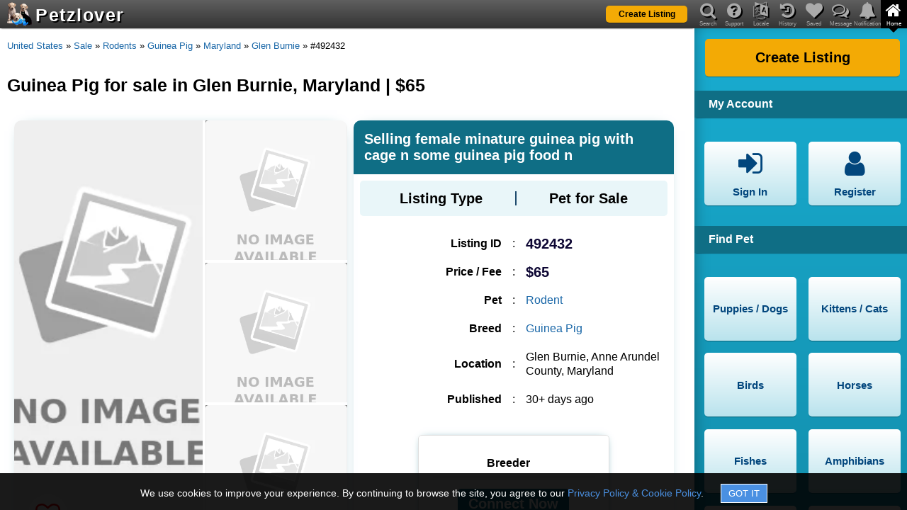

--- FILE ---
content_type: text/html; charset=utf-8
request_url: https://www.petzlover.com/us/guinea-pig-rodents-for-sale-in-glen-burnie-492432
body_size: 12429
content:
<!DOCTYPE html><html lang="en" ><head><link rel="manifest" href="/manifest.json"><meta name="theme-color" content="#000000"><meta name="mobile-web-app-capable" content="yes"><link rel="apple-touch-icon" href="/apple-touch-icon.png"><meta name="apple-mobile-web-app-capable" content="yes"><meta name="apple-mobile-web-app-status-bar-style" content="default"><meta name="apple-mobile-web-app-title" content="PetzLover"><link rel="icon" href="/favicon.ico" type="image/x-icon" ><meta name="viewport" content="width=device-width, initial-scale=1" id="viewportMeta"><meta http-equiv="Content-Type" content="text/html; charset=utf-8" ><link rel="canonical" href="https://www.petzlover.com/us/guinea-pig-rodents-for-sale-in-glen-burnie-492432" ><meta name="robots" content="index,follow" ><meta name="googlebot" content="index,follow" ><meta name="Slurp" content="index,follow" ><meta name="referrer" content="strict-origin-when-cross-origin"><title>Guinea Pig for sale in Glen Burnie, Maryland | $65</title><meta property="og:title" content="Guinea Pig for sale in Glen Burnie, Maryland | $65" ><meta property="og:url" content="https://www.petzlover.com/us/guinea-pig-rodents-for-sale-in-glen-burnie-492432" ><meta property="og:type" content="website" ><meta property="og:description" content="Discover adorable Guinea Pig in Glen Burnie, Maryland, available for $65. Find your loyal and loving companion today – inquire now!" ><meta name="description" content="Discover adorable Guinea Pig in Glen Burnie, Maryland, available for $65. Find your loyal and loving companion today – inquire now!" ><link rel="stylesheet" href="https://cdn.petzlover.com/petzlover/www/1768314155/css/theme_default_min.css"><meta property="og:image" content="https://cdn.petzlover.com/petzlover/gallery/img/l/guinea-pig-2599251.jpeg" ><meta property="og:image:secure_url" content="https://cdn.petzlover.com/petzlover/gallery/img/l/guinea-pig-2599251.jpeg" ><script>var CONVERSION_INFO=JSON.parse('{"id":"AW-634058264","register":"b0d1CMbByNABEJjsq64C","post":"ofEcCNvKyNABEJjsq64C","premium":"jRI5CJCNudABEJjsq64C","contact":"8h6CCJvJyNABEJjsq64C","subscription":"F-jaCNSbudABEJjsq64C","register_id":"7402801372","post_id":"7402937957","premium_id":"7402844878","contact_id":"437396635","subscription_id":"7402941044"}');</script>
				<!-- Global site tag (gtag.js) - Google Analytics -->
				<script async src='https://www.googletagmanager.com/gtag/js?id=AW-634058264'></script>
			
				<script>
					
					window.dataLayer = window.dataLayer || [];
					function gtag(){dataLayer.push(arguments);}
					
					gtag('js', new Date());

					// Array of EEA/UK codes for the DENIED default (ISO 3166-1 Alpha-2)
					const EEA_UK_CODES = [
						'AT', 'BE', 'BG', 'HR', 'CY', 'CZ', 'DK', 'EE', 'FI', 'FR', 'DE', 'GR', 'HU', 'IE', 
						'IT', 'LV', 'LT', 'LU', 'MT', 'NL', 'PL', 'PT', 'RO', 'SK', 'SI', 'ES', 'SE', 
						'IS', 'LI', 'NO', 'GB' 
					];

					// --- STEP 1: GLOBAL DEFAULT (Applies to ALL countries not explicitly overridden) ---
					// This is the GRANTED state for non-EEA/UK visitors.
					gtag('consent', 'default', {
						'ad_storage': 'granted',
						'analytics_storage': 'granted',
						'ad_user_data': 'granted',
						'ad_personalization': 'granted'
					});

					// --- STEP 2: REGIONAL OVERRIDE (Applies ONLY to EEA/UK) ---
					// This is the DENIED state for compliance.
					gtag('consent', 'default', {
						'ad_storage': 'denied',
						'analytics_storage': 'denied',
						'ad_user_data': 'denied',
						'ad_personalization': 'denied'
					}, {
						'region': EEA_UK_CODES // List of country codes that receive the DENIED default
					});

				</script>
			
			<script>
				
				gtag('set', {
					visitor_id: '',
					referral_source: '',
					language: 'en',
					user_page: ''
				});

				gtag('config', 'G-GHGYBXP01W');
				gtag('config', 'AW-634058264', {'allow_enhanced_conversions':true});

			</script>
			<script>(function(w,d,t,r,u){var f,n,i;w[u]=w[u]||[],f=function(){var o={ti:"17498833", enableAutoSpaTracking: true};o.q=w[u],w[u]=new UET(o),w[u].push("pageLoad")},n=d.createElement(t),n.src=r,n.async=1,n.onload=n.onreadystatechange=function(){var s=this.readyState;s&&s!=="loaded"&&s!=="complete"||(f(),n.onload=n.onreadystatechange=null)},i=d.getElementsByTagName(t)[0],i.parentNode.insertBefore(n,i)})(window,document,"script","//bat.bing.com/bat.js","uetq");</script></head><body class="en browser-chrome c-srp c-pdp  device-web"><div id="header" class="header"><div class="overlay" id="nav-overlay"></div><header><div class="bg"></div><a class="logo" href="/us/"><span class="logo-img"><img src="https://cdn.petzlover.com/petzlover/www/1768314155/css/images/logo-70.png" alt="Petzlover"></span><span class="logo-text">Petzlover</span></a><div class="primary-btn list-my-pet"><a href="/us/create-listing"><span class="label">Create Listing</span></a></div><div class="mob-nav"><span data-href="#" data-target="nav-notifications" class="fa fa-bell if-logged-in hide" id="mobile-nav-notification"><span class="notification-count hide"></span></span><span data-href="#" data-target="nav-messages" class="fa fa-comments-o if-logged-in hide" id="mobile-nav-message"><span class="message-count hide"></span></span><span data-href="#" class="fa fa-navicon" id="mobile-nav-menu"></span></div><div class="mob-nav ipad-vertical-back"><span data-href="#" class="fa fa-chevron-right"></span></div></header><nav><header><div class="bg"></div><ul id="main-nav"><li id="mob-nav-back"><span data-href="#" class="fa fa-chevron-left"></span><span class="nav-label">Back</span></li><li><span data-href="#" data-target="nav-search" class="fa fa-search"></span><span class="nav-label">Search</span></li><li><span data-href="#" data-target="nav-question" class="fa fa-question-circle"></span><span class="nav-label">Support</span></li><li><span data-href="#" data-target="nav-language" class="fa fa-language"></span><span class="nav-label">Locale</span></li><li><span data-href="#" data-target="nav-history" class="fa fa-history"></span><span class="nav-label">History</span></li><li><span data-href="#" data-target="nav-heart" class="fa fa-heart"></span><span class="nav-label">Saved</span></li><li><span data-href="#" data-target="nav-messages" class="fa fa-comments-o"><span class="message-count hide if-logged-in"></span></span><span class="nav-label">Message</span></li><li><span data-href="#" data-target="nav-notifications" class="fa fa-bell"><span class="notification-count hide if-logged-in"></span></span><span class="nav-label">Notification</span></li><li class="active"><span data-href="#" data-target="nav-home" class="fa fa-home"></span><span class="nav-label">Home</span></li></ul><div id="main-nav-highlighter" class="highlighter nav-home"><span></span></div></header><div id="nav-detail-container"><div class="bg"></div><div id="nav-slider" class="nav-home"><div id="nav-search" class="nav-detail"><div class="header-title first-title">Search Available Pets</div><form onsubmit="return false;"><div class="field-container with-multiselect"><input type="hidden" id="search-listing-type"><div id="search-listing-type-multiselect" data-input-id="search-listing-type" class="pl-multiselect" data-maxselection="4" data-options='{"1":"Pet for Sale","2":"Pet for Free","3":"Pet for Adoption","4":"Pet for Rehoming","5":"Pet for Mating","6":"Pet Wanted","7":"Lost Pet","8":"Found Pet"}'></div><span class="fa fa-flower"></span></div><div class="field-container"><select id="search-pet" aria-label="Select Pet" class="pets-list" data-target="search-breed-multiselect" data-showall="1"><option value="">Select Pet</option><option value="1">Puppies / Dogs</option><option value="2">Kittens / Cats</option><option value="3">Birds</option><option value="4">Horses</option><option value="5">Fishes</option><option value="6">Amphibians</option><option value="7">Reptiles</option><option value="8">Rabbits</option><option value="9">Rodents</option><option value="10">Animals</option></select><span class="fa fa-paw"></span></div><div class="field-container with-multiselect"><input type="hidden" id="search-breed"><div id="search-breed-multiselect" data-input-id="search-breed" class="pl-multiselect" data-maxselection="1"></div><span class="fa fa-table"></span></div><div class="field-container with-multiselect"><input type="hidden" id="search-state" ><div id="header-state-multiselect" data-input-id="search-state" class="pl-multiselect"></div><span class="fa fa-map-marker"></span></div><div class="field-container with-multiselect"><input type="hidden" id="search-city"><div id="header-city-multiselect" data-input-id="search-city" class="pl-multiselect" ></div><span class="fa fa-map-marker"></span></div><div class="primary-btn"><span data-href="#" id="search-submit"><span class="label" id="search-submit-label">Find Pets</span></span></div></form><div class="header-title">View Specific Listing by ID</div><form onsubmit="return false;"><div class="field-container"><input type="text" placeholder="Enter Listing ID" id="search-text" autocomplete="off"><span class="fa fa-search"></span><span class="succ-bar"></span><span class="error-bar"></span></div><div class="primary-btn"><span data-href="#" id="search-by-listing-id-submit"><span class="label">Go to Listing</span></span></div></form><div class="recent-search-list"><div class="recent-search-list-child"></div></div></div><div id="nav-question" class="nav-detail"><div class="header-title first-title">Support</div><ul class="nav-buttons"><li><a href="/us/page/frequently-asked-questions"><span class="fa fa-question-circle"></span><span class="label">FAQ</span></a></li><li><a href="/us/page/privacy-policy"><span class="fa fa-lock"></span><span class="label">Privacy & Policy</span></a></li><li><a href="/us/page/terms-and-conditions"><span class="fa fa-file-text"></span><span class="label">Terms & Conditions</span></a></li><li><a href="/us/page/about-us"><span class="fa fa-file-text"></span><span class="label">About us</span></a></li><li><a href="/us/page/buyers-tips"><span class="fa fa-exclamation-circle"></span><span class="label">Buyer's Tips</span></a></li><li><span data-href="#" data-popup="feedback" data-login="feedback"><span class="fa fa-comment"></span><span class="label">Feedback</span></span></li></ul><div class="clear"></div><div class="need-assistance">Need help? Please contact <br> <a href="mailto:contact@petzlover.com" data-noajax="1" >contact@petzlover.com</a> <br>or<br> <span class="chat-now-customer-support" data-online="1">Chat with us<span class="chat-online"></span></span></div><div class="premium-listing-list"></div></div><div id="nav-language" class="nav-detail header-locale-nav"></div><div id="nav-history" class="nav-detail"><div class="saved-history" id="saved-history"></div><div class="clear"></div><div class="premium-listing-list"></div></div><div id="nav-heart" class="nav-detail"><div class="saved-search" id="saved-search"><div class="saved-search-child"><div class="first-title header-title">Saved Searches</div><div class="empty-save-search empty-msg"><p>Please <a href="#" class="open-signin" >login</a> to manage saved searches.</p></div></div></div><div class="saved-listing" id="saved-listing"><div class="saved-listing-child"><div class="header-title">Saved Ads</div><div class="empty-save-listings empty-msg"><p>Please <a href="#" class="open-signin" >login</a> to manage saved listings.</p></div></div></div><div class="clear"></div><div class="premium-listing-list"></div></div><div id="nav-messages" class="nav-detail"><div class="header-title first-title">Messages</div><div class="header-messages" id="header-messages"><div class="header-messages-child"><div class="empty-messages empty-msg"><p>Please <a href="#" class="open-signin" >login</a> to see your messages.</p></div></div></div><div class="premium-listing-list"></div></div><div id="nav-notifications" class="nav-detail robots-nocontent"><div class="first-title header-title">Notifications</div><div class="header-notifications" id="header-notifications"><div class="header-notifications-child"><div class="empty-notifications empty-notification"><p>Please <a href="#" class="open-signin" >login</a> to see your notifications.</p></div></div></div><div class="clear"></div><div class="premium-listing-list"></div></div><div id="nav-home" class="active nav-detail"><div class="primary-btn"><a href="/us/create-listing"><span class="label">Create Listing</span></a></div><div class="clear"></div><div class="header-title">My Account</div><ul class="nav-buttons"><li class="if-not-logged-in"><span data-href="#" class="open-signin"><span class="fa fa-sign-in"></span><span class="label">Sign In</span></span></li><li class="if-not-logged-in"><span data-href="#" class="open-signin"><span class="fa fa-user"></span><span class="label">Register</span></span></li><li class="if-logged-in"><span data-href="/us/dashboard"><span class="fa fa-paw"></span><span class="label">My Listings</span></span></li><li class="if-logged-in"><span data-href="/us/dashboard?type=account"><span class="fa fa-gear"></span><span class="label">Settings</span></span></li><li class="if-logged-in"><span data-href="/us/dashboard?type=orders"><span class="fa fa-money"></span><span class="label">My Orders</span></span></li><li class="if-logged-in"><span data-href="#" class="logout"><span class="fa fa-sign-out"></span><span class="label">Sign Out</span></span></li></ul><div class="clear"></div><div class="header-nav-list"><h2 class="header-title">Find Pet</h2><ul class="nav-buttons"><li><a href="/us/puppies" data-target="nav-search" ><span class="label">Puppies / Dogs</span></a></li><li><a href="/us/cats" data-target="nav-search" ><span class="label">Kittens / Cats</span></a></li><li><a href="/us/birds" data-target="nav-search" ><span class="label">Birds</span></a></li><li><a href="/us/horses" data-target="nav-search" ><span class="label">Horses</span></a></li><li><a href="/us/fishes" data-target="nav-search" ><span class="label">Fishes</span></a></li><li><a href="/us/amphibians" data-target="nav-search" ><span class="label">Amphibians</span></a></li><li><a href="/us/reptiles" data-target="nav-search" ><span class="label">Reptiles</span></a></li><li><a href="/us/rabbits" data-target="nav-search" ><span class="label">Rabbits</span></a></li><li><a href="/us/rodents" data-target="nav-search" ><span class="label">Rodents</span></a></li><li><a href="/us/animals" data-target="nav-search" ><span class="label">Animals</span></a></li></ul></div><div class="category-nav-list"><div class="category-nav-list-child"></div></div><div class="clear"></div></div></div></div></nav></div><div class="site-content"><main id="container"><div class="bread-crumb"><a href="/">Home</a><span class="spliter"> » </span><a href="/us/">United States</a><span class="spliter"> » </span><a href="/us/sale">Sale</a><span class="spliter"> » </span><a href="/us/sale/rodents">Rodents</a><span class="spliter"> » </span><a href="/us/sale/rodents/guinea-pig">Guinea Pig</a><span class="spliter"> » </span><a href="/us/sale/rodents/guinea-pig/maryland">Maryland</a><span class="spliter"> » </span><a href="/us/sale/rodents/guinea-pig/maryland/glen-burnie">Glen Burnie</a><span class="spliter"> » </span>#492432</div><h1>Guinea Pig for sale in Glen Burnie, Maryland | $65</h1><div class="wrapper"><div id="pdp" class="pdp"><div class="listing-detail-page"><div id="listing-detail-page" class="deleted"><div class="listing-detail-child"><div class="listing-landing "><div class="listing-detail" id="listing-detail" data-imgs='[]' data-videos='[]' data-aid="492432" data-uid="397985" ><div class="img-section"><div class="img-container"><span class="fa fa-heart-o" data-aid="492432"  data-uid="397985" ></span><div class="main-img"><span class="no-image"><img src="https://cdn.petzlover.com/petzlover/www/1768314155/css/images/noimage-en.png.webp" fetchpriority="high" alt="Selling female minature guinea pig with cage n some guinea pig food n"></span></div><div class="thumb-img"> <span class="no-image"><img src="https://cdn.petzlover.com/petzlover/www/1768314155/css/images/noimage-en.png.webp" loading="lazy" alt="Selling female minature guinea pig with cage n some guinea pig food n"></span> <span class="no-image"><img src="https://cdn.petzlover.com/petzlover/www/1768314155/css/images/noimage-en.png.webp" loading="lazy" alt="Selling female minature guinea pig with cage n some guinea pig food n"></span> <span class="no-image"><img src="https://cdn.petzlover.com/petzlover/www/1768314155/css/images/noimage-en.png.webp" loading="lazy" alt="Selling female minature guinea pig with cage n some guinea pig food n"></span></div></div><div class="listing-views-info"><div><span class="label">Displayed</span><span class="value">: 1,779</span></div><div><span class="label">Views</span><span class="value">: 9</span></div></div><div class="share-title">Share This Listing</div><div class="share-container"><div class="copy-this-text share-link" data-text="https://www.petzlover.com/us/guinea-pig-rodents-for-sale-in-glen-burnie-492432?ref=copy" data-label="Listing Link Copied !!" ><span class="fa fa-link"></span><span>COPY</span></div><div><a href="whatsapp://send?text=Selling%20female%20minature%20guinea%20pig%20with%20cage%20n%20some%20guinea%20pig%20food%20n%20-%20https://www.petzlover.com/us/guinea-pig-rodents-for-sale-in-glen-burnie-492432?ref=wa%20" class="share-link" data-action="https://www.petzlover.com/us/guinea-pig-rodents-for-sale-in-glen-burnie-492432?ref=wa" data-noajax="1" ><span class="fa fa-whatsapp"></span><span>WhatsApp</span></a></div><div><a href="fb-messenger://share/?link=https://www.petzlover.com/us/guinea-pig-rodents-for-sale-in-glen-burnie-492432?ref=fbmsg" data-action="https://www.petzlover.com/us/guinea-pig-rodents-for-sale-in-glen-burnie-492432?ref=fbmsg" class="share-link" data-noajax="1" ><span class="fa fa fa-messenger"></span><span>Messenger</span></a></div><div class="share-more share-this"><span class="fa fa-share-alt" ></span><span>More</span></div></div></div><div class="listing-info"><h2 id="listing-title" data-aurl="https://www.petzlover.com/us/guinea-pig-rodents-for-sale-in-glen-burnie-492432" data-aid="492432" data-uid="397985" >Selling female minature guinea pig with cage n some guinea pig food n</h2><div class="listing-type-info info-box"><h3>Listing Type</h3><span></span><p>Pet for Sale</p></div><div class="listing-group"><div class="listing-data"><div class="listing-id-info"><h3>Listing ID</h3><span>:</span><p>492432</p></div><div class="price-info"><h3>Price / Fee</h3><span>:</span><p>$65</p></div><div class="pet-info"><h3>Pet</h3><span>:</span><p><a href="/us/all/rodents-for-sale" target="_blank" data-noajax="1" >Rodent</a></p></div><div class="breed-info"><h3>Breed</h3><span>:</span><p><a href="/us/all/guinea-pig-for-sale" target="_blank" data-noajax="1" >Guinea Pig</a></p></div><div class="location-info"><h3>Location</h3><span>:</span><p>Glen Burnie, Anne Arundel County, Maryland</p></div><div class="date-info"><h3>Published</h3><span>:</span><p>30+ days ago</p></div></div><div class="breeder-info"><div class="top-sec"><h3>Breeder</h3><div class="user-info hide"><p><a href="/us/user/397985" target="_blank" data-noajax="1" ><img  src="https://cdn.petzlover.com/petzlover/www/1768314155/css/images/user.png.webp" alt="image not available"><span class="breeder-name">Lawdave8</span></a></p></div></div><div class="contact-container"><div class="contact-seller-btn primary-btn" data-isdeleted="true" data-aurl="guinea-pig-rodents-for-sale-in-glen-burnie-492432" data-aid="492432" data-uid="397985" >Connect Now</div></div></div></div></div><div class="listing-details listing-desc-info"><h2>Listing Description</h2><p id="listing-desc" data-aid="492432" data-uid="397985" >Minature female guinea pig 1 yrs old her name is Willow she comes with her cage, some bedding n food. Very cute n calm!</p></div><div class="listing-details pet-essentials-info"><h2>Pet Listing Essentials</h2><div class="listing-detail-content-child"><div class="listing-each-info "> <h3>Price / Fees</h3> <span>:</span> <p>  $65  </p></div></div></div></div><div class="faq-disclaimer warn-box robots-nocontent" data-nosnippet>Following FAQs are created by AI, so information might sometimes vary. Always confirm specific details by reaching out to the seller.</div><div class="faq-container"><h2>FAQ for Selling Female Miniature Guinea Pig - Willow</h2>

<h3>What is included in the sale of the female miniature guinea pig?</h3>
<p>The sale includes the <strong>female miniature guinea pig</strong> named Willow, her cage, some bedding, and a supply of <strong>guinea pig food</strong>. She is 1 year old and is known to be very cute and calm!</p>

<h3>What is the price of the guinea pig?</h3>
<p>The asking price for Willow is <strong>$65.00</strong>, which is a great deal considering everything that is included in the sale.</p>

<h3>Where is the guinea pig located?</h3>
<p>The <strong>miniature female guinea pig</strong> is located in <strong>Glen Burnie, Anne Arundel County, Maryland, United States</strong>.</p>

<h3>What type of pet is Willow?</h3>
<p>Willow is a <strong>rodent</strong>, specifically a <strong>guinea pig</strong>. Guinea pigs are popular pets known for their friendly nature and are suitable for families.</p>

<h3>Is the guinea pig good with kids?</h3>
<p>Yes, guinea pigs like Willow are generally known to be calm and friendly, making them suitable pets for families with children.</p>

<h3>Is there anything special about Willow?</h3>
<p>Willow is not only very cute but also has a calm demeanor, making her perfect for pet lovers looking for a gentle companion.</p>

<h3>How old is Willow?</h3>
<p>Willow is currently 1 year old, which is a great age for a guinea pig as she is past the baby stage and is fully developed.</p>

<h3>Can I visit to meet Willow before buying?</h3>
<p>Please inquire directly through the appropriate channels on the listing if you would like to arrange a time to meet Willow before making a purchase.</p></div><div class="premium-feature"><a href="/us/sale/rodents/guinea-pig">Browse All Guinea Pig </a></div></div></div><div class="similar-listings"><div class="listings-list-small-child"><div class="e-listing ajax-listing" data-aid="652009" data-uid="646222" ><div class="image"><a href="/us/guinea-pig-rodents-for-sale-in-durham-652009" data-additionalurl="ajax-listing=1" data-noscroll="1" data-nourl="1"><img  src="https://cdn.petzlover.com/petzlover/www/1768314155/css/images/noimage-en.png.webp"  alt="Guinea Pig Rodents for sale in Durham, NC, USA. price: $100"></a></div><h2><a href="/us/guinea-pig-rodents-for-sale-in-durham-652009" data-additionalurl="ajax-listing=1" data-noscroll="1" data-nourl="1">Guineas pigs</a></h2><div class="info-sec"><span class="price">$100</span><span class="publish">30+ days ago</span></div><span class="location">Durham, North Carolina</span><span class="breed">Guinea Pig </span></div><div class="e-listing ajax-listing" data-aid="651182" data-uid="643834" ><div class="image"><a href="/us/guinea-pig-rodents-for-sale-in-fostoria-651182" data-additionalurl="ajax-listing=1" data-noscroll="1" data-nourl="1"><img src="https://cdn.petzlover.com/responsive/200x200/petzlover/gallery/img/l/guinea-pig-2599251.jpeg.webp" loading="lazy" alt="Guinea Pig Rodents for sale in Fostoria, OH 44830, USA. price: $40" onerror="this.src='https://cdn.petzlover.com/petzlover/www/1768314155/css/images/noimage-en.png.webp'"></a></div><h2><a href="/us/guinea-pig-rodents-for-sale-in-fostoria-651182" data-additionalurl="ajax-listing=1" data-noscroll="1" data-nourl="1">Buck needs a loving home who will have the time to properly raise him!</a></h2><div class="info-sec"><span class="price">$40</span><span class="publish">30+ days ago</span></div><span class="location">Washington Township, Ohio</span><span class="breed">Guinea Pig </span></div><div class="e-listing ajax-listing" data-aid="658987" data-uid="672568" ><div class="image"><a href="/us/guinea-pig-rodent-for-free-in-columbia-658987" data-additionalurl="ajax-listing=1" data-noscroll="1" data-nourl="1"><img src="https://cdn.petzlover.com/responsive/200x200/petzlover/gallery/img/l/guinea-pig-2645123.jpeg.webp" loading="lazy" alt="Guinea Pig Rodents for sale in Columbia, SC, USA. price: NA" onerror="this.src='https://cdn.petzlover.com/petzlover/www/1768314155/css/images/noimage-en.png.webp'"></a></div><h2><a href="/us/guinea-pig-rodent-for-free-in-columbia-658987" data-additionalurl="ajax-listing=1" data-noscroll="1" data-nourl="1">Guinea pigs</a></h2><div class="info-sec"><span class="publish">15 days ago</span></div><span class="location">Columbia, South Carolina</span><span class="breed">Guinea Pig </span></div><div class="e-listing ajax-listing" data-aid="654666" data-uid="655473" ><div class="image"><a href="/us/guinea-pig-rodents-for-sale-in-conway-654666" data-additionalurl="ajax-listing=1" data-noscroll="1" data-nourl="1"><img src="https://cdn.petzlover.com/responsive/200x200/petzlover/gallery/img/l/guinea-pig-2620126.jpeg.webp" loading="lazy" alt="Guinea Pig Rodents for sale in Conway, NH, USA. price: NA" onerror="this.src='https://cdn.petzlover.com/petzlover/www/1768314155/css/images/noimage-en.png.webp'"></a></div><h2><a href="/us/guinea-pig-rodents-for-sale-in-conway-654666" data-additionalurl="ajax-listing=1" data-noscroll="1" data-nourl="1">Two calico guinea pigs-FREE</a></h2><div class="info-sec"><span class="publish">30+ days ago</span></div><span class="location">Conway, New Hampshire</span><span class="breed">Guinea Pig </span></div><div class="e-listing ajax-listing" data-aid="653800" data-uid="652147" ><div class="image"><a href="/us/guinea-pig-rodents-for-sale-in-haven-653800" data-additionalurl="ajax-listing=1" data-noscroll="1" data-nourl="1"><img src="https://cdn.petzlover.com/responsive/200x200/petzlover/gallery/img/l/guinea-pig-2614949.jpg.webp" loading="lazy" alt="Guinea Pig Rodents for sale in Haven, WI 53083, USA. price: $20" onerror="this.src='https://cdn.petzlover.com/petzlover/www/1768314155/css/images/noimage-en.png.webp'"></a></div><h2><a href="/us/guinea-pig-rodents-for-sale-in-haven-653800" data-additionalurl="ajax-listing=1" data-noscroll="1" data-nourl="1">Male Guineas</a></h2><div class="info-sec"><span class="price">$20</span><span class="publish">30+ days ago</span></div><span class="location">Haven, Wisconsin</span><span class="breed">Guinea Pig </span></div><div class="e-listing ajax-listing" data-aid="650394" data-uid="618992" ><div class="image"><a href="/us/guinea-pig-rodents-for-sale-in-falls-city-650394" data-additionalurl="ajax-listing=1" data-noscroll="1" data-nourl="1"><img src="https://cdn.petzlover.com/responsive/200x200/petzlover/gallery/img/l/guinea-pig-2594023.jpg.webp" loading="lazy" alt="Guinea Pig Rodents for sale in Falls City, NE 68355, USA. price: $50" onerror="this.src='https://cdn.petzlover.com/petzlover/www/1768314155/css/images/noimage-en.png.webp'"></a></div><h2><a href="/us/guinea-pig-rodents-for-sale-in-falls-city-650394" data-additionalurl="ajax-listing=1" data-noscroll="1" data-nourl="1">Guinea pigs</a></h2><div class="info-sec"><span class="price">$50</span><span class="publish">30+ days ago</span></div><span class="location">Falls City, Nebraska</span><span class="breed">Guinea Pig </span></div><div class="e-listing ajax-listing" data-aid="658467" data-uid="670117" ><div class="image"><a href="/us/guinea-pig-rodent-for-rehoming-in-frisco-658467" data-additionalurl="ajax-listing=1" data-noscroll="1" data-nourl="1"><img src="https://cdn.petzlover.com/responsive/200x200/petzlover/gallery/img/l/guinea-pig-2642128.jpeg.webp" loading="lazy" alt="Guinea Pig Rodents for sale in Frisco, TX, USA. price: $15" onerror="this.src='https://cdn.petzlover.com/petzlover/www/1768314155/css/images/noimage-en.png.webp'"></a></div><h2><a href="/us/guinea-pig-rodent-for-rehoming-in-frisco-658467" data-additionalurl="ajax-listing=1" data-noscroll="1" data-nourl="1">Guinea for sale, need gone asap</a></h2><div class="info-sec"><span class="price">$15</span><span class="publish">23 days ago</span></div><span class="location">Frisco, Texas</span><span class="breed">Guinea Pig </span></div><div class="e-listing ajax-listing" data-aid="658468" data-uid="670117" ><div class="image"><a href="/us/guinea-pig-rodent-for-rehoming-in-frisco-658468" data-additionalurl="ajax-listing=1" data-noscroll="1" data-nourl="1"><img src="https://cdn.petzlover.com/responsive/200x200/petzlover/gallery/img/l/guinea-pig-2642131.jpeg.webp" loading="lazy" alt="Guinea Pig Rodents for sale in Frisco, TX, USA. price: $15" onerror="this.src='https://cdn.petzlover.com/petzlover/www/1768314155/css/images/noimage-en.png.webp'"></a></div><h2><a href="/us/guinea-pig-rodent-for-rehoming-in-frisco-658468" data-additionalurl="ajax-listing=1" data-noscroll="1" data-nourl="1">Guinea Pig for sale (need gone asap)</a></h2><div class="info-sec"><span class="price">$15</span><span class="publish">23 days ago</span></div><span class="location">Frisco, Texas</span><span class="breed">Guinea Pig </span></div><div class="e-listing ajax-listing" data-aid="655089" data-uid="374314" ><div class="ribbon">Premium</div><div class="image"><a href="/us/labrador-puppies-for-sale-in-la-plata-655089" data-additionalurl="ajax-listing=1" data-noscroll="1" data-nourl="1"><img src="https://cdn.petzlover.com/responsive/200x200/petzlover/gallery/img/l/labrador-2622473.jpeg.webp" loading="lazy" alt="Labrador Retriever Puppies for sale in La Plata, MD 20646, USA. price: NA" onerror="this.src='https://cdn.petzlover.com/petzlover/www/1768314155/css/images/noimage-en.png.webp'"></a></div><h2><a href="/us/labrador-puppies-for-sale-in-la-plata-655089" data-additionalurl="ajax-listing=1" data-noscroll="1" data-nourl="1">Red Fox Lab</a></h2><div class="info-sec"></div><span class="location">La Plata, Maryland</span><span class="breed">Labrador Retriever</span></div><div class="e-listing ajax-listing" data-aid="657848" data-uid="667666" ><div class="image"><a href="/us/guinea-pig-rodent-for-sale-in-kennedale-657848" data-additionalurl="ajax-listing=1" data-noscroll="1" data-nourl="1"><img src="https://cdn.petzlover.com/responsive/200x200/petzlover/gallery/img/l/guinea-pig-2638820.jpeg.webp" loading="lazy" alt="Guinea Pig Rodents for sale in Kennedale, TX 76060, USA. price: $65" onerror="this.src='https://cdn.petzlover.com/petzlover/www/1768314155/css/images/noimage-en.png.webp'"></a></div><h2><a href="/us/guinea-pig-rodent-for-sale-in-kennedale-657848" data-additionalurl="ajax-listing=1" data-noscroll="1" data-nourl="1">Guinea Pig for Sale – Comes With Full Setup</a></h2><div class="info-sec"><span class="price">$65</span><span class="publish">30+ days ago</span></div><span class="location">Kennedale, Texas</span><span class="breed">Guinea Pig </span></div><div class="e-listing ajax-listing" data-aid="651763" data-uid="645589" ><div class="image"><a href="/us/guinea-pig-rodents-for-sale-in-round-rock-651763" data-additionalurl="ajax-listing=1" data-noscroll="1" data-nourl="1"><img src="https://cdn.petzlover.com/responsive/200x200/petzlover/gallery/img/l/guinea-pig-2602523.jpg.webp" loading="lazy" alt="Guinea Pig Rodents for sale in Round Rock, TX, USA. price: $125" onerror="this.src='https://cdn.petzlover.com/petzlover/www/1768314155/css/images/noimage-en.png.webp'"></a></div><h2><a href="/us/guinea-pig-rodents-for-sale-in-round-rock-651763" data-additionalurl="ajax-listing=1" data-noscroll="1" data-nourl="1">Mother/Daughter Pair Guinea Pigs</a></h2><div class="info-sec"><span class="price">$125</span><span class="publish">30+ days ago</span></div><span class="location">Round Rock, Texas</span><span class="breed">Guinea Pig </span></div><div class="e-listing ajax-listing" data-aid="657468" data-uid="665966" ><div class="image"><a href="/us/feeder-rats-rodent-for-free-in-rochester-657468" data-additionalurl="ajax-listing=1" data-noscroll="1" data-nourl="1"><img  src="https://cdn.petzlover.com/petzlover/www/1768314155/css/images/noimage-en.png.webp" loading="lazy" alt="Feeder Rats Rodents for sale in Rochester, NY, USA. price: NA"></a></div><h2><a href="/us/feeder-rats-rodent-for-free-in-rochester-657468" data-additionalurl="ajax-listing=1" data-noscroll="1" data-nourl="1">Fuzzy Rats ready</a></h2><div class="info-sec"><span class="publish">30+ days ago</span></div><span class="location">Rochester, New York</span><span class="breed">Feeder Rats </span></div><div class="e-listing ajax-listing" data-aid="651181" data-uid="643834" ><div class="image"><a href="/us/hamster-rodents-for-sale-in-fostoria-651181" data-additionalurl="ajax-listing=1" data-noscroll="1" data-nourl="1"><img src="https://cdn.petzlover.com/responsive/200x200/petzlover/gallery/img/l/hamster-2599252.jpeg.webp" loading="lazy" alt="Hamster Rodents for sale in Fostoria, OH 44830, USA. price: $30" onerror="this.src='https://cdn.petzlover.com/petzlover/www/1768314155/css/images/noimage-en.png.webp'"></a></div><h2><a href="/us/hamster-rodents-for-sale-in-fostoria-651181" data-additionalurl="ajax-listing=1" data-noscroll="1" data-nourl="1">Hamster for sale! Looking for a loving home😚</a></h2><div class="info-sec"><span class="price">$30</span><span class="publish">30+ days ago</span></div><span class="location">Washington Township, Ohio</span><span class="breed">Hamster </span></div><div class="e-listing ajax-listing" data-aid="649492" data-uid="564677" ><div class="ribbon">Premium</div><div class="image"><a href="/us/ragdoll-cats-for-sale-in-rockville-649492" data-additionalurl="ajax-listing=1" data-noscroll="1" data-nourl="1"><img src="https://cdn.petzlover.com/responsive/200x200/petzlover/gallery/img/l/ragdoll-2619899.jpeg.webp" loading="lazy" alt="Ragdoll Cats for sale in Rockville, MD 20850, USA. price: $1,099" onerror="this.src='https://cdn.petzlover.com/petzlover/www/1768314155/css/images/noimage-en.png.webp'"></a></div><h2><a href="/us/ragdoll-cats-for-sale-in-rockville-649492" data-additionalurl="ajax-listing=1" data-noscroll="1" data-nourl="1">Ragdoll kittens</a></h2><div class="info-sec"><span class="price">$1,099</span></div><span class="location">Rockville, Maryland</span><span class="breed">Ragdoll</span></div><div class="e-listing ajax-listing" data-aid="650577" data-uid="642110" ><div class="image"><a href="/us/montane-guinea-pig-rodents-for-sale-in-lugoff-650577" data-additionalurl="ajax-listing=1" data-noscroll="1" data-nourl="1"><img src="https://cdn.petzlover.com/responsive/200x200/petzlover/gallery/img/l/montane-guinea-pig-2595207.jpeg.webp" loading="lazy" alt="Montane Guinea Pig Rodents for sale in 1212 Fredericksburg Dr S, Lugoff, SC 29078, USA. price: $35" onerror="this.src='https://cdn.petzlover.com/petzlover/www/1768314155/css/images/noimage-en.png.webp'"></a></div><h2><a href="/us/montane-guinea-pig-rodents-for-sale-in-lugoff-650577" data-additionalurl="ajax-listing=1" data-noscroll="1" data-nourl="1">Guinea Pig waffles</a></h2><div class="info-sec"><span class="price">$35</span><span class="publish">30+ days ago</span></div><span class="location">Lugoff, South Carolina</span><span class="breed">Montane Guinea Pig </span></div><div class="e-listing ajax-listing" data-aid="656396" data-uid="660912" ><div class="image"><a href="/us/abyssinian-guinea-pig-rodent-for-rehoming-in-louisville-656396" data-additionalurl="ajax-listing=1" data-noscroll="1" data-nourl="1"><img src="https://cdn.petzlover.com/responsive/200x200/petzlover/gallery/img/l/abyssinian-guinea-pig-2630469.jpeg.webp" loading="lazy" alt="Abyssinian Guinea Pig Rodents for sale in Louisville, KY, USA. price: $20" onerror="this.src='https://cdn.petzlover.com/petzlover/www/1768314155/css/images/noimage-en.png.webp'"></a></div><h2><a href="/us/abyssinian-guinea-pig-rodent-for-rehoming-in-louisville-656396" data-additionalurl="ajax-listing=1" data-noscroll="1" data-nourl="1">Oreo and Gizmo</a></h2><div class="info-sec"><span class="price">$20</span><span class="publish">30+ days ago</span></div><span class="location">Louisville, Kentucky</span><span class="breed">Abyssinian Guinea Pig </span></div><div class="e-listing ajax-listing" data-aid="655792" data-uid="658805" ><div class="image"><a href="/us/chinchilla-rodents-for-sale-in-sappington-655792" data-additionalurl="ajax-listing=1" data-noscroll="1" data-nourl="1"><img src="https://cdn.petzlover.com/responsive/200x200/petzlover/gallery/img/l/chinchilla-2626684.jpeg.webp" loading="lazy" alt="Chinchilla Rodents for sale in Sappington, MO 63128, USA. price: $200" onerror="this.src='https://cdn.petzlover.com/petzlover/www/1768314155/css/images/noimage-en.png.webp'"></a></div><h2><a href="/us/chinchilla-rodents-for-sale-in-sappington-655792" data-additionalurl="ajax-listing=1" data-noscroll="1" data-nourl="1">2 sister chinchillas</a></h2><div class="info-sec"><span class="price">$200</span><span class="publish">30+ days ago</span></div><span class="location">Sappington, Missouri</span><span class="breed">Chinchilla </span></div><div class="e-listing ajax-listing" data-aid="655709" data-uid="658562" ><div class="image"><a href="/us/micro-ferret-rodents-for-sale-in-orlando-655709" data-additionalurl="ajax-listing=1" data-noscroll="1" data-nourl="1"><img  src="https://cdn.petzlover.com/petzlover/www/1768314155/css/images/noimage-en.png.webp" loading="lazy" alt="Micro Ferret Rodents for sale in Orlando, FL, USA. price: $250"></a></div><h2><a href="/us/micro-ferret-rodents-for-sale-in-orlando-655709" data-additionalurl="ajax-listing=1" data-noscroll="1" data-nourl="1">Ferret in need of a loving home</a></h2><div class="info-sec"><span class="price">$250</span><span class="publish">30+ days ago</span></div><span class="location">Orlando, Florida</span><span class="breed">Micro Ferret </span></div><div class="e-listing ajax-listing" data-aid="656276" data-uid="660319" ><div class="ribbon">Premium</div><div class="image"><a href="/us/male-american-bulldog-puppy-for-sale-in-franklin-north-carolina-656276" data-additionalurl="ajax-listing=1" data-noscroll="1" data-nourl="1"><img src="https://cdn.petzlover.com/responsive/200x200/petzlover/gallery/img/l/american-bulldog-2650798.jpeg.webp" loading="lazy" alt="American Bulldog Puppies for sale in Franklin, NC 28734, USA. price: $1,500" onerror="this.src='https://cdn.petzlover.com/petzlover/www/1768314155/css/images/noimage-en.png.webp'"></a></div><h2><a href="/us/male-american-bulldog-puppy-for-sale-in-franklin-north-carolina-656276" data-additionalurl="ajax-listing=1" data-noscroll="1" data-nourl="1">American Bully</a></h2><div class="info-sec"><span class="price">$1,500</span></div><span class="location">Franklin, North Carolina</span><span class="breed">American Bulldog</span></div><div class="e-listing ajax-listing" data-aid="659402" data-uid="674110" ><div class="image"><a href="/us/syrian-hamster-rodent-wanted-in-coral-springs-659402" data-additionalurl="ajax-listing=1" data-noscroll="1" data-nourl="1"><img  src="https://cdn.petzlover.com/petzlover/www/1768314155/css/images/noimage-en.png.webp" loading="lazy" alt="Syrian Hamster Rodents for sale in Coral Springs, FL 33065, USA. price: NA"></a></div><h2><a href="/us/syrian-hamster-rodent-wanted-in-coral-springs-659402" data-additionalurl="ajax-listing=1" data-noscroll="1" data-nourl="1">Looking to take in syrian hamster</a></h2><div class="info-sec"><span class="publish">10 days ago</span></div><span class="location">Coral Springs, Florida</span><span class="breed">Syrian Hamster </span></div><div class="e-listing ajax-listing" data-aid="653766" data-uid="606161" ><div class="image"><a href="/us/chinchilla-rodents-for-sale-in-ralston-653766" data-additionalurl="ajax-listing=1" data-noscroll="1" data-nourl="1"><img src="https://cdn.petzlover.com/responsive/200x200/petzlover/gallery/img/l/chinchilla-2614720.jpg.webp" loading="lazy" alt="Chinchilla Rodents for sale in Ralston, NE 68127, USA. price: $100" onerror="this.src='https://cdn.petzlover.com/petzlover/www/1768314155/css/images/noimage-en.png.webp'"></a></div><h2><a href="/us/chinchilla-rodents-for-sale-in-ralston-653766" data-additionalurl="ajax-listing=1" data-noscroll="1" data-nourl="1">Female baby chinchillas</a></h2><div class="info-sec"><span class="price">$100</span><span class="publish">30+ days ago</span></div><span class="location">Ralston, Nebraska</span><span class="breed">Chinchilla </span></div><div class="e-listing ajax-listing" data-aid="650269" data-uid="641359" ><div class="image"><a href="/us/rat-rodents-for-sale-in-enid-650269" data-additionalurl="ajax-listing=1" data-noscroll="1" data-nourl="1"><img  src="https://cdn.petzlover.com/petzlover/www/1768314155/css/images/noimage-en.png.webp" loading="lazy" alt="Rat Rodents for sale in Enid, OK, USA. price: NA"></a></div><h2><a href="/us/rat-rodents-for-sale-in-enid-650269" data-additionalurl="ajax-listing=1" data-noscroll="1" data-nourl="1">Fancy Rats Enid, Ok</a></h2><div class="info-sec"><span class="publish">30+ days ago</span></div><span class="location">Enid, Oklahoma</span><span class="breed">Rat </span></div><div class="e-listing ajax-listing" data-aid="655484" data-uid="657938" ><div class="image"><a href="/us/winter-white-russian-dwarf-hamster-rodents-for-sale-in-moore-655484" data-additionalurl="ajax-listing=1" data-noscroll="1" data-nourl="1"><img src="https://cdn.petzlover.com/responsive/200x200/petzlover/gallery/img/l/winter-white-russian-dwarf-hamster-2624769.jpeg.webp" loading="lazy" alt="Winter White Russian Dwarf Hamster Rodents for sale in Moore, OK, USA. price: NA" onerror="this.src='https://cdn.petzlover.com/petzlover/www/1768314155/css/images/noimage-en.png.webp'"></a></div><h2><a href="/us/winter-white-russian-dwarf-hamster-rodents-for-sale-in-moore-655484" data-additionalurl="ajax-listing=1" data-noscroll="1" data-nourl="1">Hamster for sale asap!!</a></h2><div class="info-sec"><span class="publish">30+ days ago</span></div><span class="location">Moore, Oklahoma</span><span class="breed">Winter White Russian Dwarf Hamster </span></div><div class="e-listing ajax-listing" data-aid="660021" data-uid="676287" ><div class="ribbon">Premium</div><div class="image"><a href="/us/male-standard-poodle-puppy-for-sale-in-southern-pines-north-carolina-660021" data-additionalurl="ajax-listing=1" data-noscroll="1" data-nourl="1"><img src="https://cdn.petzlover.com/responsive/200x200/petzlover/gallery/img/l/standard-poodle-2650406.jpg.webp" loading="lazy" alt="Standard Poodle Puppies for sale in Southern Pines, NC, USA. price: $3,000" onerror="this.src='https://cdn.petzlover.com/petzlover/www/1768314155/css/images/noimage-en.png.webp'"></a></div><h2><a href="/us/male-standard-poodle-puppy-for-sale-in-southern-pines-north-carolina-660021" data-additionalurl="ajax-listing=1" data-noscroll="1" data-nourl="1">Red or Apricot Standard Poodle</a></h2><div class="info-sec"><span class="price">$3,000</span></div><span class="location">Southern Pines, North Carolina</span><span class="breed">Standard Poodle</span></div><div class="e-listing ajax-listing" data-aid="655520" data-uid="552835" ><div class="image"><a href="/us/ashy-chinchilla-rat-rodents-for-sale-in-princeton-655520" data-additionalurl="ajax-listing=1" data-noscroll="1" data-nourl="1"><img  src="https://cdn.petzlover.com/petzlover/www/1768314155/css/images/noimage-en.png.webp" loading="lazy" alt="Ashy Chinchilla Rat Rodents for sale in Princeton, TX, USA. price: $600"></a></div><h2><a href="/us/ashy-chinchilla-rat-rodents-for-sale-in-princeton-655520" data-additionalurl="ajax-listing=1" data-noscroll="1" data-nourl="1">2 Female Chinchillas and Large Cage</a></h2><div class="info-sec"><span class="price">$600</span><span class="publish">30+ days ago</span></div><span class="location">Princeton, Texas</span><span class="breed">Ashy Chinchilla Rat </span></div><div class="e-listing ajax-listing" data-aid="656524" data-uid="661336" ><div class="image"><a href="/us/hedgehog-rodent-for-sale-in-salado-656524" data-additionalurl="ajax-listing=1" data-noscroll="1" data-nourl="1"><img src="https://cdn.petzlover.com/responsive/200x200/petzlover/gallery/img/l/hedgehog-2631115.jpeg.webp" loading="lazy" alt="Hedgehog Rodents for sale in Salado, TX 76571, USA. price: $200" onerror="this.src='https://cdn.petzlover.com/petzlover/www/1768314155/css/images/noimage-en.png.webp'"></a></div><h2><a href="/us/hedgehog-rodent-for-sale-in-salado-656524" data-additionalurl="ajax-listing=1" data-noscroll="1" data-nourl="1">Sweet Female (not fixed) Hedgehog</a></h2><div class="info-sec"><span class="price">$200</span><span class="publish">30+ days ago</span></div><span class="location">Salado, Texas</span><span class="breed">Hedgehog </span></div><div class="e-listing ajax-listing" data-aid="660005" data-uid="655903" ><div class="ribbon">Premium</div><div class="image"><a href="/us/female-doberman-pinscher-dog-for-sale-in-newton-new-jersey-660005" data-additionalurl="ajax-listing=1" data-noscroll="1" data-nourl="1"><img src="https://cdn.petzlover.com/responsive/200x200/petzlover/gallery/img/l/doberman-pinscher-2650334.jpg.webp" loading="lazy" alt="Doberman Pinscher Puppies for sale in Newton, NJ, USA. price: $500" onerror="this.src='https://cdn.petzlover.com/petzlover/www/1768314155/css/images/noimage-en.png.webp'"></a></div><h2><a href="/us/female-doberman-pinscher-dog-for-sale-in-newton-new-jersey-660005" data-additionalurl="ajax-listing=1" data-noscroll="1" data-nourl="1">16month old Female Doberman, super friendly, plenty of energy</a></h2><div class="info-sec"><span class="price">$500</span></div><span class="location">Newton, New Jersey</span><span class="breed">Doberman Pinscher</span></div><div class="e-listing ajax-listing" data-aid="655752" data-uid="326851" ><div class="ribbon">Premium</div><div class="image"><a href="/us/german-shepherd-puppies-for-sale-in-carlisle-655752" data-additionalurl="ajax-listing=1" data-noscroll="1" data-nourl="1"><img src="https://cdn.petzlover.com/responsive/200x200/petzlover/gallery/img/l/german-shepherd-2635097.jpg.webp" loading="lazy" alt="German Shepherd Puppies for sale in Carlisle, PA 17013, USA. price: $2,500" onerror="this.src='https://cdn.petzlover.com/petzlover/www/1768314155/css/images/noimage-en.png.webp'"></a></div><h2><a href="/us/german-shepherd-puppies-for-sale-in-carlisle-655752" data-additionalurl="ajax-listing=1" data-noscroll="1" data-nourl="1">Yeti, Gorgeous long coated male</a></h2><div class="info-sec"><span class="price">$2,500</span></div><span class="location">Carlisle, Pennsylvania</span><span class="breed">German Shepherd</span></div><div class="e-listing ajax-listing" data-aid="655750" data-uid="326851" ><div class="ribbon">Premium</div><div class="image"><a href="/us/german-shepherd-puppies-for-sale-in-carlisle-655750" data-additionalurl="ajax-listing=1" data-noscroll="1" data-nourl="1"><img src="https://cdn.petzlover.com/responsive/200x200/petzlover/gallery/img/l/german-shepherd-2635094.jpg.webp" loading="lazy" alt="German Shepherd Puppies for sale in Carlisle, PA 17013, USA. price: $2,500" onerror="this.src='https://cdn.petzlover.com/petzlover/www/1768314155/css/images/noimage-en.png.webp'"></a></div><h2><a href="/us/german-shepherd-puppies-for-sale-in-carlisle-655750" data-additionalurl="ajax-listing=1" data-noscroll="1" data-nourl="1">Yukon, black long-coated male</a></h2><div class="info-sec"><span class="price">$2,500</span></div><span class="location">Carlisle, Pennsylvania</span><span class="breed">German Shepherd</span></div><div class="e-listing ajax-listing" data-aid="655887" data-uid="326851" ><div class="ribbon">Premium</div><div class="image"><a href="/us/german-shepherd-puppies-for-sale-in-carlisle-655887" data-additionalurl="ajax-listing=1" data-noscroll="1" data-nourl="1"><img src="https://cdn.petzlover.com/responsive/200x200/petzlover/gallery/img/l/german-shepherd-2635102.jpg.webp" loading="lazy" alt="German Shepherd Puppies for sale in Carlisle, PA 17013, USA. price: $2,500" onerror="this.src='https://cdn.petzlover.com/petzlover/www/1768314155/css/images/noimage-en.png.webp'"></a></div><h2><a href="/us/german-shepherd-puppies-for-sale-in-carlisle-655887" data-additionalurl="ajax-listing=1" data-noscroll="1" data-nourl="1">Zilla, Top Quality Dark Sable female</a></h2><div class="info-sec"><span class="price">$2,500</span></div><span class="location">Carlisle, Pennsylvania</span><span class="breed">German Shepherd</span></div><div class="e-listing ajax-listing" data-aid="655888" data-uid="326851" ><div class="ribbon">Premium</div><div class="image"><a href="/us/german-shepherd-puppies-for-sale-in-carlisle-655888" data-additionalurl="ajax-listing=1" data-noscroll="1" data-nourl="1"><img src="https://cdn.petzlover.com/responsive/200x200/petzlover/gallery/img/l/german-shepherd-2637833.jpg.webp" loading="lazy" alt="German Shepherd Puppies for sale in Carlisle, PA 17013, USA. price: $2,500" onerror="this.src='https://cdn.petzlover.com/petzlover/www/1768314155/css/images/noimage-en.png.webp'"></a></div><h2><a href="/us/german-shepherd-puppies-for-sale-in-carlisle-655888" data-additionalurl="ajax-listing=1" data-noscroll="1" data-nourl="1">Anya, dark sable long-coat female</a></h2><div class="info-sec"><span class="price">$2,500</span></div><span class="location">Carlisle, Pennsylvania</span><span class="breed">German Shepherd</span></div><div class="e-listing ajax-listing" data-aid="655889" data-uid="326851" ><div class="ribbon">Premium</div><div class="image"><a href="/us/german-shepherd-puppies-for-sale-in-carlisle-655889" data-additionalurl="ajax-listing=1" data-noscroll="1" data-nourl="1"><img src="https://cdn.petzlover.com/responsive/200x200/petzlover/gallery/img/l/german-shepherd-2635091.jpg.webp" loading="lazy" alt="German Shepherd Puppies for sale in Carlisle, PA 17013, USA. price: $2,500" onerror="this.src='https://cdn.petzlover.com/petzlover/www/1768314155/css/images/noimage-en.png.webp'"></a></div><h2><a href="/us/german-shepherd-puppies-for-sale-in-carlisle-655889" data-additionalurl="ajax-listing=1" data-noscroll="1" data-nourl="1">Zena, Gorgeous import line female</a></h2><div class="info-sec"><span class="price">$2,500</span></div><span class="location">Carlisle, Pennsylvania</span><span class="breed">German Shepherd</span></div><div class="e-listing ajax-listing" data-aid="659120" data-uid="88230" ><div class="ribbon">Premium</div><div class="image"><a href="/us/german-shepherd-puppy-for-sale-in-martinsburg-west-virginia-659120" data-additionalurl="ajax-listing=1" data-noscroll="1" data-nourl="1"><img src="https://cdn.petzlover.com/responsive/200x200/petzlover/gallery/img/l/german-shepherd-2645900.jpg.webp" loading="lazy" alt="German Shepherd Puppies for sale in Martinsburg, WV, USA. price: $500" onerror="this.src='https://cdn.petzlover.com/petzlover/www/1768314155/css/images/noimage-en.png.webp'"></a></div><h2><a href="/us/german-shepherd-puppy-for-sale-in-martinsburg-west-virginia-659120" data-additionalurl="ajax-listing=1" data-noscroll="1" data-nourl="1">AKC German Shepherd puppies</a></h2><div class="info-sec"><span class="price">$500</span></div><span class="location">Norborne, West Virginia</span><span class="breed">German Shepherd</span></div><div class="e-listing ajax-listing" data-aid="658523" data-uid="670415" ><div class="ribbon">Premium</div><div class="image"><a href="/us/miniature-dachshund-puppy-for-sale-in-palmyra-pennsylvania-658523" data-additionalurl="ajax-listing=1" data-noscroll="1" data-nourl="1"><img src="https://cdn.petzlover.com/responsive/200x200/petzlover/gallery/img/l/miniature-dachshund-2642496.jpeg.webp" loading="lazy" alt="Miniature Dachshund Puppies for sale in Palmyra, PA 17078, USA. price: NA" onerror="this.src='https://cdn.petzlover.com/petzlover/www/1768314155/css/images/noimage-en.png.webp'"></a></div><h2><a href="/us/miniature-dachshund-puppy-for-sale-in-palmyra-pennsylvania-658523" data-additionalurl="ajax-listing=1" data-noscroll="1" data-nourl="1">Longhair, miniature, Dashund, black and tan male, red female</a></h2><div class="info-sec"></div><span class="location">Palmyra, Pennsylvania</span><span class="breed">Miniature Dachshund</span></div></div></div></div></div></div></div></main><div id="footer" class="footer"><div class="footer-section"><div><div class="section-title">Need Help?</div><div><div class="nav-links" id="footer-user-links"><a href="/" data-noajax="1">Home</a><a href="/us/services" data-noajax="1">Services</a><a href="/us/page/about-us">About Us</a><a href="/us/page/privacy-policy">Privacy & Policy</a><a href="/us/page/frequently-asked-questions">FAQ</a><a href="/us/article/">Help & Advice</a><a href="/us/page/terms-and-conditions">Terms & Conditions</a><a href="/us/page/refund-policy">Cancellation Policy</a></div></div></div><div><div class="section-title">Explore</div><div class="explore-more"><div class="nav-links"><a href="/us/show-more/all/puppies-for-sale">Puppies</a><a href="/us/show-more/all/cats-for-sale">Cats</a><a href="/us/show-more/all/birds-for-sale">Birds</a><a href="/us/show-more/all/horses-for-sale">Horses</a><a href="/us/show-more/all/fishes-for-sale">Fishes</a></div><div class="nav-links"><a href="/us/show-more/all/amphibians-for-sale">Amphibians</a><a href="/us/show-more/all/reptiles-for-sale">Reptiles</a><a href="/us/show-more/all/rabbits-for-sale">Rabbits</a><a href="/us/show-more/all/rodents-for-sale">Rodents</a><a href="/us/show-more/all/animals-for-sale">Animals</a></div></div><div><div class="nav-links"><a href="/us/countries">Select Your Region</a><a href="/us/supported-languages">Supported Languages</a><a href="https://www.mydogbreeds.com" target="_blank" data-noajax="1">MyDogBreeds</a><a href="https://www.mycatbreeds.com" target="_blank" data-noajax="1">MyCatBreeds</a></div></div></div><div><div class="section-title">Stay Connected</div><div class="social-media-links"><div class="nav-links"><a href="https://www.facebook.com/Petzlover/" target="_blank" data-noajax="1" aria-label="Facebook Petzlover"><span class="fa fa-facebook-square"></span></a><a href="https://www.youtube.com/PetzLovers" target="_blank" data-noajax="1" aria-label="Youtube Petzlover"><span class="fa fa-youtube-square"></span></a><a href="https://x.com/petzlover_" target="_blank" data-noajax="1" aria-label="X Petzlover"><span class="fa fa-x"></span></a></div><div class="nav-links"><a href="https://www.instagram.com/petzlover_com/" target="_blank" data-noajax="1" aria-label="Instagram Petzlover"><span class="fa fa-instagram"></span></a><a href="https://www.linkedin.com/in/petzlover-com-424b822b7/" target="_blank" data-noajax="1" aria-label="Linkedin Petzlover" ><span class="fa fa-linkedin-square"></span></a><a href="https://www.tumblr.com/petzloverblog" target="_blank" data-noajax="1" aria-label="Tumblr Petzlover" ><span class="fa fa-tumblr-square"></span></a></div></div><div class="need-assistance">Get Support</div><div><a href="mailto:contact@petzlover.com" data-noajax="1">contact@petzlover.com</a></div><div class="chat-now-customer-support" data-online="1">Live Chat<span class="chat-online"></span></div></div></div><div class="site-copyright">© 2026 Petzlover.com</div><div class="footer-sticky if-not-logged-in hide" id="footer-login-container"><div class="visual-img-container"><img src="https://cdn.petzlover.com/petzlover/www/1768314155/css/images/puppy-animation.gif" class="visual-img" alt="Register" loading="lazy"></div><div class="visual-content"><span class="visual-text">Unlock Your Full Pet Search Experience</span><span data-href="#" class="open-signin">Sign In / Register</span></div></div><div class="footer-sticky if-logged-in hide" id="get-updates-container"><div class="visual-img-container"><img src="https://cdn.petzlover.com/petzlover/www/1768314155/css/images/puppy-animation.gif" class="visual-img get-updates" alt="Enable Alerts" loading="lazy"></div><div class="visual-content"><span class="visual-text">Get instant alerts for new messages, pet matches, and listing activity</span><span data-href="#" id="get-updates-button" class="get-updates-button">Enable Alerts</span></div></div><div class="login-module login"></div><div class="popups-module popup"></div></div></div><div class="chat-windows"></div><div id="loader"><div class="dot"></div><div class="dot"></div><div class="dot"></div><div class="dot"></div><div class="dot"></div><div class="dot"></div><div class="dot"></div><div class="dot"></div></div><div id="overlay"></div><div id="toast-msg"></div><div class="fa fa-chevron-up up-arrow-scroll"></div><script>var SUUID=275;var VAPID = "BJQejOYYafrM1gsitQPMgmR2Q5jn578vcBIhoWO8ixalWj3f79qOFNmMrv9MfhSzmZNk-_kTQBbLMUcee8p2Yso" ; var DATA_SAVER_MODE = false; var STRIPE_PK = "pk_live_m2XhQzBRGAb7DYlnCSDVn0Pe00OjqKFmiO"; var JSSADDR = "829189e4aa34f7ec034e453febfad400"; var REQUEST_SOURCE = "WEB"; var SERVER_TIME = 1768547383; var COOKIE_ALERT=`We use cookies to improve your experience. By continuing to browse the site, you agree to our <a href="/us/page/privacy-policy" target="_blank" data-noajax="true">Privacy Policy & Cookie Policy</a>. <input type="button" id="cookie-got-it" value="GOT IT">`; var NOTIFY_ME = false; var WEBP_SUPPORT = true;var PHONE_VERIFICATION_SUPPORT = true;var GOOGLE_MAP_URL="https://maps.googleapis.com/maps/api/js?key=AIzaSyArzxgSIsi07BMDHnSrB354dt-PxU1bYw8&libraries=places&language=en_US";var BODY_CLASS="en browser-chrome"; var FETCH_PAID_ADS = 1; var TRACK_ADS=true; var RESET_VISITOR = 0; var U_PAGE=''; var U_PHOTO=''; var DISTANCE_UNIT='mile';var JSCONTENT={"chatDeleteConversation":"Delete Conversation","chatBlockMessages":"Block Messages","chatReport":"Report...","chatLoadOlderMessage":"Load Older Messages","chatUnblockMessages":"Unblock Messages","chatNewMessagesTitle":"You have received new messages..","uploadProgressLabel":"Uploading...","errorSomethingWentWrong":"Something went wrong please try again","upgradeAdWeeks":"<span></span>Weeks","upgradeSelectValidity":"Select Validity","chatTyping":"Typing..","chatErrorMsg":"please try after some time","cookieAlert":"We use cookies to improve your experience. By continuing to browse the site, you agree to our <a href=\"{{= it.contextPath}}/page/privacy-policy\" target=\"_blank\" data-noajax=\"true\">Privacy Policy & Cookie Policy</a>. <input type=\"button\" id=\"cookie-got-it\" value=\"GOT IT\">","selectBreedPlaceholder":"Select Breed","chatOnlineText":"Online","chatLastSeenText":"Last Seen:","chatUnreadConversation":"Mark as Unread","searchButton_1":"Find Puppies / Dogs","searchButton_2":"Find Kittens / Cats","searchButton_":"Find Pets","searchButton_3":"Find Birds","searchButton_4":"Find Horses","searchButton_5":"Find Fishes","searchButton_6":"Find Amphibians","searchButton_7":"Find Reptiles","searchButton_8":"Find Rabbits","searchButton_9":"Find Rodents","searchButton_10":"Find Animals","chatCutomerSupportName":"Customer Support","selectBreedsPlaceholder":"Select Breeds","searchButton_1_5":"Find Dogs","searchButton_2_5":"Find Cats","optionSelectListingType":"Select Listing Type","selectCityPlaceholder":"Select City","selectStatePlaceholder":"Select State"};var ALL_VIEWS=[];var TLD='petzlover.com';var isLoggedIn=false; var isSubscribed = false; </script><script>var CSS_IMG='https://cdn.petzlover.com/petzlover/www/1768314155/css/images/';var DOMAIN='www.petzlover.com';var LOG=false;var JS_VARS=JSON.parse('{"searchData":{"en":{"208":{"p_id":9,"b_id":4585,"radius":100,"radiusUnit":3963.2,"lat":39.1626084,"lng":-76.6246886}}},"prefillSearch":{"p_id":9,"b_id":4585,"radius":100,"radiusUnit":3963.2,"lat":39.1626084,"lng":-76.6246886}}');var VERSION = '1768314155';var FF_TOKEN='doDdSY7qrG8+oFTKmZbZ9rPfEyzhuRjFkGDx7l7ooEAefXSLvH/ezZUWJRBjYzgY0OoNCb55vDmLTprEJhfARsRdXA3wijzLEOZJ/hvHQljZivvMiQuAEH0XxnVFqBph';var FF_END_POINT='https://api.fotofits.com:2053';var IMG_DOMAIN_UPLOAD_PATH='/gallery/img/l/';var VIDEO_DOMAIN_UPLOAD_PATH='/gallery/videos/';var YOUTUBE_CHANNEL_ID='UCGpf2xlOV4yXmAar149G3xA';var YOUTUBE_CATEGORY_ID=15;var IMG_DOMAIN='https://cdn.petzlover.com'; var MAIN_DOMAIN_NAME = 'petzlover.com'; var SITE_NAME = 'Petzlover';var IMG_DOMAIN_PATH='/petzlover/gallery/img/l/';var IMG_DOMAIN='https://cdn.petzlover.com';var VIDEO_DOMAIN_PATH='/petzlover/gallery/videos/';var VIDEO_DOMAIN_THUMB_PATH='/petzlover/gallery/videos/video_thumbnail/'; var STATIC_CDN = 'https://cdn.petzlover.com/petzlover/www/';var CN_CODE = 'us';var CN_ID = 208;var LANG = 'en'; var LOCAL_STORAGE_NAME = 'petzlovernode';  var DEV_MODE = 'production'; var V_ID = ''; var V_REF = '';var VIEW = 'srp'; var CONTEXT_PATH = '/us';var GLOBAL_CONTEXT_PATH = '/us'; var communicationPlanPricing = {"30":7,"60":9,"180":15}; </script><script src="https://cdn.petzlover.com/petzlover/www/1768314155/js/global_min.js" defer ></script><script type="application/ld+json" id="schema_srp">{"@context":"https://schema.org","@graph":[{"@type":"WebPage","name":"Guinea Pig  for sale in Glen Burnie, Maryland | $65","url":"https://www.petzlover.com/us/guinea-pig-rodents-for-sale-in-glen-burnie-492432","description":"Discover adorable Guinea Pig  in Glen Burnie, Maryland, available for $65. Find your loyal and loving companion today – inquire now!"},{"@type":"Product","name":"Guinea Pig ","description":"Selling female minature guinea pig with cage n some guinea pig food n","url":"https://www.petzlover.com/us/guinea-pig-rodents-for-sale-in-glen-burnie-492432","sku":492432,"identifierExists":"false","image":["https://cdn.petzlover.com/petzlover/www/1768314155/css/images/noimage-en.png"],"brand":{"@type":"Brand","name":"Guinea Pig"},"offers":{"@type":"Offer","priceCurrency":"USD","price":65,"itemCondition":"https://schema.org/NewCondition","availability":"https://schema.org/InStock","seller":{"@type":["AnimalShelter","PetStore","Person"],"name":"Lawdave8's Pet Shop","url":"https://www.petzlover.com/us/user/397985","image":"https://cdn.petzlover.com/petzlover/www/1768314155/css/images/user.png","address":{"@type":"PostalAddress","addressLocality":"GLEN BURNIE","addressRegion":"MARYLAND","addressCountry":"US"}}}}]}</script><script type="application/ld+json" id="schema_breadcrumbs_1">{"@context":"https://schema.org","@type":"BreadcrumbList","itemListElement":[{"@type":"ListItem","position":1,"name":"Home","item":"https://www.petzlover.com/"},{"@type":"ListItem","position":2,"name":"United States","item":"https://www.petzlover.com/us/"},{"@type":"ListItem","position":3,"name":"Sale","item":"https://www.petzlover.com/us/sale"},{"@type":"ListItem","position":4,"name":"Rodents","item":"https://www.petzlover.com/us/sale/rodents"},{"@type":"ListItem","position":5,"name":"Guinea Pig","item":"https://www.petzlover.com/us/sale/rodents/guinea-pig"},{"@type":"ListItem","position":6,"name":"Maryland","item":"https://www.petzlover.com/us/sale/rodents/guinea-pig/maryland"},{"@type":"ListItem","position":7,"name":"Glen Burnie","item":"https://www.petzlover.com/us/sale/rodents/guinea-pig/maryland/glen-burnie"},{"@type":"ListItem","position":8,"name":"#492432","item":"https://www.petzlover.com/us/guinea-pig-rodents-for-sale-in-glen-burnie-492432"}],"name":"breadcrumbs_1"}</script><script>
		var REQ_TIME = 1768547383006;
		var RES_TIME = 1768547383042;
		var LOAD_TIME = 36;
		</script></body></html>

--- FILE ---
content_type: text/css
request_url: https://cdn.petzlover.com/petzlover/www/1768314155/css/theme_default_min.css
body_size: 33335
content:
@font-face{font-family:'icomoon';src:url('./fonts/icomoon.woff2?qd2t0t') format('woff2'),url('./fonts/icomoon.woff?qd2t0t') format('woff'),url('./fonts/icomoon.ttf?qd2t0t') format('truetype');font-weight:normal;font-style:normal;font-display:swap}.fa{display:inline-block;font:normal normal normal 14px/1 icomoon;font-size:inherit;text-rendering:auto;-webkit-font-smoothing:antialiased;-moz-osx-font-smoothing:grayscale}.fa-close:before{content:"\f00d"}.fa-remove:before{content:"\f00d"}.fa-times:before{content:"\f00d"}.fa-plus:before{content:"\f067"}.fa-search:before{content:"\f002"}.fa-envelope-o:before{content:"\f003"}.fa-heart:before{content:"\f004"}.fa-star:before{content:"\f005"}.fa-star-o:before{content:"\f006"}.fa-user:before{content:"\f007"}.fa-check:before{content:"\f00c"}.fa-cog:before{content:"\f013"}.fa-gear:before{content:"\f013"}.fa-trash:before{content:"\f014"}.fa-home:before{content:"\f015"}.fa-clock-o:before{content:"\f017"}.fa-arrow-circle-o-up:before{content:"\f01b"}.fa-play-circle-o:before{content:"\f01d"}.fa-repeat:before{content:"\f01e"}.fa-rotate-right:before{content:"\f01e"}.fa-refresh:before{content:"\f021"}.fa-lock:before{content:"\f023"}.fa-image:before{content:"\f03e"}.fa-photo:before{content:"\f03e"}.fa-picture-o:before{content:"\f03e"}.fa-pencil:before{content:"\f040"}.fa-map-marker:before{content:"\f041"}.fa-edit:before{content:"\f044"}.fa-pencil-square-o:before{content:"\f044"}.fa-chevron-left:before{content:"\f053"}.fa-chevron-right:before{content:"\f054"}.fa-question-circle:before{content:"\f059"}.fa-ban:before{content:"\f05e"}.fa-exclamation-circle:before{content:"\f06a"}.fa-exclamation-triangle:before{content:"\f071"}.fa-warning:before{content:"\f071"}.fa-comment:before{content:"\f075"}.fa-chevron-up:before{content:"\f077"}.fa-chevron-down:before{content:"\f078"}.fa-shopping-cart:before{content:"\f07a"}.fa-facebook-square:before{content:"\f082"}.fa-heart-o:before{content:"\f08a"}.fa-sign-out:before{content:"\f08b"}.fa-linkedin-square:before{content:"\f08c"}.fa-thumb-tack:before{content:"\f08d"}.fa-sign-in:before{content:"\f090"}.fa-phone:before{content:"\f095"}.fa-phone-square:before{content:"\f098"}.fa-facebook:before{content:"\f09a"}.fa-facebook-f:before{content:"\f09a"}.fa-unlock:before{content:"\f09c"}.fa-certificate:before{content:"\f0a3"}.fa-bars:before{content:"\f0c9"}.fa-navicon:before{content:"\f0c9"}.fa-reorder:before{content:"\f0c9"}.fa-table:before{content:"\f0ce"}.fa-pinterest-square:before{content:"\f0d3"}.fa-money:before{content:"\f0d6"}.fa-envelope:before{content:"\f0e0"}.fa-comments-o:before{content:"\f0e6"}.fa-angle-left:before{content:"\f104"}.fa-angle-right:before{content:"\f105"}.fa-star-half-empty:before{content:"\f123"}.fa-star-half-full:before{content:"\f123"}.fa-star-half-o:before{content:"\f123"}.fa-location-arrow:before{content:"\f124"}.fa-file-text:before{content:"\f15c"}.fa-tumblr-square:before{content:"\f174"}.fa-reddit-square:before{content:"\f1a2"}.fa-stumbleupon-circle:before{content:"\f1a3"}.fa-delicious:before{content:"\f1a5"}.fa-digg:before{content:"\f1a6"}.fa-x:before{content:"\e902"}.fa-youtube-square:before{content:"\f166"}.fa-instagram:before{content:"\f16d"}.fa-tumblr-square:before{content:"\f174"}.fa-language:before{content:"\f1ab"}.fa-paw:before{content:"\f1b0"}.fa-share-alt:before{content:"\f1e0"}.fa-whatsapp:before{content:"\f232"}.fa-messenger:before{content:"\e901"}.fa-telegram:before{content:"\f2c6"}.fa-twitter-square:before{content:"\f081"}.fa-video-camera:before{content:"\e914"}.fa-history:before{content:"\f1da"}.fa-th-list:before{content:"\f00b"}.fa-th-large:before{content:"\f009"}.fa-bell:before{content:"\f0f3"}.fa-filter:before{content:"\e900"}.fa-eye:before{content:"\f06e"}.fa-cloud-upload:before{content:"\f0ee"}.fa-link:before{content:"\f0c1"}.fa-sort:before{content:"\f0dc"}.fa-medicine:before{content:"\e903"}.fa-calendar:before{content:"\f073"}.fa-gender:before{content:"\f224"}.fa-wallet:before{content:"\e906"}.fa-id-card:before{content:"\e904"}.fa-flower:before{content:"\e905"}.fa-brush:before{content:"\f1fc"}.fa-balance-scale:before{content:"\f24e"}.fa-microphone:before{content:"\e907"}.owl-carousel .animated{-webkit-animation-duration:1000ms;animation-duration:1000ms;-webkit-animation-fill-mode:both;animation-fill-mode:both}.owl-carousel .owl-animated-in{z-index:0}.owl-carousel .owl-animated-out{z-index:1}.owl-carousel .fadeOut{-webkit-animation-name:fadeOut;animation-name:fadeOut}@-webkit-keyframes fadeOut{0%{opacity:1}100%{opacity:0}}@keyframes fadeOut{0%{opacity:1}100%{opacity:0}}.owl-height{-webkit-transition:height 500ms ease-in-out;-moz-transition:height 500ms ease-in-out;-ms-transition:height 500ms ease-in-out;-o-transition:height 500ms ease-in-out;transition:height 500ms ease-in-out}.owl-carousel{display:none;width:100%;-webkit-tap-highlight-color:transparent;position:relative;z-index:1}.owl-carousel .owl-stage{position:relative;-ms-touch-action:pan-Y}.owl-carousel .owl-stage:after{content:".";display:block;clear:both;visibility:hidden;line-height:0;height:0}.owl-carousel .owl-stage-outer{position:relative;overflow:hidden;-webkit-transform:translate3d(0px,0px,0px)}.owl-carousel .owl-controls .owl-nav .owl-prev,.owl-carousel .owl-controls .owl-nav .owl-next,.owl-carousel .owl-controls .owl-dot{cursor:pointer;cursor:hand;-webkit-user-select:none;-khtml-user-select:none;-moz-user-select:none;-ms-user-select:none;user-select:none}.owl-carousel.owl-loaded{display:block}.owl-carousel.owl-loading{opacity:0;display:block}.owl-carousel.owl-hidden{opacity:0}.owl-carousel .owl-refresh .owl-item{display:none}.owl-carousel .owl-item{position:relative;min-height:1px;float:left;-webkit-backface-visibility:hidden;-webkit-tap-highlight-color:transparent;-webkit-touch-callout:none;-webkit-user-select:none;-moz-user-select:none;-ms-user-select:none;user-select:none}.owl-carousel .owl-item img{display:block;width:100%;-webkit-transform-style:preserve-3d}.owl-carousel.owl-text-select-on .owl-item{-webkit-user-select:auto;-moz-user-select:auto;-ms-user-select:auto;user-select:auto}.owl-carousel .owl-grab{cursor:move;cursor:-webkit-grab;cursor:-o-grab;cursor:-ms-grab;cursor:grab}.owl-carousel.owl-rtl{direction:rtl}.owl-carousel.owl-rtl .owl-item{float:right}.no-js .owl-carousel{display:block}.owl-carousel .owl-item .owl-lazy{opacity:0;-webkit-transition:opacity 400ms ease;-moz-transition:opacity 400ms ease;-ms-transition:opacity 400ms ease;-o-transition:opacity 400ms ease;transition:opacity 400ms ease}.owl-carousel .owl-item img{transform-style:preserve-3d}.owl-carousel .owl-video-wrapper{position:relative;height:100%;background:#000}.owl-carousel .owl-video-play-icon{position:absolute;height:80px;width:80px;left:50%;top:50%;margin-left:-40px;margin-top:-40px;background:url("owl.video.play.png") no-repeat;cursor:pointer;z-index:1;-webkit-backface-visibility:hidden;-webkit-transition:scale 100ms ease;-moz-transition:scale 100ms ease;-ms-transition:scale 100ms ease;-o-transition:scale 100ms ease;transition:scale 100ms ease}.owl-carousel .owl-video-play-icon:hover{-webkit-transition:scale(1.3,1.3);-moz-transition:scale(1.3,1.3);-ms-transition:scale(1.3,1.3);-o-transition:scale(1.3,1.3);transition:scale(1.3,1.3)}.owl-carousel .owl-video-playing .owl-video-tn,.owl-carousel .owl-video-playing .owl-video-play-icon{display:none}.owl-carousel .owl-video-tn{opacity:0;height:100%;background-position:center center;background-repeat:no-repeat;-webkit-background-size:contain;-moz-background-size:contain;-o-background-size:contain;background-size:contain;-webkit-transition:opacity 400ms ease;-moz-transition:opacity 400ms ease;-ms-transition:opacity 400ms ease;-o-transition:opacity 400ms ease;transition:opacity 400ms ease}.owl-carousel .owl-video-frame{position:relative;z-index:1}.pl-multiselect .multiselect{width:100%;height:100%;font-size:15px;position:relative;-webkit-touch-callout:none;-webkit-user-select:none;-khtml-user-select:none;-moz-user-select:none;-ms-user-select:none;user-select:none}.pl-multiselect .multiselect *{box-sizing:border-box}.pl-multiselect .multiselect .multiselect-dropdown input{all:revert}.pl-multiselect .multiselect .multiselect-dropdown input:focus{all:revert}.pl-multiselect .multiselect .hide{display:none}.pl-multiselect .multiselect .multiselect-selected{width:100%;height:100%;padding:5px;display:flex;justify-content:left;align-items:center;font-size:16px}.pl-multiselect .multiselect.multiselect-open .multiselect-selected{border-radius:5px 5px 0 0}.pl-multiselect .multiselect.multiselect-open .multiselect-dropdown{display:block}.pl-multiselect .multiselect.multiselect-open-top .multiselect-selected{border-radius:0 0 5px 5px}.pl-multiselect .multiselect.multiselect-open-top .multiselect-dropdown{bottom:50px;border-radius:5px 5px 0 0;display:flex;flex-wrap:wrap;flex-direction:column-reverse}.pl-multiselect .multiselect.multiselect-open-top .multiselect-dropdown .multiselect-no-result-found{top:unset;bottom:51px}.pl-multiselect .multiselect .multiselect-selected-labels{color:#222;width:calc(100% - 70px);overflow:hidden;text-overflow:ellipsis;white-space:nowrap;max-width:fit-content}.pl-multiselect .multiselect .multiselect-placeholder{color:#666}.pl-multiselect .multiselect .multiselect-selected-plus-count{color:#222;margin-left:10px}.pl-multiselect .multiselect .multiselect-down-arrow,.pl-multiselect .multiselect .multiselect-up-arrow{position:absolute;right:0;cursor:pointer;background:0;font-size:20px}.pl-multiselect .multiselect.multiselect-readonly .multiselect-down-arrow,.pl-multiselect .multiselect.multiselect-readonly .multiselect-up-arrow{display:none}.pl-multiselect .multiselect .multiselect-dropdown{position:absolute;border:1px solid #ccc;width:100%;border-radius:0 0 5px 5px;display:none;z-index:1000;background-color:#fff;overflow:hidden;box-shadow:0 0 20px -10px #000}.pl-multiselect .multiselect .multiselect-dropdown>div,.pl-multiselect .multiselect .multiselect-dropdown>ul{width:100%}.pl-multiselect .multiselect .multiselect-header,.pl-multiselect .multiselect .multiselect-footer{width:100%;background-color:#efefef;padding:10px;display:flex;align-items:center;height:45px;position:relative}.pl-multiselect .multiselect .multiselect-header.multiselect-header,.pl-multiselect .multiselect .multiselect-footer.multiselect-header{border-bottom:1px solid #aaa}.pl-multiselect .multiselect .multiselect-header.multiselect-header input,.pl-multiselect .multiselect .multiselect-footer.multiselect-header input{width:75%;border-radius:5px;border:1px solid #ccc;padding:5px;height:20px;background-color:#fff;font-size:16px}.pl-multiselect .multiselect .multiselect-header.multiselect-footer,.pl-multiselect .multiselect .multiselect-footer.multiselect-footer{border-top:1px solid #aaa}.pl-multiselect .multiselect .multiselect-clear{position:absolute;left:68%;top:13px;padding:0;color:#666;cursor:pointer;width:15px;display:none;border:1px solid #666;border-radius:14px;height:15px;font-size:10px}.pl-multiselect .multiselect .multiselect-done{background-color:#138fad;color:#fff;padding:5px;border:1px solid #037a98;border-radius:5px;cursor:pointer;width:19%;margin-left:3%;text-align:center}.pl-multiselect .multiselect.multiselect-searching.multiselect-search-by-text .multiselect-clear{display:flex;align-items:center;justify-content:center}.pl-multiselect .multiselect.multiselect-searching .multiselect-dropdown ul li{display:none}.pl-multiselect .multiselect.multiselect-searching .multiselect-dropdown ul li.multiselect-search-find{display:flex}.pl-multiselect .multiselect .multiselect-dropdown ul{list-style:none;margin:0;padding:0;min-height:50px;max-height:200px;overflow-y:scroll;overflow-x:hidden}.pl-multiselect .multiselect .multiselect-dropdown ul li{display:flex;align-items:center;background-color:#fff;border-bottom:1px solid #efefef;padding-left:5px;line-height:20px}.pl-multiselect .multiselect .multiselect-dropdown ul li.multiselect-selected-option{background-color:lightblue}.pl-multiselect .multiselect .multiselect-dropdown ul li input{padding:5px}.pl-multiselect .multiselect .multiselect-dropdown ul li label{width:100%;padding:10px}.pl-multiselect .multiselect .multiselect-show-selected{font-size:15px;display:flex;align-items:center;cursor:pointer}.pl-multiselect .multiselect .multiselect-show-selected label{cursor:pointer}.pl-multiselect .multiselect.multiselect-max-selection-1 .multiselect-dropdown li input{display:none}.pl-multiselect .multiselect.multiselect-max-selection-1 .multiselect-footer .multiselect-show-selected{display:none}.pl-multiselect .multiselect.multiselect-max-selection-1 .multiselect-header.multiselect-header input,.pl-multiselect .multiselect.multiselect-max-selection-1 .multiselect-footer.multiselect-header input{width:100%}.pl-multiselect .multiselect.multiselect-max-selection-1 .multiselect-header.multiselect-header .multiselect-clear,.pl-multiselect .multiselect.multiselect-max-selection-1 .multiselect-footer.multiselect-header .multiselect-clear{left:auto;right:20px}.pl-multiselect .multiselect.multiselect-max-selection-1 .multiselect-header.multiselect-header .multiselect-done,.pl-multiselect .multiselect.multiselect-max-selection-1 .multiselect-footer.multiselect-header .multiselect-done{display:none}.pl-multiselect .multiselect .multiselect-clear-all{position:absolute;right:10px;font-size:15px;cursor:pointer}.pl-multiselect .multiselect.multiselect-reached-limit:not(.multiselect-max-selection-1) .multiselect-dropdown li:not(.multiselect-selected-option){color:#ccc}.pl-multiselect .multiselect.multiselect-reached-limit:not(.multiselect-max-selection-1) .multiselect-dropdown li:not(.multiselect-selected-option) input{opacity:.3}.pl-multiselect .multiselect .multiselect-no-result-found{color:#666;font-size:17px;text-align:center;top:51px;background-color:#fff;padding:10px;position:absolute;width:100%}*{-webkit-box-sizing:border-box;-moz-box-sizing:border-box;box-sizing:border-box}html{height:100%}html,body{margin:0;padding:0}body{font-family:Helvetica,Arial,sans-serif;margin:0;overflow:hidden;padding:0;color:#000;width:100%;min-height:calc(100% - 40px);background-color:#fff}body .if-logged-in{display:none}body.logged-in .if-logged-in{display:block}body.logged-in .if-logged-in.footer-sticky{display:flex}body.logged-in .if-not-logged-in{display:none}body.global-site-body{overflow:auto}input,textarea{outline:medium none;-webkit-appearance:none;resize:none}ul{list-style:none;margin:0;padding:0}a,span[data-href]{text-decoration:none;color:#1866a7;cursor:pointer}h1{font-size:25px;margin:25px 15px 10px 10px;line-height:40px}@media screen and (max-width:767px){h1{margin:10px}}h2,.sub-title2{font-size:19px}@media screen and (max-width:767px){h2,.sub-title2{font-size:16px}}h3,dt,question{font-size:16px;display:block;margin:16px 0}p,dd,answer{font-size:16px;line-height:30px;margin:16px 0}article{padding:20px;background-color:#e0ffff5e;display:flow-root}article>h2{font-size:22px}@media screen and (max-width:767px){article>h2{text-align:center}}article p,article ul{margin-bottom:10px;border-radius:5px;box-shadow:0 0 10px 0 #ccc;padding:10px;background-color:#fff}article li{line-height:25px}.clear{clear:both}.hide{display:none!important}.hidden{visibility:hidden!important}.site-content{top:40px;left:0;overflow-x:hidden;width:calc(100% - 300px);height:calc(100% - 40px);z-index:0;position:fixed;-webkit-overflow-scrolling:touch;-webkit-transform:translate3d(0,0,0);-webkit-transform:none}@media screen and (max-width:1023px){.site-content{width:100%}}.site-content #container{min-height:80%}.site-content #container>p{padding:10px 15px;margin:0}.full-screen .site-content{z-index:2;overflow:visible}#header,#header-global{position:relative;z-index:1}header{position:relative;top:0;width:100%;height:40px}header .bg{background-color:#5f5f5f;position:absolute;width:100%;height:100%;z-index:-1}header .logo{display:inline-block;margin-left:10px;height:100%}header .logo .logo-img{display:block;margin-top:3px}header .logo .logo-img img{height:35px;width:35px}header .logo .logo-text{color:#fff;margin-left:40px;margin-top:-40px;position:relative;display:block}nav{width:300px;position:fixed;right:0;top:0}@media screen and (max-width:1023px){nav{right:-300px}}@media screen and (max-width:767px){nav{width:100%;right:-100%}}nav header{visibility:hidden}nav #nav-detail-container{height:calc(100% - 40px)}nav #nav-detail-container .bg{background-color:#19add1}nav #nav-detail-container #nav-slider>div{display:none}nav #nav-detail-container #nav-slider #nav-home{display:block}.image-list li{display:inline}.ribbon{position:absolute}.e-listing{display:flex}.listings-list .e-listing img{font-size:12px;word-wrap:break-word;width:80px;display:block;line-height:20px}.overlay{background-color:#000;height:100%;opacity:0;position:fixed;width:100%;z-index:-1;top:0;-webkit-transition:opacity .3s;-moz-transition:opacity .3s;-o-transition:opacity .3s;transition:opacity .3s;display:none}.overlay.active{display:block;z-index:1;opacity:.3}#toast-msg{background-color:#f3526f;border-radius:5px;color:#fff;font-size:20px;padding:15px 30px;position:fixed;right:50px;top:50px;z-index:2;display:none;opacity:0;-webkit-transition:opacity .3s;-moz-transition:opacity .3s;-o-transition:opacity .3s;transition:opacity .3s}@media screen and (max-width:767px){#toast-msg{left:5%;width:90%;font-size:15px}}#toast-msg.active{opacity:1}#toast-msg.success{background-color:#40b350}.field-container{background-color:#f4f4f4;height:50px;position:relative;width:100%;margin-bottom:15px}.field-container .field-label{font-size:13px;color:#666;position:absolute;right:5px;top:-3px;z-index:1}.field-container .field-label .tooltip{margin-left:3px}.field-container input,.field-container select,.field-container .pl-multiselect{background-color:#eee;float:right;font-size:16px;height:100%;margin:0;padding:5px;width:calc(100% - 50px);-webkit-appearance:none;-moz-appearance:none;-ms-appearance:none;appearance:none;border-radius:0;border:0;-webkit-transition:all .3s;-moz-transition:all .3s;-o-transition:all .3s;transition:all .3s;-moz-box-shadow:-10px 0 0 -10px #000 inset;-webkit-box-shadow:-10px 0 0 -10px #000 inset;box-shadow:-10px 0 0 -10px #000 inset}.field-container input:not(.disable-focus):focus,.field-container select:not(.disable-focus):focus,.field-container .pl-multiselect:not(.disable-focus):focus{border-radius:0;border:0;outline:0;-moz-box-shadow:-10px 0 12px -10px #000 inset;-webkit-box-shadow:-10px 0 12px -10px #000 inset;box-shadow:-10px 0 12px -10px #000 inset}.field-container input:not(.disable-focus):focus+.fa:not(.fa-eye),.field-container select:not(.disable-focus):focus+.fa:not(.fa-eye),.field-container .pl-multiselect:not(.disable-focus):focus+.fa:not(.fa-eye){-moz-box-shadow:10px 0 12px -10px #000 inset;-webkit-box-shadow:10px 0 12px -10px #000 inset;box-shadow:10px 0 12px -10px #000 inset;color:#000}.field-container input.pl-multiselect,.field-container select.pl-multiselect,.field-container .pl-multiselect.pl-multiselect{padding:0;width:100%}.field-container input.pl-multiselect .multiselect,.field-container select.pl-multiselect .multiselect,.field-container .pl-multiselect.pl-multiselect .multiselect{padding-left:50px}.field-container input.pl-multiselect .multiselect .multiselect-dropdown,.field-container select.pl-multiselect .multiselect .multiselect-dropdown,.field-container .pl-multiselect.pl-multiselect .multiselect .multiselect-dropdown{margin-left:-50px}.field-container.with-multiselect .fa{position:absolute}.field-container input[type=number]::-webkit-inner-spin-button,.field-container input[type=number]::-webkit-outer-spin-button{-webkit-appearance:none;margin:0}.field-container input[type=number]{-moz-appearance:textfield}.field-container select:focus{outline:0;-webkit-appearance:none;-moz-appearance:none;-ms-appearance:none;appearance:none}.field-container .fa:not(.speech-to-text){background-color:#ddd;color:#aaa;display:block;float:left;font-size:30px;height:100%;line-height:50px;margin:0;padding:0;text-align:center;width:50px;-moz-box-shadow:10px 0 0 -10px #000 inset;-webkit-box-shadow:10px 0 0 -10px #000 inset;box-shadow:10px 0 0 -10px #000 inset;-webkit-transition:all .3s;-moz-transition:all .3s;-o-transition:all .3s;transition:all .3s}.field-container .fa:not(.speech-to-text).fa-eye{background-color:transparent;position:absolute;right:0;font-size:20px;cursor:pointer;color:#777}.field-container .fa:not(.speech-to-text).fa-eye.show-password{background-color:rgba(21,153,184,0.5)}.field-container .fa:not(.speech-to-text).multiselect-down-arrow,.field-container .fa:not(.speech-to-text).multiselect-up-arrow{background-color:transparent}.field-container .currency,.field-container .weight{color:#666;line-height:50px;position:absolute;right:10px;top:0}.field-container .speech-to-text{position:absolute;font-size:25px;color:#fff;background-color:#03467d;border:1px solid #000;border-radius:30px;width:32px;height:32px;padding:25px;cursor:pointer;right:5px;bottom:10px;display:flex;align-items:center;justify-content:center}.field-container .succ-bar,.field-container .error-bar{background-color:green;display:block;float:left;height:2px;margin-top:-2px;width:0;margin-left:50px;-webkit-transition:width .3s;-moz-transition:width .3s;-o-transition:width .3s;transition:width .3s}.field-container .error-bar{background-color:#f00}.field-container .error-msg{clear:both;color:#f00;display:none;font-size:12px;padding-top:5px;text-align:right;opacity:0;-webkit-transition:opacity .3s;-moz-transition:opacity .3s;-o-transition:opacity .3s;transition:opacity .3s}.field-container.error{margin-bottom:30px}.field-container.error .fa:not(.speech-to-text){color:#f00}.field-container.error .error-bar{width:calc(100% - 50px)}.field-container.error .error-msg{opacity:1;display:block}.field-container.succ .fa:not(.speech-to-text){color:green}.field-container.succ .succ-bar{width:calc(100% - 50px)}.field-container.checkbox{background-color:transparent;height:20px;text-align:right}.field-container.checkbox input{display:none}.field-container.checkbox .fa{font-size:20px;line-height:25px;width:30px;background-color:transparent;color:#ccc;position:absolute;right:0;z-index:-1}.field-container.checkbox input:checked+.fa{color:#008000}.field-container.checkbox input:checked+.fa+label{color:#333}.field-container.checkbox label{color:#666;display:block;font-size:16px;line-height:30px;text-indent:2px;padding-right:30px;cursor:pointer;-webkit-user-select:none;-moz-user-select:none;-ms-user-select:none;user-select:none}.field-container.auto{height:auto;background:0}.field-container.auto input,.field-container.auto select{background-color:#fff;height:auto;margin:0;float:none;width:100%}.field-container.auto .succ-bar,.field-container.auto .error-bar{margin-left:0}.field-container.auto.error .error-bar{width:100%}.field-container.auto.succ .succ-bar{width:100%}.field-container.date-selector{background-color:#eee}.field-container.date-selector select{width:27%;padding:0 10px;float:none;max-height:48px}.radio-box{padding:15px;background-color:#f4f4f4}.radio-box .radio-title{font-size:17px;font-weight:bold;margin-bottom:5px}.radio-box .radio-title .fa{margin-right:5px}.radio-box .e-radio{padding:2px 0}.radio-box .e-radio label{font-size:15px}.radio-box .e-radio label .strikeout{position:relative}.radio-box .e-radio label .strikeout::after{background-color:#000;content:" ";height:2.5px;left:0;position:absolute;top:6px;width:100%}.radio-box .e-radio input{-webkit-appearance:radio}.radio-box .e-radio input:checked+label{color:#1866a7;font-weight:bold}.radio-box .e-radio input:checked+label .strikeout::after{background-color:#1866a7}.succ-box,.error-box,.warn-box,.info-box{background-color:#cdeaca;border:1px solid #77c26a;border-radius:5px;color:#34742e;font-size:15px;padding:10px;position:relative;margin:10px 0;line-height:20px;display:flex}.succ-box .fa,.error-box .fa,.warn-box .fa,.info-box .fa{font-size:22px;margin-right:10px}.succ-box.error-box,.error-box.error-box,.warn-box.error-box,.info-box.error-box{background-color:#ffbaba54;border:1px solid #f03131;color:#f03131}.succ-box.warn-box,.error-box.warn-box,.warn-box.warn-box,.info-box.warn-box{background-color:#faf9c9;border:1px solid #b88b38;color:#a6782e}.succ-box.info-box,.error-box.info-box,.warn-box.info-box,.info-box.info-box{background-color:#bce5f7;border:1px solid #1e4c6e;color:#1e4c6e}.server-error{background-color:#ffecec;border:1px solid #eba6a7;color:#f00;font-size:12px;margin:10px 0;padding:3px 10px;width:100%}.login-server-error{color:#f00;font-size:12px;margin:10px 0;padding:3px 10px;width:100%}.note{color:#f00;font-size:12px}.submit-btn,.cancel-btn{margin:10px;padding:10px 20px;border:0;cursor:pointer;font-weight:bold;-webkit-box-shadow:0 2px 2px -2px #666;-moz-box-shadow:0 2px 2px -2px #666;box-shadow:0 2px 2px -2px #666;background-color:#f0f0f0}.submit-btn{background-color:#1594b3;color:#fff;-webkit-box-shadow:0 2px 2px -2px #000;-moz-box-shadow:0 2px 2px -2px #000;box-shadow:0 2px 2px -2px #000}.server-error.error-msg,.login-server-error.error-msg{color:#f00;display:none;font-size:14px;left:0;margin-bottom:10px;text-align:center;width:100%}.server-error.error-msg.active,.login-server-error.error-msg.active{display:block}.primary-btn{background-color:#f3aa05;-webkit-box-shadow:0 2px 2px -2px #000;-moz-box-shadow:0 2px 2px -2px #000;box-shadow:0 2px 2px -2px #000;width:100%;border-radius:5px;font-size:20px;font-weight:bold;margin-bottom:10px;text-align:center;color:#fff;border:0}.primary-btn.button{background-color:#18a8cc;font-size:18px;font-weight:normal;padding:8px 20px;-webkit-box-shadow:none;-moz-box-shadow:none;box-shadow:none;cursor:pointer}.primary-btn.contact-seller-btn,.primary-btn.view-contact-btn{background-color:green;padding:10px;cursor:pointer;width:auto}.primary-btn a,.primary-btn span[data-href]{color:#000;padding:15px;display:block;word-wrap:break-word}.primary-btn button[type=submit]{color:#000;padding:15px;display:block;text-align:center;width:100%;background:transparent;border:navajowhite;cursor:pointer;font-size:20px;font-weight:bold}.up-arrow-scroll{background-color:#000;border-radius:50px;bottom:-50px;color:#fff;cursor:pointer;font-size:20px;height:40px;line-height:32px;position:fixed;right:325px;text-align:center;width:40px;z-index:1;opacity:0;visibility:hidden;border:2px solid #fff;-webkit-transition:all .1s;-moz-transition:all .1s;-o-transition:all .1s;transition:all .1s}@media screen and (max-width:1023px){.up-arrow-scroll{right:30px}}@media screen and (max-width:767px){.up-arrow-scroll{right:10px}}.up-arrow-scroll.active{opacity:1;bottom:45px;visibility:visible}@media screen and (max-width:767px){.up-arrow-scroll.active{bottom:65px}}@media screen and (min-width:1100px){.up-arrow-scroll.active:hover{height:45px;width:45px;line-height:37px;font-size:22px;right:323px;bottom:23px;-webkit-box-shadow:0 3px 10px -2px #000;-moz-box-shadow:0 3px 10px -2px #000;box-shadow:0 3px 10px -2px #000}}.center-form{-webkit-box-shadow:0 2px 20px -8px #666;-moz-box-shadow:0 2px 20px -8px #666;box-shadow:0 2px 20px -8px #666;border-radius:5px;margin:30px auto;padding:50px 70px;width:550px;line-height:23px}@media screen and (max-width:767px){.center-form{padding:25px 15px;width:95%}}.center-form .title{font-size:20px;margin-bottom:20px}.center-form .form-label{font-size:10px}#cookie-alert-popup{position:fixed;bottom:-100px;width:100%;text-align:center;padding:10px;z-index:1;font-size:14px;line-height:20px}#cookie-alert-popup.cookie-display{bottom:0}#cookie-alert-popup .cookie-overlay{opacity:.9;background-color:#000;width:100%;height:100%;position:absolute;z-index:-1;top:0;left:0}#cookie-alert-popup .cookie-content{z-index:1;color:#fff}#cookie-alert-popup .cookie-content a{color:#4a90e2}#cookie-alert-popup .cookie-content input{background-color:#4a90e2;color:#fff;padding:5px 10px;cursor:pointer;margin-left:20px;border:1px solid #fff;margin-top:5px}.chat-now-customer-support{cursor:pointer;user-select:none;color:chartreuse}#overlay{background-color:#000;height:100%;left:0;top:0;opacity:0;position:fixed;width:100%;z-index:1000;visibility:hidden;-webkit-transition:opacity .3s;-moz-transition:opacity .3s;-o-transition:opacity .3s;transition:opacity .3s}#overlay.active{visibility:visible;opacity:.8}#loader{position:fixed;top:0;left:0;right:0;bottom:0;width:200px;height:200px;margin:auto;z-index:-1;visibility:hidden}#loader.active{visibility:visible;z-index:1001}#loader .dot{position:absolute;top:0;left:0;right:0;bottom:0;width:50px;height:100%;margin:auto}#loader .dot:before{content:'';position:absolute;top:0;left:0;right:0;width:87.5px;height:87.5px;border-radius:100%;-ms-transform:scale(0);-webkit-transform:scale(0);transform:scale(0)}#loader .dot:nth-child(7n+1){-ms-transform:rotate(45deg);-webkit-transform:rotate(45deg);transform:rotate(45deg)}#loader .dot:nth-child(7n+1):before{background:#00ff80;animation:load .8s linear .1s infinite}#loader .dot:nth-child(7n+2){-ms-transform:rotate(90deg);-webkit-transform:rotate(90deg);transform:rotate(90deg)}#loader .dot:nth-child(7n+2):before{background:#00ffea;animation:load .8s linear .2s infinite}#loader .dot:nth-child(7n+3){-ms-transform:rotate(135deg);-webkit-transform:rotate(135deg);transform:rotate(135deg)}#loader .dot:nth-child(7n+3):before{background:#0af;animation:load .8s linear .3s infinite}#loader .dot:nth-child(7n+4){-ms-transform:rotate(180deg);-webkit-transform:rotate(180deg);transform:rotate(180deg)}#loader .dot:nth-child(7n+4):before{background:#0040ff;animation:load .8s linear .4s infinite}#loader .dot:nth-child(7n+5){-ms-transform:rotate(225deg);-webkit-transform:rotate(225deg);transform:rotate(225deg)}#loader .dot:nth-child(7n+5):before{background:#2b00ff;animation:load .8s linear .5s infinite}#loader .dot:nth-child(7n+6){-ms-transform:rotate(270deg);-webkit-transform:rotate(270deg);transform:rotate(270deg)}#loader .dot:nth-child(7n+6):before{background:#9500ff;animation:load .8s linear .6s infinite}#loader .dot:nth-child(7n+7){-ms-transform:rotate(315deg);-webkit-transform:rotate(315deg);transform:rotate(315deg)}#loader .dot:nth-child(7n+7):before{background:magenta;animation:load .8s linear .7s infinite}#loader .dot:nth-child(7n+8){-ms-transform:rotate(360deg);-webkit-transform:rotate(360deg);transform:rotate(360deg)}#loader .dot:nth-child(7n+8):before{background:#ff0095;animation:load .8s linear .8s infinite}@keyframes load{100%{opacity:0;transform:scale(1)}}.fotofits-upload-overlay{background-color:#000;height:100%;opacity:0;position:fixed;width:100%;z-index:-1;top:0;-webkit-transition:opacity .3s;-moz-transition:opacity .3s;-o-transition:opacity .3s;transition:opacity .3s;display:none}.fotofits-upload-overlay.active{display:block;z-index:10;opacity:.3}.fotofits-upload-loader{background-color:#e0e0e0;border-radius:100px;height:200px;left:calc(50% - 100px);overflow:hidden;position:fixed;top:calc(50% - 100px);width:200px;z-index:1001;display:none}.fotofits-upload-loader.active{display:block}.fotofits-upload-loader .fotofits-upload-right-progress,.fotofits-upload-loader .fotofits-upload-left-progress{background-color:#37ba6f;height:0;position:absolute;width:50%;-webkit-transition:height .1s;-moz-transition:height .1s;-o-transition:height .1s;transition:height .1s}.fotofits-upload-loader .fotofits-upload-right-progress{right:0;top:0}.fotofits-upload-loader .fotofits-upload-left-progress{bottom:0;left:0}.fotofits-upload-loader .fotofits-upload-inner-container{display:-ms-flexbox;display:-webkit-flex;display:flex;align-items:center;-ms-align-items:center;-webkit-align-items:center;justify-content:center;-webkit-justify-content:center;-ms-justify-content:center;background-color:#000;border-radius:180px;height:176px;left:12px;margin:0 auto;position:absolute;top:12px;width:176px}.fotofits-upload-loader .fotofits-upload-inner-container .fotofits-upload-progress{color:#fff;text-align:center}.fotofits-upload-loader .fotofits-upload-inner-container .fotofits-upload-progress .fotofits-upload-label{display:block;font-size:12px;letter-spacing:4px;margin-bottom:20px}.fotofits-upload-loader .fotofits-upload-inner-container .fotofits-upload-progress .fotofits-upload-percentage{font-size:50px}.page-pagination{margin:0 auto}.page-pagination .show-more{margin:30px 0;text-align:center;width:100%}.page-pagination .show-more a,.page-pagination .show-more span[data-href]{padding:6px 20px;background-color:#000;border-radius:15px;color:#fff;display:inline-block;font-size:20px;line-height:29px;margin:0 9px}.page-pagination ul{display:flex;justify-content:center;margin:30px 0;flex-wrap:wrap}.page-pagination ul li{margin:5px}@media screen and (max-width:767px){.page-pagination ul li.previous-page,.page-pagination ul li.next-page{display:none}}.page-pagination ul li a,.page-pagination ul li span{display:block;padding:10px;font-size:17px;font-weight:bold;box-shadow:0 0 10px -4px #000}.bread-crumb{margin:15px 10px;font-size:13px;line-height:20px}.bread-crumb a,.bread-crumb span[data-href]{font-size:13px}.bread-crumb>a:first-child,.bread-crumb>.spliter:nth-child(2){display:none}.global-site-body .bread-crumb>a:first-child,.global-site-body .bread-crumb>.spliter:nth-child(2){display:inline}.owl-stage-outer{height:100%}.owl-stage-outer .owl-stage{height:100%}.owl-stage-outer .owl-stage .owl-item{height:100%;background:url('images/ajax_img_loader.gif') no-repeat center center}@media screen and (max-width:767px){.owl-stage-outer .owl-stage .owl-item{background-color:#000}}.owl-nav>div{height:60%;opacity:.8;position:absolute;top:20%;left:0;width:50px;display:-ms-flexbox;display:-webkit-flex;display:flex;align-items:center;-ms-align-items:center;-webkit-align-items:center;justify-content:center;-webkit-justify-content:center;-ms-justify-content:center}.owl-nav>div .fa{font-size:80px;color:#fff}.owl-nav>div.owl-next{right:0;left:auto}.owl-nav>div.disabled{opacity:.2;cursor:default!important}.youtube-video-icon .fa-play-circle-o{position:absolute;color:#fff;font-size:50px;top:calc(50% - 25px);left:calc(50% - 25px)}@media screen and (max-width:767px){.youtube-video-icon .fa-play-circle-o{font-size:30px;top:calc(50% - 15px);left:calc(50% - 15px)}}.total-img-count{left:0;z-index:2;font-size:15px;letter-spacing:1px;position:absolute;top:0;color:#fff;background-color:#000;padding:20px}.photo-gallery{float:left;position:relative;width:50%;background-color:#000;padding-bottom:15px;border:1px solid #ccc;border-radius:5px;overflow:hidden}@media screen and (max-width:1099px){.photo-gallery{padding-bottom:10px}}@media screen and (max-width:767px){.photo-gallery{width:100%;float:none}}.photo-gallery .main-gallery{position:relative}.photo-gallery .main-gallery li{position:relative;overflow:hidden;width:100%;height:410px;cursor:pointer;display:-ms-flexbox;display:-webkit-flex;display:flex;align-items:center;-ms-align-items:center;-webkit-align-items:center;justify-content:center;-webkit-justify-content:center;-ms-justify-content:center}@media screen and (max-width:1099px){.photo-gallery .main-gallery li{height:280px}}.photo-gallery .main-gallery li img{height:auto;width:auto}.photo-gallery .main-gallery li iframe,.photo-gallery .main-gallery li video{width:100%;height:100%}.photo-full-gallery{width:100%;height:100%;position:fixed;top:-200%;left:0;z-index:10;display:none}.photo-full-gallery.active{top:0;display:block}.photo-full-gallery .gallery-overlay{background-color:#000;height:100%;left:0;opacity:.8;position:absolute;top:0;width:100%;z-index:1}.photo-full-gallery .gallery-container{height:100%;width:100%;left:0;top:0;position:absolute;overflow:hidden;background-color:#000;z-index:2}.photo-full-gallery .gallery-container .gallery-header{background-color:#52545b;padding:10px;width:100%;height:40px}.photo-full-gallery .gallery-container .gallery-header .gallery-title{color:#fff;font-size:16px;width:calc(100% - 70px);font-weight:bold;text-overflow:ellipsis;white-space:nowrap;overflow:hidden;line-height:20px}.photo-full-gallery .gallery-container .gallery-header .fa.fa-close{color:#bbb;font-size:35px;padding:0 5px;position:absolute;right:0;top:0;cursor:pointer}.photo-full-gallery .gallery-container .gallery-header .rotate-image{color:#bbb;cursor:pointer;font-size:35px;padding:2px 5px;position:absolute;right:40px;top:0}.photo-full-gallery .gallery-container .gallery-header .rotate-image .fa-image{font-size:10px;left:13px;top:18px;position:absolute}.photo-full-gallery .gallery-container .main-gallery{height:calc(100% - 40px);position:relative;padding:0 10px}@media screen and (max-width:767px){.photo-full-gallery .gallery-container .main-gallery{padding:0}}@media screen and (max-width:1023px){.photo-full-gallery .gallery-container .main-gallery ul .owl-item{display:-ms-flexbox;display:-webkit-flex;display:flex;align-items:center;-ms-align-items:center;-webkit-align-items:center;justify-content:center;-webkit-justify-content:center;-ms-justify-content:center}.photo-full-gallery .gallery-container .main-gallery ul .owl-item li{display:block;height:auto;width:auto}.photo-full-gallery .gallery-container .main-gallery ul .owl-item li img{height:auto;width:auto;max-width:100%;max-height:100%}}.photo-full-gallery .gallery-container .main-gallery iframe,.photo-full-gallery .gallery-container .main-gallery video{width:100%;height:100%}.photo-full-gallery .gallery-container ul{height:100%;width:100%;position:relative}.photo-full-gallery .gallery-container ul li{height:100%;width:100%;position:relative;overflow:hidden;display:-ms-flexbox;display:-webkit-flex;display:flex;align-items:center;-ms-align-items:center;-webkit-align-items:center;justify-content:center;-webkit-justify-content:center;-ms-justify-content:center}@media screen and (max-width:767px){.photo-full-gallery .gallery-container ul li{position:static}}.photo-full-gallery .gallery-container ul li .save-pin,.photo-full-gallery .gallery-container ul li .share-this{position:absolute;color:#fff;background-color:#ad081b;padding:10px 15px;box-shadow:0 0 15px -4px #000 inset;border-radius:5px;right:10px;top:10px;z-index:1;cursor:pointer}.photo-full-gallery .gallery-container ul li .save-pin .save-text,.photo-full-gallery .gallery-container ul li .share-this .save-text,.photo-full-gallery .gallery-container ul li .save-pin .share-text,.photo-full-gallery .gallery-container ul li .share-this .share-text{padding-left:10px;font-size:15px;font-weight:bold}.photo-full-gallery .gallery-container ul li .save-pin.share-this,.photo-full-gallery .gallery-container ul li .share-this.share-this{right:105px;background-color:#fff;color:#000}.photo-full-gallery .gallery-container ul li .share-list{right:0;top:55px}.photo-full-gallery .gallery-container ul li .share-list .rotate-arrow{left:37%}.photo-full-gallery .gallery-container ul li img{height:auto;width:auto;max-height:100%;max-width:100%}.photo-full-gallery .gallery-container ul li iframe{width:100%;height:100%}.rotate-90-deg{-ms-transform:rotate(90deg);-webkit-transform:rotate(90deg);transform:rotate(90deg)}.rotate-180-deg{-ms-transform:rotate(180deg);-webkit-transform:rotate(180deg);transform:rotate(180deg)}.rotate-270-deg{-ms-transform:rotate(270deg);-webkit-transform:rotate(270deg);transform:rotate(270deg)}.share-list{background-color:#fff;border:1px solid #ccc;border-radius:5px;position:absolute;margin:auto 0;width:250px;z-index:2;text-align:center;display:none;top:35px;margin-left:65px}@media screen and (max-width:767px){.share-list{margin-left:35px}}.share-list .rotate-arrow{background-color:#fff;border:1px solid #ccc;display:block;height:20px;margin-top:-8px;-ms-transform:rotate(45deg);-webkit-transform:rotate(45deg);-moz-transform:rotate(45deg);-o-transform:rotate(45deg);transform:rotate(45deg);width:20px;cursor:default;position:absolute;left:50%}.share-list .share-links{background-color:#fff;border-radius:5px;position:relative;z-index:2}.share-list .share-links .fa{font-size:30px;padding:8px;color:#666}@media screen and (min-width:1100px){a.fa-facebook-square:hover{color:#2b99ff!important}a.fa-whatsapp:hover{color:#33b679!important}a.fa-messenger:hover{color:#006aff!important}a.fa-telegram:hover{color:#08c!important}a.fa-twitter-square:hover{color:#00aced!important}a.fa-pinterest-square:hover{color:#9c1214!important}a.fa-google-plus-square:hover{color:#df4a32!important}a.fa-linkedin-square:hover{color:#007bb6!important}a.fa-reddit-square:hover{color:#fb4801!important}a.fa-digg:hover{color:#1b5891!important}a.fa-delicious:hover{color:#2252fc!important}a.fa-stumbleupon-circle:hover{color:#eb4923!important}}@media screen and (max-width:1099px){a.fa-facebook-square{color:#2b99ff!important}a.fa-whatsapp{color:#33b679!important}a.fa-messenger{color:#006aff!important}a.fa-telegram{color:#08c!important}a.fa-twitter-square{color:#00aced!important}a.fa-pinterest-square{color:#9c1214!important}a.fa-google-plus-square{color:#df4a32!important}a.fa-linkedin-square{color:#007bb6!important}a.fa-reddit-square{color:#fb4801!important}a.fa-digg{color:#1b5891!important}a.fa-delicious{color:#2252fc!important}a.fa-stumbleupon-circle{color:#eb4923!important}}.tooltip{width:20px;height:20px;font-size:15px;border:1px solid #ccc;border-radius:20px;margin-left:10px;color:#666;cursor:pointer;font-weight:normal;display:inline-block;text-align:center;background-color:#fff;line-height:18px;-webkit-touch-callout:none;-webkit-user-select:none;-khtml-user-select:none;-moz-user-select:none;-ms-user-select:none;user-select:none}.tooltip-detail{position:absolute;font-size:15px;max-width:300px;background-color:#fff;border:1px solid #ccc;border-radius:5px;padding:10px;display:none;cursor:default;line-height:25px}span[class^="user-rating-"],span[class*=" user-rating-"]{color:#f3aa05}.user-rating-0 .full-1,.user-rating-0 .full-2,.user-rating-0 .full-3,.user-rating-0 .full-4,.user-rating-0 .full-5,.user-rating-0 .half-1,.user-rating-0 .half-2,.user-rating-0 .half-3,.user-rating-0 .half-4,.user-rating-0 .half-5{display:none}.user-rating-0-5 .full-1,.user-rating-0-5 .full-2,.user-rating-0-5 .full-3,.user-rating-0-5 .full-4,.user-rating-0-5 .full-5,.user-rating-0-5 .half-2,.user-rating-0-5 .half-3,.user-rating-0-5 .half-4,.user-rating-0-5 .half-5,.user-rating-0-5 .full-e-1{display:none}.user-rating-1 .full-2,.user-rating-1 .full-3,.user-rating-1 .full-4,.user-rating-1 .full-5,.user-rating-1 .half-1,.user-rating-1 .half-2,.user-rating-1 .half-3,.user-rating-1 .half-4,.user-rating-1 .half-5,.user-rating-1 .full-e-1{display:none}.user-rating-1-5 .full-2,.user-rating-1-5 .full-3,.user-rating-1-5 .full-4,.user-rating-1-5 .full-5,.user-rating-1-5 .half-1,.user-rating-1-5 .half-3,.user-rating-1-5 .half-4,.user-rating-1-5 .half-5,.user-rating-1-5 .full-e-1,.user-rating-1-5 .full-e-2{display:none}.user-rating-2 .full-3,.user-rating-2 .full-4,.user-rating-2 .full-5,.user-rating-2 .half-1,.user-rating-2 .half-2,.user-rating-2 .half-3,.user-rating-2 .half-4,.user-rating-2 .half-5,.user-rating-2 .full-e-1,.user-rating-2 .full-e-2{display:none}.user-rating-2-5 .full-3,.user-rating-2-5 .full-4,.user-rating-2-5 .full-5,.user-rating-2-5 .half-1,.user-rating-2-5 .half-2,.user-rating-2-5 .half-4,.user-rating-2-5 .half-5,.user-rating-2-5 .full-e-1,.user-rating-2-5 .full-e-2,.user-rating-2-5 .full-e-3{display:none}.user-rating-3 .full-4,.user-rating-3 .full-5,.user-rating-3 .half-1,.user-rating-3 .half-2,.user-rating-3 .half-3,.user-rating-3 .half-4,.user-rating-3 .half-5,.user-rating-3 .full-e-1,.user-rating-3 .full-e-2,.user-rating-3 .full-e-3{display:none}.user-rating-3-5 .full-4,.user-rating-3-5 .full-5,.user-rating-3-5 .half-1,.user-rating-3-5 .half-2,.user-rating-3-5 .half-3,.user-rating-3-5 .half-5,.user-rating-3-5 .full-e-1,.user-rating-3-5 .full-e-2,.user-rating-3-5 .full-e-3,.user-rating-3-5 .full-e-4{display:none}.user-rating-4 .full-5,.user-rating-4 .half-1,.user-rating-4 .half-2,.user-rating-4 .half-3,.user-rating-4 .half-4,.user-rating-4 .half-5,.user-rating-4 .full-e-1,.user-rating-4 .full-e-2,.user-rating-4 .full-e-3,.user-rating-4 .full-e-4{display:none}.user-rating-4-5 .full-5,.user-rating-4-5 .half-1,.user-rating-4-5 .half-2,.user-rating-4-5 .half-3,.user-rating-4-5 .half-4,.user-rating-4-5 .full-e-1,.user-rating-4-5 .full-e-2,.user-rating-4-5 .full-e-3,.user-rating-4-5 .full-e-4,.user-rating-4-5 .full-e-5{display:none}.user-rating-5 .half-1,.user-rating-5 .half-2,.user-rating-5 .half-3,.user-rating-5 .half-4,.user-rating-5 .half-5,.user-rating-5 .full-e-1,.user-rating-5 .full-e-2,.user-rating-5 .full-e-3,.user-rating-5 .full-e-4,.user-rating-5 .full-e-5{display:none}span[class^="user-rating-new"],span[class*=" user-rating-new"]{background-image:url('images/stars-sprite-white.png');width:50px;height:10px;display:inline-block;background-size:50px;margin-left:5px;background-repeat:no-repeat}.user-rating-new-1{background-position:0 -12px}.user-rating-new-1-5{background-position:0 -25px}.user-rating-new-2{background-position:0 -38px}.user-rating-new-2-5{background-position:0 -51px}.user-rating-new-3{background-position:0 -64px}.user-rating-new-3-5{background-position:0 -77px}.user-rating-new-4{background-position:0 -90px}.user-rating-new-4-5{background-position:0 -103px}.user-rating-new-5{background-position:0 -116px}#header{position:relative;z-index:1}.popup-opened #header,.login-opened #header,.analytic-opened #header{z-index:0}.popup-opened .site-content,.login-opened .site-content,.analytic-opened .site-content{overflow:hidden}.popup-opened .site-content{z-index:1}.popup-opened .up-arrow-scroll,.login-opened .up-arrow-scroll,.analytic-opened .up-arrow-scroll{visibility:hidden}header{width:calc(100% - 300px);height:40px;position:relative;-webkit-transition:width .3s;-moz-transition:width .3s;-o-transition:width .3s;transition:width .3s}@media screen and (max-width:1023px){header{width:100%}}header .bg{background-color:#5f5f5f;-webkit-box-shadow:0 2px 2px -2px rgba(0,0,0,0.82);-moz-box-shadow:0 2px 2px -2px rgba(0,0,0,0.82);box-shadow:0 2px 2px -2px rgba(0,0,0,0.82);background:-webkit-gradient(linear,0% 0,0% 100%,from(#333),to(#5f5f5f));background:-webkit-linear-gradient(top,#5f5f5f,#333);background:-moz-linear-gradient(top,#5f5f5f,#333);background:-ms-linear-gradient(top,#5f5f5f,#333);background:-o-linear-gradient(top,#5f5f5f,#333);position:absolute;width:100%;height:100%;z-index:-1}header .logo{display:inline-block;margin-left:10px;height:100%}header .logo .logo-img{display:block;margin-top:3px}header .logo .logo-img img{height:35px;width:35px}header .logo .logo-text{color:#fff;text-shadow:2px 2px #000;font-size:25px;font-weight:bold;letter-spacing:1.5px;margin-left:40px;margin-top:-40px;position:relative;display:block;line-height:38px}@media screen and (max-width:767px){header .logo .logo-text{font-size:20px}}header .logo .environment{position:absolute;margin-left:172px;color:#000;background-color:yellow;top:7px;padding:5px 10px;border-radius:10px;text-transform:uppercase;font-size:16px;font-weight:bold}@media screen and (max-width:767px){header .logo .environment{margin-left:150px}}header .mob-nav{display:none;-webkit-transition:opacity .3s;-moz-transition:opacity .3s;-o-transition:opacity .3s;transition:opacity .3s}@media screen and (max-width:1023px){header .mob-nav{display:block;float:right;display:-ms-flexbox;display:-webkit-flex;display:flex}header .mob-nav .fa{color:#aaa;text-shadow:2px 2px #000;font-size:24px;padding:8px;position:relative;z-index:1;width:100%;text-align:center}header .mob-nav .fa.has-message,header .mob-nav .fa.has-notification,header .mob-nav .fa.has-item{color:yellow}}header .mob-nav.ipad-vertical-back{display:none;margin-top:100px;background-color:#1591af}header .mob-nav.ipad-vertical-back a,header .mob-nav.ipad-vertical-back span[data-href]{color:#fff;text-shadow:none}@media screen and (max-width:767px){header .mob-nav.ipad-vertical-back{display:none}}header .message-count,header .notification-count{background-color:yellow;border-radius:10px;color:#000;font-family:arial;font-size:9px;font-weight:bold;height:15px;padding:3px 2px;position:absolute;right:2px;text-shadow:none;top:2px;width:15px;display:block}#header>header{position:fixed;top:0;min-width:300px;display:flex;align-items:center}#header>header .list-my-pet{width:115px;display:flex;margin:0;padding:0;justify-content:center;align-items:center;height:max-content;margin-left:10px;white-space:nowrap;overflow:hidden;text-overflow:ellipsis;margin-left:auto;margin-right:10px}#header>header .list-my-pet a{padding:5px 10px;font-size:12px}@media screen and (max-width:1023px){.expand>header{width:calc(100% - 300px);z-index:2}.expand>nav{right:0;z-index:2}.expand>nav header{border-left:1px solid #000}.expand .mob-nav{display:none}.expand .mob-nav.ipad-vertical-back{display:block}}@media screen and (max-width:767px){.expand .mob-nav.ipad-vertical-back{display:none}}nav{height:100%;position:fixed;right:0;top:0;width:300px;overflow:hidden;-webkit-transition:right .3s;-moz-transition:right .3s;-o-transition:right .3s;transition:right .3s}@media screen and (max-width:1023px){nav{right:-300px}}@media screen and (max-width:767px){nav{width:100%;right:-100%}}nav header{width:100%;visibility:visible}nav header li{float:left;width:12.5%;position:relative}@media screen and (max-width:767px){nav header li{width:11%}}nav header li#mob-nav-back{display:none;background:-webkit-gradient(linear,0% 0,0% 100%,from(#5f5f5f),to(#333));background:-webkit-linear-gradient(top,#333,#5f5f5f);background:-moz-linear-gradient(top,#333,#5f5f5f);background:-ms-linear-gradient(top,#333,#5f5f5f);background:-o-linear-gradient(top,#333,#5f5f5f)}nav header li#mob-nav-back a,nav header li#mob-nav-back span[data-href]{color:#fff}@media screen and (max-width:767px){nav header li#mob-nav-back{display:block}}@media screen and (min-width:1100px){nav header li a a:hover,nav header li a:active,nav header li a:focus{outline:0}}nav header li .fa{color:#aaa;text-shadow:2px 2px #000;font-size:24px;padding:3px 0 13px;position:relative;z-index:2;width:100%;text-align:center}nav header li .fa.has-message,nav header li .fa.has-notification,nav header li .fa.has-item{color:yellow}nav header li .nav-label{bottom:2px;color:#aaa;display:block;font-size:8px;left:0;position:absolute;text-align:center;width:100%;z-index:2}nav header li.active .fa{color:#fff}nav header li.active .nav-label{color:#fff}nav header .highlighter{background-color:#000;height:100%;position:absolute;top:0;width:12.5%;z-index:1;left:0;-webkit-transition:left .3s;-moz-transition:left .3s;-o-transition:left .3s;transition:left .3s}nav header .highlighter.nav-home{left:87.5%}@media screen and (max-width:767px){nav header .highlighter.nav-home{left:87.5%}}nav header .highlighter.nav-notifications{left:75%}@media screen and (max-width:767px){nav header .highlighter.nav-notifications{left:76%}}nav header .highlighter.nav-messages{left:62.5%}@media screen and (max-width:767px){nav header .highlighter.nav-messages{left:65.5%}}nav header .highlighter.nav-heart{left:50%}@media screen and (max-width:767px){nav header .highlighter.nav-heart{left:54%}}nav header .highlighter.nav-history{left:37.5%}@media screen and (max-width:767px){nav header .highlighter.nav-history{left:43%}}nav header .highlighter.nav-language{left:25%}@media screen and (max-width:767px){nav header .highlighter.nav-language{left:32%}}nav header .highlighter.nav-question{left:12.5%}@media screen and (max-width:767px){nav header .highlighter.nav-question{left:21%}}nav header .highlighter.nav-search{left:0}@media screen and (max-width:767px){nav header .highlighter.nav-search{left:11%}}nav header .highlighter span::after{background-color:#000;border-radius:1px;bottom:-4px;content:" ";display:block;height:10px;margin-left:calc(50% - 5px);position:absolute;text-align:center;-ms-transform:rotate(45deg);-webkit-transform:rotate(45deg);transform:rotate(45deg);width:10px;z-index:-1}nav #nav-detail-container{height:calc(100% - 40px);width:2440px;position:relative;overflow:hidden}@media screen and (max-width:767px){nav #nav-detail-container{width:800%}}nav #nav-detail-container .bg{-moz-box-shadow:inset 7px 0 30px -20px #000;-webkit-box-shadow:inset 7px 0 30px -20px #000;box-shadow:inset 7px 0 30px -20px #000;position:fixed;width:100%;height:100%;z-index:-1;background-color:#19add1;background:-webkit-gradient(linear,0% 0,0% 100%,from(#19add1),to(#138fad));background:-webkit-linear-gradient(top,#19add1,#138fad);background:-moz-linear-gradient(top,#19add1,#138fad);background:-ms-linear-gradient(top,#19add1,#138fad);background:-o-linear-gradient(top,#19add1,#138fad)}nav #nav-detail-container .need-assistance{background-color:#bee5ee;color:#02467d;font-size:16px;line-height:28px;margin:20px 15px;padding:10px;text-align:center;border-radius:5px}nav #nav-detail-container .need-assistance .need-assistance a,nav #nav-detail-container .need-assistance .need-assistance span[data-href]{color:#02467d}nav #nav-detail-container .need-assistance .chat-now-customer-support{color:darkgreen}nav #nav-detail-container #nav-slider{width:100%;position:relative;left:0;height:100%;-webkit-transition:left .3s;-moz-transition:left .3s;-o-transition:left .3s;transition:left .3s}nav #nav-detail-container #nav-slider>div{display:block}nav #nav-detail-container #nav-slider.nav-home{left:-87.5%}nav #nav-detail-container #nav-slider.nav-notifications{left:-75%}nav #nav-detail-container #nav-slider.nav-messages{left:-62.5%}nav #nav-detail-container #nav-slider.nav-heart{left:-50%}nav #nav-detail-container #nav-slider.nav-history{left:-37.5%}nav #nav-detail-container #nav-slider.nav-language{left:-25%}nav #nav-detail-container #nav-slider.nav-question{left:-12.5%}nav #nav-detail-container #nav-slider.nav-search{left:0}nav #nav-detail-container #nav-slider .nav-detail{float:left;width:12.5%;height:100%;overflow-x:hidden;-webkit-overflow-scrolling:touch}nav #nav-detail-container #nav-slider .nav-detail .nav-buttons{padding:5px}nav #nav-detail-container #nav-slider .nav-detail .nav-buttons li{background-color:#fff;-webkit-box-shadow:0 2px 2px -2px #000;-moz-box-shadow:0 2px 2px -2px #000;box-shadow:0 2px 2px -2px #000;background:-webkit-gradient(linear,0% 0,0% 100%,from(#fff),to(#b9e3ed));background:-webkit-linear-gradient(top,#fff,#b9e3ed);background:-moz-linear-gradient(top,#fff,#b9e3ed);background:-ms-linear-gradient(top,#fff,#b9e3ed);background:-o-linear-gradient(top,#fff,#b9e3ed);border-radius:5px;float:left;height:90px;margin:3%;position:relative;text-align:center;width:44%}nav #nav-detail-container #nav-slider .nav-detail .nav-buttons li img{width:60px;object-fit:contain;border-radius:60px}nav #nav-detail-container #nav-slider .nav-detail .nav-buttons li a,nav #nav-detail-container #nav-slider .nav-detail .nav-buttons li span[data-href]{color:#02467d;height:100%;position:relative;width:100%;padding:5px 10px;display:flex;align-items:center;justify-content:center;flex-wrap:wrap}nav #nav-detail-container #nav-slider .nav-detail .nav-buttons li a .fa,nav #nav-detail-container #nav-slider .nav-detail .nav-buttons li span[data-href] .fa{font-size:40px;width:100%}nav #nav-detail-container #nav-slider .nav-detail .nav-buttons li a .label,nav #nav-detail-container #nav-slider .nav-detail .nav-buttons li span[data-href] .label{display:block;position:relative;font-size:15px;font-weight:bold;text-transform:capitalize;width:100%}nav #nav-detail-container #nav-slider .nav-detail .header-title{background-color:#0f6e85;-webkit-box-shadow:0 2px 2px -2px #000;-moz-box-shadow:0 2px 2px -2px #000;box-shadow:0 2px 2px -2px #000;color:#fff;padding:10px 20px;width:100%;margin-bottom:20px;margin-top:20px;font-weight:bold;overflow:hidden;white-space:nowrap;text-overflow:ellipsis;font-size:16px}nav #nav-detail-container #nav-slider .nav-detail .header-title.first-title{margin-top:0}nav #nav-detail-container #nav-slider .nav-detail .header-title a,nav #nav-detail-container #nav-slider .nav-detail .header-title span[data-href]{color:#fff;font-size:16px;display:block}nav #nav-detail-container #nav-slider .nav-detail .nav-premium-listings{margin:20px 0}nav #nav-detail-container #nav-slider .nav-detail .nav-premium-listings li{border-bottom:1px solid #0f6f87;margin-bottom:10px;padding-bottom:10px;background-color:#fff;padding:5px;border-radius:5px;margin:10px 15px}nav #nav-detail-container #nav-slider .nav-detail .nav-premium-listings li:nth-child(even){background-color:#e7e4e4}nav #nav-detail-container #nav-slider .nav-detail .nav-premium-listings li:last-child{border:0}nav #nav-detail-container #nav-slider .nav-detail .nav-premium-listings li a,nav #nav-detail-container #nav-slider .nav-detail .nav-premium-listings li span[data-href]{display:-ms-flexbox;display:-webkit-flex;display:flex}nav #nav-detail-container #nav-slider .nav-detail .nav-premium-listings li a .listing-img,nav #nav-detail-container #nav-slider .nav-detail .nav-premium-listings li span[data-href] .listing-img{display:-ms-flexbox;display:-webkit-flex;display:flex;align-items:center;-ms-align-items:center;-webkit-align-items:center;justify-content:center;-webkit-justify-content:center;-ms-justify-content:center;border-radius:50px;overflow:hidden;width:50px;height:50px;min-width:50px;background-color:#000}nav #nav-detail-container #nav-slider .nav-detail .nav-premium-listings li a .listing-img img,nav #nav-detail-container #nav-slider .nav-detail .nav-premium-listings li span[data-href] .listing-img img{height:100%;width:auto}nav #nav-detail-container #nav-slider .nav-detail .nav-premium-listings li a span,nav #nav-detail-container #nav-slider .nav-detail .nav-premium-listings li span[data-href] span{color:#000;margin-left:10px;font-size:15px;line-height:20px;display:-ms-flexbox;display:-webkit-flex;display:flex;align-items:center;-ms-align-items:center;-webkit-align-items:center;justify-content:center;-webkit-justify-content:center;-ms-justify-content:center}nav #nav-detail-container #nav-slider .nav-detail .search-location-link-list,nav #nav-detail-container #nav-slider .nav-detail .search-breed-link-list{margin:15px}nav #nav-detail-container #nav-slider .nav-detail .search-location-link-list li,nav #nav-detail-container #nav-slider .nav-detail .search-breed-link-list li{background-color:#fff;border-radius:5px;margin-bottom:10px;color:#000}nav #nav-detail-container #nav-slider .nav-detail .search-location-link-list li:nth-child(even),nav #nav-detail-container #nav-slider .nav-detail .search-breed-link-list li:nth-child(even){background-color:#e7e4e4}nav #nav-detail-container #nav-slider .nav-detail .search-location-link-list li.show-more-links,nav #nav-detail-container #nav-slider .nav-detail .search-breed-link-list li.show-more-links{background-color:#052936}nav #nav-detail-container #nav-slider .nav-detail .search-location-link-list li.show-more-links a,nav #nav-detail-container #nav-slider .nav-detail .search-breed-link-list li.show-more-links a{color:#fff;text-align:center}nav #nav-detail-container #nav-slider .nav-detail .empty-msg,nav #nav-detail-container #nav-slider .nav-detail .empty-notification{color:#fff;padding:10px}nav #nav-detail-container #nav-slider .nav-detail .empty-msg p,nav #nav-detail-container #nav-slider .nav-detail .empty-notification p{margin-bottom:30px}nav #nav-detail-container #nav-slider .nav-detail .fb-like{margin:30px 0}nav #nav-detail-container #nav-slider .nav-detail .fb_edge_comment_widget{margin-left:-370px!important}nav #nav-detail-container #nav-slider .nav-detail#nav-search form{margin:10px 15px}nav #nav-detail-container #nav-slider .nav-detail#nav-search .nav-recent-searches a,nav #nav-detail-container #nav-slider .nav-detail#nav-search .nav-recent-searches span[data-href]{color:#000;font-size:15px;line-height:20px;padding:5px}nav #nav-detail-container #nav-slider .nav-detail#nav-language .language-list,nav #nav-detail-container #nav-slider .nav-detail#nav-language .country-list{margin-bottom:50px}nav #nav-detail-container #nav-slider .nav-detail#nav-language ul{display:block}nav #nav-detail-container #nav-slider .nav-detail#nav-language ul li:nth-child(odd) a,nav #nav-detail-container #nav-slider .nav-detail#nav-language ul li:nth-child(odd) span[data-href]{background-color:#fff}nav #nav-detail-container #nav-slider .nav-detail#nav-language ul li a,nav #nav-detail-container #nav-slider .nav-detail#nav-language ul li span[data-href]{width:100%}nav #nav-detail-container #nav-slider .nav-detail#nav-messages .nav-messages li,nav #nav-detail-container #nav-slider .nav-detail#nav-notifications .nav-messages li,nav #nav-detail-container #nav-slider .nav-detail#nav-messages .nav-notifications li,nav #nav-detail-container #nav-slider .nav-detail#nav-notifications .nav-notifications li{background-color:#8af793;border-bottom:1px solid #0f6e85;padding:7px;border-radius:5px;margin:10px 15px}nav #nav-detail-container #nav-slider .nav-detail#nav-messages .nav-messages li a,nav #nav-detail-container #nav-slider .nav-detail#nav-notifications .nav-messages li a,nav #nav-detail-container #nav-slider .nav-detail#nav-messages .nav-notifications li a,nav #nav-detail-container #nav-slider .nav-detail#nav-notifications .nav-notifications li a,nav #nav-detail-container #nav-slider .nav-detail#nav-messages .nav-messages li span[data-href],nav #nav-detail-container #nav-slider .nav-detail#nav-notifications .nav-messages li span[data-href],nav #nav-detail-container #nav-slider .nav-detail#nav-messages .nav-notifications li span[data-href],nav #nav-detail-container #nav-slider .nav-detail#nav-notifications .nav-notifications li span[data-href]{display:-ms-flexbox;display:-webkit-flex;display:flex;align-items:center;-ms-align-items:center;-webkit-align-items:center}nav #nav-detail-container #nav-slider .nav-detail#nav-messages .nav-messages li a img,nav #nav-detail-container #nav-slider .nav-detail#nav-notifications .nav-messages li a img,nav #nav-detail-container #nav-slider .nav-detail#nav-messages .nav-notifications li a img,nav #nav-detail-container #nav-slider .nav-detail#nav-notifications .nav-notifications li a img,nav #nav-detail-container #nav-slider .nav-detail#nav-messages .nav-messages li span[data-href] img,nav #nav-detail-container #nav-slider .nav-detail#nav-notifications .nav-messages li span[data-href] img,nav #nav-detail-container #nav-slider .nav-detail#nav-messages .nav-notifications li span[data-href] img,nav #nav-detail-container #nav-slider .nav-detail#nav-notifications .nav-notifications li span[data-href] img{height:30px;width:30px;border-radius:30px;margin-right:10px}nav #nav-detail-container #nav-slider .nav-detail#nav-messages .nav-messages li a img.chat-photo,nav #nav-detail-container #nav-slider .nav-detail#nav-notifications .nav-messages li a img.chat-photo,nav #nav-detail-container #nav-slider .nav-detail#nav-messages .nav-notifications li a img.chat-photo,nav #nav-detail-container #nav-slider .nav-detail#nav-notifications .nav-notifications li a img.chat-photo,nav #nav-detail-container #nav-slider .nav-detail#nav-messages .nav-messages li span[data-href] img.chat-photo,nav #nav-detail-container #nav-slider .nav-detail#nav-notifications .nav-messages li span[data-href] img.chat-photo,nav #nav-detail-container #nav-slider .nav-detail#nav-messages .nav-notifications li span[data-href] img.chat-photo,nav #nav-detail-container #nav-slider .nav-detail#nav-notifications .nav-notifications li span[data-href] img.chat-photo{border-radius:0;width:20px;height:20px}nav #nav-detail-container #nav-slider .nav-detail#nav-messages .nav-messages li a>span,nav #nav-detail-container #nav-slider .nav-detail#nav-notifications .nav-messages li a>span,nav #nav-detail-container #nav-slider .nav-detail#nav-messages .nav-notifications li a>span,nav #nav-detail-container #nav-slider .nav-detail#nav-notifications .nav-notifications li a>span,nav #nav-detail-container #nav-slider .nav-detail#nav-messages .nav-messages li span[data-href]>span,nav #nav-detail-container #nav-slider .nav-detail#nav-notifications .nav-messages li span[data-href]>span,nav #nav-detail-container #nav-slider .nav-detail#nav-messages .nav-notifications li span[data-href]>span,nav #nav-detail-container #nav-slider .nav-detail#nav-notifications .nav-notifications li span[data-href]>span{color:#000;font-size:15px;width:100%;position:relative}nav #nav-detail-container #nav-slider .nav-detail#nav-messages .nav-messages li a>span .title,nav #nav-detail-container #nav-slider .nav-detail#nav-notifications .nav-messages li a>span .title,nav #nav-detail-container #nav-slider .nav-detail#nav-messages .nav-notifications li a>span .title,nav #nav-detail-container #nav-slider .nav-detail#nav-notifications .nav-notifications li a>span .title,nav #nav-detail-container #nav-slider .nav-detail#nav-messages .nav-messages li span[data-href]>span .title,nav #nav-detail-container #nav-slider .nav-detail#nav-notifications .nav-messages li span[data-href]>span .title,nav #nav-detail-container #nav-slider .nav-detail#nav-messages .nav-notifications li span[data-href]>span .title,nav #nav-detail-container #nav-slider .nav-detail#nav-notifications .nav-notifications li span[data-href]>span .title,nav #nav-detail-container #nav-slider .nav-detail#nav-messages .nav-messages li a>span .desc,nav #nav-detail-container #nav-slider .nav-detail#nav-notifications .nav-messages li a>span .desc,nav #nav-detail-container #nav-slider .nav-detail#nav-messages .nav-notifications li a>span .desc,nav #nav-detail-container #nav-slider .nav-detail#nav-notifications .nav-notifications li a>span .desc,nav #nav-detail-container #nav-slider .nav-detail#nav-messages .nav-messages li span[data-href]>span .desc,nav #nav-detail-container #nav-slider .nav-detail#nav-notifications .nav-messages li span[data-href]>span .desc,nav #nav-detail-container #nav-slider .nav-detail#nav-messages .nav-notifications li span[data-href]>span .desc,nav #nav-detail-container #nav-slider .nav-detail#nav-notifications .nav-notifications li span[data-href]>span .desc{width:100%;display:inline-block;overflow:hidden;white-space:nowrap;text-overflow:ellipsis}nav #nav-detail-container #nav-slider .nav-detail#nav-messages .nav-messages li a>span .title br,nav #nav-detail-container #nav-slider .nav-detail#nav-notifications .nav-messages li a>span .title br,nav #nav-detail-container #nav-slider .nav-detail#nav-messages .nav-notifications li a>span .title br,nav #nav-detail-container #nav-slider .nav-detail#nav-notifications .nav-notifications li a>span .title br,nav #nav-detail-container #nav-slider .nav-detail#nav-messages .nav-messages li span[data-href]>span .title br,nav #nav-detail-container #nav-slider .nav-detail#nav-notifications .nav-messages li span[data-href]>span .title br,nav #nav-detail-container #nav-slider .nav-detail#nav-messages .nav-notifications li span[data-href]>span .title br,nav #nav-detail-container #nav-slider .nav-detail#nav-notifications .nav-notifications li span[data-href]>span .title br,nav #nav-detail-container #nav-slider .nav-detail#nav-messages .nav-messages li a>span .desc br,nav #nav-detail-container #nav-slider .nav-detail#nav-notifications .nav-messages li a>span .desc br,nav #nav-detail-container #nav-slider .nav-detail#nav-messages .nav-notifications li a>span .desc br,nav #nav-detail-container #nav-slider .nav-detail#nav-notifications .nav-notifications li a>span .desc br,nav #nav-detail-container #nav-slider .nav-detail#nav-messages .nav-messages li span[data-href]>span .desc br,nav #nav-detail-container #nav-slider .nav-detail#nav-notifications .nav-messages li span[data-href]>span .desc br,nav #nav-detail-container #nav-slider .nav-detail#nav-messages .nav-notifications li span[data-href]>span .desc br,nav #nav-detail-container #nav-slider .nav-detail#nav-notifications .nav-notifications li span[data-href]>span .desc br{display:none}nav #nav-detail-container #nav-slider .nav-detail#nav-messages .nav-messages li a>span .title a,nav #nav-detail-container #nav-slider .nav-detail#nav-notifications .nav-messages li a>span .title a,nav #nav-detail-container #nav-slider .nav-detail#nav-messages .nav-notifications li a>span .title a,nav #nav-detail-container #nav-slider .nav-detail#nav-notifications .nav-notifications li a>span .title a,nav #nav-detail-container #nav-slider .nav-detail#nav-messages .nav-messages li span[data-href]>span .title a,nav #nav-detail-container #nav-slider .nav-detail#nav-notifications .nav-messages li span[data-href]>span .title a,nav #nav-detail-container #nav-slider .nav-detail#nav-messages .nav-notifications li span[data-href]>span .title a,nav #nav-detail-container #nav-slider .nav-detail#nav-notifications .nav-notifications li span[data-href]>span .title a,nav #nav-detail-container #nav-slider .nav-detail#nav-messages .nav-messages li a>span .desc a,nav #nav-detail-container #nav-slider .nav-detail#nav-notifications .nav-messages li a>span .desc a,nav #nav-detail-container #nav-slider .nav-detail#nav-messages .nav-notifications li a>span .desc a,nav #nav-detail-container #nav-slider .nav-detail#nav-notifications .nav-notifications li a>span .desc a,nav #nav-detail-container #nav-slider .nav-detail#nav-messages .nav-messages li span[data-href]>span .desc a,nav #nav-detail-container #nav-slider .nav-detail#nav-notifications .nav-messages li span[data-href]>span .desc a,nav #nav-detail-container #nav-slider .nav-detail#nav-messages .nav-notifications li span[data-href]>span .desc a,nav #nav-detail-container #nav-slider .nav-detail#nav-notifications .nav-notifications li span[data-href]>span .desc a,nav #nav-detail-container #nav-slider .nav-detail#nav-messages .nav-messages li a>span .title span[data-href],nav #nav-detail-container #nav-slider .nav-detail#nav-notifications .nav-messages li a>span .title span[data-href],nav #nav-detail-container #nav-slider .nav-detail#nav-messages .nav-notifications li a>span .title span[data-href],nav #nav-detail-container #nav-slider .nav-detail#nav-notifications .nav-notifications li a>span .title span[data-href],nav #nav-detail-container #nav-slider .nav-detail#nav-messages .nav-messages li span[data-href]>span .title span[data-href],nav #nav-detail-container #nav-slider .nav-detail#nav-notifications .nav-messages li span[data-href]>span .title span[data-href],nav #nav-detail-container #nav-slider .nav-detail#nav-messages .nav-notifications li span[data-href]>span .title span[data-href],nav #nav-detail-container #nav-slider .nav-detail#nav-notifications .nav-notifications li span[data-href]>span .title span[data-href],nav #nav-detail-container #nav-slider .nav-detail#nav-messages .nav-messages li a>span .desc span[data-href],nav #nav-detail-container #nav-slider .nav-detail#nav-notifications .nav-messages li a>span .desc span[data-href],nav #nav-detail-container #nav-slider .nav-detail#nav-messages .nav-notifications li a>span .desc span[data-href],nav #nav-detail-container #nav-slider .nav-detail#nav-notifications .nav-notifications li a>span .desc span[data-href],nav #nav-detail-container #nav-slider .nav-detail#nav-messages .nav-messages li span[data-href]>span .desc span[data-href],nav #nav-detail-container #nav-slider .nav-detail#nav-notifications .nav-messages li span[data-href]>span .desc span[data-href],nav #nav-detail-container #nav-slider .nav-detail#nav-messages .nav-notifications li span[data-href]>span .desc span[data-href],nav #nav-detail-container #nav-slider .nav-detail#nav-notifications .nav-notifications li span[data-href]>span .desc span[data-href]{display:inline}nav #nav-detail-container #nav-slider .nav-detail#nav-messages .nav-messages li a>span .desc,nav #nav-detail-container #nav-slider .nav-detail#nav-notifications .nav-messages li a>span .desc,nav #nav-detail-container #nav-slider .nav-detail#nav-messages .nav-notifications li a>span .desc,nav #nav-detail-container #nav-slider .nav-detail#nav-notifications .nav-notifications li a>span .desc,nav #nav-detail-container #nav-slider .nav-detail#nav-messages .nav-messages li span[data-href]>span .desc,nav #nav-detail-container #nav-slider .nav-detail#nav-notifications .nav-messages li span[data-href]>span .desc,nav #nav-detail-container #nav-slider .nav-detail#nav-messages .nav-notifications li span[data-href]>span .desc,nav #nav-detail-container #nav-slider .nav-detail#nav-notifications .nav-notifications li span[data-href]>span .desc{width:70%}nav #nav-detail-container #nav-slider .nav-detail#nav-messages .nav-messages li a>span .sub,nav #nav-detail-container #nav-slider .nav-detail#nav-notifications .nav-messages li a>span .sub,nav #nav-detail-container #nav-slider .nav-detail#nav-messages .nav-notifications li a>span .sub,nav #nav-detail-container #nav-slider .nav-detail#nav-notifications .nav-notifications li a>span .sub,nav #nav-detail-container #nav-slider .nav-detail#nav-messages .nav-messages li span[data-href]>span .sub,nav #nav-detail-container #nav-slider .nav-detail#nav-notifications .nav-messages li span[data-href]>span .sub,nav #nav-detail-container #nav-slider .nav-detail#nav-messages .nav-notifications li span[data-href]>span .sub,nav #nav-detail-container #nav-slider .nav-detail#nav-notifications .nav-notifications li span[data-href]>span .sub{display:block;font-size:13px;margin-left:0;margin-top:5px;position:relative;width:100%}nav #nav-detail-container #nav-slider .nav-detail#nav-messages .nav-messages li a>span .chat-online,nav #nav-detail-container #nav-slider .nav-detail#nav-notifications .nav-messages li a>span .chat-online,nav #nav-detail-container #nav-slider .nav-detail#nav-messages .nav-notifications li a>span .chat-online,nav #nav-detail-container #nav-slider .nav-detail#nav-notifications .nav-notifications li a>span .chat-online,nav #nav-detail-container #nav-slider .nav-detail#nav-messages .nav-messages li span[data-href]>span .chat-online,nav #nav-detail-container #nav-slider .nav-detail#nav-notifications .nav-messages li span[data-href]>span .chat-online,nav #nav-detail-container #nav-slider .nav-detail#nav-messages .nav-notifications li span[data-href]>span .chat-online,nav #nav-detail-container #nav-slider .nav-detail#nav-notifications .nav-notifications li span[data-href]>span .chat-online{margin-left:5px;margin-right:0}nav #nav-detail-container #nav-slider .nav-detail#nav-messages .nav-messages li a>span .time,nav #nav-detail-container #nav-slider .nav-detail#nav-notifications .nav-messages li a>span .time,nav #nav-detail-container #nav-slider .nav-detail#nav-messages .nav-notifications li a>span .time,nav #nav-detail-container #nav-slider .nav-detail#nav-notifications .nav-notifications li a>span .time,nav #nav-detail-container #nav-slider .nav-detail#nav-messages .nav-messages li span[data-href]>span .time,nav #nav-detail-container #nav-slider .nav-detail#nav-notifications .nav-messages li span[data-href]>span .time,nav #nav-detail-container #nav-slider .nav-detail#nav-messages .nav-notifications li span[data-href]>span .time,nav #nav-detail-container #nav-slider .nav-detail#nav-notifications .nav-notifications li span[data-href]>span .time,nav #nav-detail-container #nav-slider .nav-detail#nav-messages .nav-messages li a>span .byme,nav #nav-detail-container #nav-slider .nav-detail#nav-notifications .nav-messages li a>span .byme,nav #nav-detail-container #nav-slider .nav-detail#nav-messages .nav-notifications li a>span .byme,nav #nav-detail-container #nav-slider .nav-detail#nav-notifications .nav-notifications li a>span .byme,nav #nav-detail-container #nav-slider .nav-detail#nav-messages .nav-messages li span[data-href]>span .byme,nav #nav-detail-container #nav-slider .nav-detail#nav-notifications .nav-messages li span[data-href]>span .byme,nav #nav-detail-container #nav-slider .nav-detail#nav-messages .nav-notifications li span[data-href]>span .byme,nav #nav-detail-container #nav-slider .nav-detail#nav-notifications .nav-notifications li span[data-href]>span .byme{position:absolute;right:5px;font-size:12px}nav #nav-detail-container #nav-slider .nav-detail#nav-messages .nav-messages li.read,nav #nav-detail-container #nav-slider .nav-detail#nav-notifications .nav-messages li.read,nav #nav-detail-container #nav-slider .nav-detail#nav-messages .nav-notifications li.read,nav #nav-detail-container #nav-slider .nav-detail#nav-notifications .nav-notifications li.read{background-color:#fff}nav #nav-detail-container #nav-slider .nav-detail#nav-messages .nav-messages li.read:nth-child(even),nav #nav-detail-container #nav-slider .nav-detail#nav-notifications .nav-messages li.read:nth-child(even),nav #nav-detail-container #nav-slider .nav-detail#nav-messages .nav-notifications li.read:nth-child(even),nav #nav-detail-container #nav-slider .nav-detail#nav-notifications .nav-notifications li.read:nth-child(even){background-color:#e7e4e4}nav #nav-detail-container #nav-slider .nav-detail#nav-messages .nav-messages li.read a span,nav #nav-detail-container #nav-slider .nav-detail#nav-notifications .nav-messages li.read a span,nav #nav-detail-container #nav-slider .nav-detail#nav-messages .nav-notifications li.read a span,nav #nav-detail-container #nav-slider .nav-detail#nav-notifications .nav-notifications li.read a span,nav #nav-detail-container #nav-slider .nav-detail#nav-messages .nav-messages li.read span[data-href] span,nav #nav-detail-container #nav-slider .nav-detail#nav-notifications .nav-messages li.read span[data-href] span,nav #nav-detail-container #nav-slider .nav-detail#nav-messages .nav-notifications li.read span[data-href] span,nav #nav-detail-container #nav-slider .nav-detail#nav-notifications .nav-notifications li.read span[data-href] span{color:#333}nav #nav-detail-container #nav-slider .nav-detail#nav-messages .show-more-header-messages,nav #nav-detail-container #nav-slider .nav-detail#nav-notifications .show-more-header-messages,nav #nav-detail-container #nav-slider .nav-detail#nav-messages .show-more-header-notifications,nav #nav-detail-container #nav-slider .nav-detail#nav-notifications .show-more-header-notifications{background-color:#052936;margin:10px 15px;border-radius:5px}nav #nav-detail-container #nav-slider .nav-detail#nav-messages .next-header-messages,nav #nav-detail-container #nav-slider .nav-detail#nav-notifications .next-header-messages,nav #nav-detail-container #nav-slider .nav-detail#nav-messages .next-header-notifications,nav #nav-detail-container #nav-slider .nav-detail#nav-notifications .next-header-notifications{color:#fff;cursor:pointer;display:block;margin-bottom:30px;margin-top:10px;padding:10px;text-align:center}nav #nav-detail-container #nav-slider .nav-detail#nav-heart .nav-saved-search li,nav #nav-detail-container #nav-slider .nav-detail#nav-history .nav-saved-search li{margin-bottom:15px;background-color:#fff}nav #nav-detail-container #nav-slider .nav-detail#nav-heart .nav-saved-search li:nth-child(even),nav #nav-detail-container #nav-slider .nav-detail#nav-history .nav-saved-search li:nth-child(even){background-color:#e7e4e4}nav #nav-detail-container #nav-slider .nav-detail#nav-heart .nav-saved-search li .search-detail,nav #nav-detail-container #nav-slider .nav-detail#nav-history .nav-saved-search li .search-detail{border-radius:5px;color:#000;display:block;padding:10px;position:relative}nav #nav-detail-container #nav-slider .nav-detail#nav-heart .nav-saved-search li .search-detail .search-name,nav #nav-detail-container #nav-slider .nav-detail#nav-history .nav-saved-search li .search-detail .search-name{line-height:20px;width:90%;font-size:14px}nav #nav-detail-container #nav-slider .nav-detail#nav-heart .nav-saved-search li .search-detail .search-criteria,nav #nav-detail-container #nav-slider .nav-detail#nav-history .nav-saved-search li .search-detail .search-criteria{color:#000;font-size:12px;line-height:15px;margin-top:5px;max-width:86%}nav #nav-detail-container #nav-slider .nav-detail#nav-heart .nav-saved-search li .search-detail .search-notify,nav #nav-detail-container #nav-slider .nav-detail#nav-history .nav-saved-search li .search-detail .search-notify{font-size:12px;margin-top:10px}nav #nav-detail-container #nav-slider .nav-detail#nav-heart .nav-saved-search li .search-detail .fa.fa-pencil,nav #nav-detail-container #nav-slider .nav-detail#nav-history .nav-saved-search li .search-detail .fa.fa-pencil{cursor:pointer;padding:15px;position:absolute;right:0;top:0}nav #nav-detail-container #nav-slider .nav-detail#nav-heart .nav-saved-search li .search-detail.inactive,nav #nav-detail-container #nav-slider .nav-detail#nav-history .nav-saved-search li .search-detail.inactive{display:none}nav #nav-detail-container #nav-slider .nav-detail#nav-heart .nav-saved-search li .search-detail.search-form,nav #nav-detail-container #nav-slider .nav-detail#nav-history .nav-saved-search li .search-detail.search-form{display:none}nav #nav-detail-container #nav-slider .nav-detail#nav-heart .nav-saved-search li .search-detail.search-form.active,nav #nav-detail-container #nav-slider .nav-detail#nav-history .nav-saved-search li .search-detail.search-form.active{display:block}nav #nav-detail-container #nav-slider .nav-detail#nav-heart .nav-saved-search li .search-detail.search-form input[type="text"],nav #nav-detail-container #nav-slider .nav-detail#nav-history .nav-saved-search li .search-detail.search-form input[type="text"]{font-size:16px;padding:8px 10px;width:100%;margin:10px 0;border:1px solid #000;border-radius:5px}nav #nav-detail-container #nav-slider .nav-detail#nav-heart .nav-saved-search li .search-detail.search-form input[type="text"].error-msg,nav #nav-detail-container #nav-slider .nav-detail#nav-history .nav-saved-search li .search-detail.search-form input[type="text"].error-msg{border:2px solid #f00}nav #nav-detail-container #nav-slider .nav-detail#nav-heart .nav-saved-search li .search-detail.search-form .notify,nav #nav-detail-container #nav-slider .nav-detail#nav-history .nav-saved-search li .search-detail.search-form .notify{color:#666;display:block;font-size:13px;margin-bottom:5px}nav #nav-detail-container #nav-slider .nav-detail#nav-heart .nav-saved-search li .search-detail.search-form .options label,nav #nav-detail-container #nav-slider .nav-detail#nav-history .nav-saved-search li .search-detail.search-form .options label{font-size:12px;margin-right:10px}nav #nav-detail-container #nav-slider .nav-detail#nav-heart .nav-saved-search li .search-detail.search-form .options input,nav #nav-detail-container #nav-slider .nav-detail#nav-history .nav-saved-search li .search-detail.search-form .options input{margin:0 2px 0 0;-webkit-appearance:radio;-moz-appearance:radio;-ms-appearance:radio;appearance:radio}nav #nav-detail-container #nav-slider .nav-detail#nav-heart .nav-saved-search li .search-detail.search-form .save-btn,nav #nav-detail-container #nav-slider .nav-detail#nav-history .nav-saved-search li .search-detail.search-form .save-btn{background-color:#f3aa05;border-radius:5px;bottom:15px;cursor:pointer;display:inline;font-size:14px;padding:7px 15px;position:absolute;right:15px;border:0}nav #nav-detail-container #nav-slider .nav-detail#nav-heart .nav-saved-search li .search-detail.search-form .cancel-btn,nav #nav-detail-container #nav-slider .nav-detail#nav-history .nav-saved-search li .search-detail.search-form .cancel-btn{right:90px;background-color:#bbb;margin:0}nav #nav-detail-container #nav-slider .nav-detail#nav-heart .nav-saved-search li .search-detail.search-form .fa-trash,nav #nav-detail-container #nav-slider .nav-detail#nav-history .nav-saved-search li .search-detail.search-form .fa-trash{cursor:pointer;display:block;margin-top:25px;padding:9px;width:32px}nav #nav-detail-container #nav-slider .nav-detail#nav-heart .show-more-saved-search,nav #nav-detail-container #nav-slider .nav-detail#nav-history .show-more-saved-search,nav #nav-detail-container #nav-slider .nav-detail#nav-heart .show-more-saved-listings,nav #nav-detail-container #nav-slider .nav-detail#nav-history .show-more-saved-listings,nav #nav-detail-container #nav-slider .nav-detail#nav-heart .show-more-saved-history,nav #nav-detail-container #nav-slider .nav-detail#nav-history .show-more-saved-history{color:#fff;cursor:pointer;font-size:14px;margin:10px 15px;text-align:center;background-color:#052936;border-radius:5px}nav #nav-detail-container #nav-slider .nav-detail#nav-heart .show-more-saved-search span,nav #nav-detail-container #nav-slider .nav-detail#nav-history .show-more-saved-search span,nav #nav-detail-container #nav-slider .nav-detail#nav-heart .show-more-saved-listings span,nav #nav-detail-container #nav-slider .nav-detail#nav-history .show-more-saved-listings span,nav #nav-detail-container #nav-slider .nav-detail#nav-heart .show-more-saved-history span,nav #nav-detail-container #nav-slider .nav-detail#nav-history .show-more-saved-history span{padding:10px;display:block}nav #nav-detail-container #nav-slider .nav-detail#nav-heart .saved-listing-child .show-more-saved-listings,nav #nav-detail-container #nav-slider .nav-detail#nav-history .saved-listing-child .show-more-saved-listings,nav #nav-detail-container #nav-slider .nav-detail#nav-heart .saved-history-child .show-more-saved-listings,nav #nav-detail-container #nav-slider .nav-detail#nav-history .saved-history-child .show-more-saved-listings,nav #nav-detail-container #nav-slider .nav-detail#nav-heart .saved-listing-child .show-more-saved-history,nav #nav-detail-container #nav-slider .nav-detail#nav-history .saved-listing-child .show-more-saved-history,nav #nav-detail-container #nav-slider .nav-detail#nav-heart .saved-history-child .show-more-saved-history,nav #nav-detail-container #nav-slider .nav-detail#nav-history .saved-history-child .show-more-saved-history{display:none}nav #nav-detail-container #nav-slider .nav-detail#nav-heart .saved-listing-child:last-child .show-more-saved-listings,nav #nav-detail-container #nav-slider .nav-detail#nav-history .saved-listing-child:last-child .show-more-saved-listings,nav #nav-detail-container #nav-slider .nav-detail#nav-heart .saved-history-child:last-child .show-more-saved-listings,nav #nav-detail-container #nav-slider .nav-detail#nav-history .saved-history-child:last-child .show-more-saved-listings,nav #nav-detail-container #nav-slider .nav-detail#nav-heart .saved-listing-child:last-child .show-more-saved-history,nav #nav-detail-container #nav-slider .nav-detail#nav-history .saved-listing-child:last-child .show-more-saved-history,nav #nav-detail-container #nav-slider .nav-detail#nav-heart .saved-history-child:last-child .show-more-saved-history,nav #nav-detail-container #nav-slider .nav-detail#nav-history .saved-history-child:last-child .show-more-saved-history{display:block}nav #nav-detail-container #nav-slider .nav-detail#nav-heart .saved-search-child .hidden-saved-search li:first-child,nav #nav-detail-container #nav-slider .nav-detail#nav-history .saved-search-child .hidden-saved-search li:first-child{display:none}nav #nav-detail-container #nav-slider .nav-detail#nav-heart .saved-search-child .show-more-saved-search,nav #nav-detail-container #nav-slider .nav-detail#nav-history .saved-search-child .show-more-saved-search{display:none}nav #nav-detail-container #nav-slider .nav-detail#nav-heart .saved-search-child:first-child ul:first-child,nav #nav-detail-container #nav-slider .nav-detail#nav-history .saved-search-child:first-child ul:first-child{border:0;margin:0;padding:0}nav #nav-detail-container #nav-slider .nav-detail#nav-heart .saved-search-child:first-child ul.hidden-saved-search,nav #nav-detail-container #nav-slider .nav-detail#nav-history .saved-search-child:first-child ul.hidden-saved-search{margin-top:-15px}nav #nav-detail-container #nav-slider .nav-detail#nav-heart .saved-search-child:last-child .show-more-saved-search,nav #nav-detail-container #nav-slider .nav-detail#nav-history .saved-search-child:last-child .show-more-saved-search{display:block}nav #nav-detail-container #nav-slider .nav-detail#nav-heart .nav-saved-listings,nav #nav-detail-container #nav-slider .nav-detail#nav-history .nav-saved-listings,nav #nav-detail-container #nav-slider .nav-detail#nav-heart .nav-saved-history,nav #nav-detail-container #nav-slider .nav-detail#nav-history .nav-saved-history{margin:0}nav #nav-detail-container #nav-slider .nav-detail#nav-heart .nav-saved-listings li,nav #nav-detail-container #nav-slider .nav-detail#nav-history .nav-saved-listings li,nav #nav-detail-container #nav-slider .nav-detail#nav-heart .nav-saved-history li,nav #nav-detail-container #nav-slider .nav-detail#nav-history .nav-saved-history li{background-color:#fff;padding:10px;border-radius:5px;position:relative}nav #nav-detail-container #nav-slider .nav-detail#nav-heart .nav-saved-listings li:nth-child(even),nav #nav-detail-container #nav-slider .nav-detail#nav-history .nav-saved-listings li:nth-child(even),nav #nav-detail-container #nav-slider .nav-detail#nav-heart .nav-saved-history li:nth-child(even),nav #nav-detail-container #nav-slider .nav-detail#nav-history .nav-saved-history li:nth-child(even){background-color:#e7e4e4}nav #nav-detail-container #nav-slider .nav-detail#nav-heart .nav-saved-listings li a,nav #nav-detail-container #nav-slider .nav-detail#nav-history .nav-saved-listings li a,nav #nav-detail-container #nav-slider .nav-detail#nav-heart .nav-saved-history li a,nav #nav-detail-container #nav-slider .nav-detail#nav-history .nav-saved-history li a,nav #nav-detail-container #nav-slider .nav-detail#nav-heart .nav-saved-listings li span[data-href],nav #nav-detail-container #nav-slider .nav-detail#nav-history .nav-saved-listings li span[data-href],nav #nav-detail-container #nav-slider .nav-detail#nav-heart .nav-saved-history li span[data-href],nav #nav-detail-container #nav-slider .nav-detail#nav-history .nav-saved-history li span[data-href],nav #nav-detail-container #nav-slider .nav-detail#nav-heart .nav-saved-listings li a span,nav #nav-detail-container #nav-slider .nav-detail#nav-history .nav-saved-listings li a span,nav #nav-detail-container #nav-slider .nav-detail#nav-heart .nav-saved-history li a span,nav #nav-detail-container #nav-slider .nav-detail#nav-history .nav-saved-history li a span,nav #nav-detail-container #nav-slider .nav-detail#nav-heart .nav-saved-listings li span[data-href] span,nav #nav-detail-container #nav-slider .nav-detail#nav-history .nav-saved-listings li span[data-href] span,nav #nav-detail-container #nav-slider .nav-detail#nav-heart .nav-saved-history li span[data-href] span,nav #nav-detail-container #nav-slider .nav-detail#nav-history .nav-saved-history li span[data-href] span{color:#000;width:94%;font-size:14px}nav #nav-detail-container #nav-slider .nav-detail#nav-heart .nav-saved-listings li a .listing-img,nav #nav-detail-container #nav-slider .nav-detail#nav-history .nav-saved-listings li a .listing-img,nav #nav-detail-container #nav-slider .nav-detail#nav-heart .nav-saved-history li a .listing-img,nav #nav-detail-container #nav-slider .nav-detail#nav-history .nav-saved-history li a .listing-img,nav #nav-detail-container #nav-slider .nav-detail#nav-heart .nav-saved-listings li span[data-href] .listing-img,nav #nav-detail-container #nav-slider .nav-detail#nav-history .nav-saved-listings li span[data-href] .listing-img,nav #nav-detail-container #nav-slider .nav-detail#nav-heart .nav-saved-history li span[data-href] .listing-img,nav #nav-detail-container #nav-slider .nav-detail#nav-history .nav-saved-history li span[data-href] .listing-img,nav #nav-detail-container #nav-slider .nav-detail#nav-heart .nav-saved-listings li a span .listing-img,nav #nav-detail-container #nav-slider .nav-detail#nav-history .nav-saved-listings li a span .listing-img,nav #nav-detail-container #nav-slider .nav-detail#nav-heart .nav-saved-history li a span .listing-img,nav #nav-detail-container #nav-slider .nav-detail#nav-history .nav-saved-history li a span .listing-img,nav #nav-detail-container #nav-slider .nav-detail#nav-heart .nav-saved-listings li span[data-href] span .listing-img,nav #nav-detail-container #nav-slider .nav-detail#nav-history .nav-saved-listings li span[data-href] span .listing-img,nav #nav-detail-container #nav-slider .nav-detail#nav-heart .nav-saved-history li span[data-href] span .listing-img,nav #nav-detail-container #nav-slider .nav-detail#nav-history .nav-saved-history li span[data-href] span .listing-img{border-radius:0}nav #nav-detail-container #nav-slider .nav-detail#nav-heart .nav-saved-listings li .fa-remove,nav #nav-detail-container #nav-slider .nav-detail#nav-history .nav-saved-listings li .fa-remove,nav #nav-detail-container #nav-slider .nav-detail#nav-heart .nav-saved-history li .fa-remove,nav #nav-detail-container #nav-slider .nav-detail#nav-history .nav-saved-history li .fa-remove{padding:10px;position:absolute;right:0;top:0}nav #nav-detail-container #nav-slider #nav-home .primary-btn{margin:15px;width:auto}nav .fb-box{display:block;position:relative;margin:20px auto;width:100%;text-align:center}.selected-links{margin-bottom:10px}.selected-links a,.selected-links span{width:100%;display:block;padding:5px 10px;border-bottom:2px dotted #fff;color:#fff;padding-top:15px}.selected-links span{color:#000;border-bottom:0}.search-location-link-list,.search-breed-link-list{margin-top:15px}.search-location-link-list a,.search-breed-link-list a{width:100%;display:block;padding:5px;color:#000;font-size:13px;padding-top:10px;line-height:20px}.c-show-more-links .wrapper>.category-nav-list .selected-links{display:none}@media screen and (min-width:480px){.c-show-more-links .wrapper>.category-nav-list ul{-webkit-column-count:3;-moz-column-count:3;column-count:3}}.c-show-more-links .wrapper>.category-nav-list li{margin:5px;margin-top:10px}.c-show-more-links .wrapper>.category-nav-list a{display:inline}.login-registration{height:100%;left:-100%;position:fixed;top:100%;width:100%;z-index:100;opacity:0;-webkit-transition:opacity .3s;-moz-transition:opacity .3s;-o-transition:opacity .3s;transition:opacity .3s}.login-registration.active{opacity:1}.login-registration.display{left:0;top:0}.login-registration .login-container{display:-ms-flexbox;display:-webkit-flex;display:flex;align-items:center;-ms-align-items:center;-webkit-align-items:center;justify-content:center;-webkit-justify-content:center;-ms-justify-content:center;width:100%;height:100%}.login-registration .login-container .login-registration-overlay{background-color:#000;height:100%;opacity:.8;position:absolute;width:100%;z-index:1;left:0;top:0}.login-registration .login-container .login-body{text-align:center;background-color:#fff;padding:25px 80px 70px;border-radius:5px;border:1px solid #e8e9ea;position:relative;min-width:550px;z-index:2}@media screen and (max-width:767px){.login-registration .login-container .login-body{width:90%;min-width:100px;padding:25px 20px 70px;margin-top:0}}.login-registration .login-container .login-body .screen{visibility:hidden;position:absolute;opacity:0;-webkit-transition:opacity .3s;-moz-transition:opacity .3s;-o-transition:opacity .3s;transition:opacity .3s}.login-registration .login-container .login-body .screen.active{opacity:1}.login-registration .login-container .login-body .screen.display{position:static;visibility:visible}.login-registration .login-container .login-body .fa-close{color:#666;cursor:pointer;font-size:20px;padding:7px 10px;position:absolute;right:0;top:0;opacity:1;visibility:visible}.login-registration .login-container .login-body .title{display:none;font-size:23px;margin-bottom:20px;color:#3b4144;line-height:30px}.login-registration .login-container .login-body .title.active{display:block}.login-registration .login-container .login-body .desc{color:#666;font-size:13px;margin-bottom:10px;margin-top:-10px}.login-registration .login-container .login-body .terms-privacy{color:#666;font-size:11px;margin-top:15px;line-height:17px}.login-registration .login-container .login-body .terms-privacy a,.login-registration .login-container .login-body .terms-privacy span[data-href]{color:#000}.login-registration .login-container .login-body .succ-msg{font-size:17px;line-height:30px;margin:0 auto;text-align:center;width:390px}.login-registration .login-container .login-body .succ-msg span{font-weight:bold}@media screen and (max-width:767px){.login-registration .login-container .login-body .succ-msg{width:100%}}.login-registration .login-container .login-body .login-footer{border-top:1px solid #ccc;margin-left:-80px;margin-top:20px;padding-top:15px;position:absolute;width:100%;font-size:14px}@media screen and (max-width:767px){.login-registration .login-container .login-body .login-footer{margin-left:-20px}}.login-registration .login-container .login-body .login-footer a,.login-registration .login-container .login-body .login-footer span[data-href]{color:#18a8cc;font-size:14px}.login-registration .login-container .login-body .g_id_signin{display:flex;justify-content:center;align-items:center;margin-bottom:15px}.login-registration .login-container .login-body .social-login-divider{margin-bottom:15px;margin-top:5px;font-size:12px}.login-registration .login-container .login-body .u-avatar{display:flex;height:50px}.login-registration .login-container .login-body .u-avatar .upload-placeholder{width:100%}.login-registration .login-container .login-body .u-avatar img#user-profile-picture{height:50px;width:50px;object-fit:contain}.popups{height:100%;left:-100%;position:fixed;top:100%;width:100%;z-index:100;opacity:0;-webkit-transition:opacity .3s;-moz-transition:opacity .3s;-o-transition:opacity .3s;transition:opacity .3s}.popups.active{opacity:1}.popups.display{left:0;top:0}.popups .popup-container{display:-ms-flexbox;display:-webkit-flex;display:flex;align-items:center;-ms-align-items:center;-webkit-align-items:center;justify-content:center;-webkit-justify-content:center;-ms-justify-content:center;width:100%;height:100%}.popups .popup-container .popup-overlay{background-color:#000;height:100%;opacity:.8;position:absolute;width:100%;z-index:1;top:0;left:0}.popups .popup-container .popup-body{text-align:center;background-color:#fff;border-radius:5px;position:relative;min-width:550px;overflow:hidden;overflow-y:scroll;-webkit-overflow-scrolling:touch;max-height:90%;max-width:90%;z-index:2}.popups .popup-container .popup-body #popup-content{max-width:550px}@media screen and (max-width:767px){.popups .popup-container .popup-body{min-width:100px}}.popups .popup-container .popup-body .popup-close-container{position:sticky;top:0;right:0;z-index:2}.popups .popup-container .popup-body .fa-close{color:#ddd;cursor:pointer;font-size:20px;padding:15px;position:absolute;right:0;top:0;opacity:1;visibility:visible;z-index:1}.popups .popup-container .popup-body .popup{display:none}.popups .popup-container .popup-body .popup.active{display:block}.popups .popup-container .popup-body .popup .title{background-color:#1594b3;color:#fff;font-size:23px;line-height:30px;padding:10px;padding-right:50px;text-align:left;position:sticky;top:0;z-index:1}.popups .popup-container .popup-body .popup .desc{padding:20px}.popups .popup-container .popup-body .popup .desc#custom-popup-desc{max-width:500px;text-align:left}.popups .popup-container .popup-body .popup .desc#custom-popup-desc h3{font-size:22px}.popups .popup-container .popup-body .popup .desc#custom-popup-desc h4{font-size:18px}.popups .popup-container .popup-body .popup .desc#custom-popup-desc li{margin:20px 0}.popups .popup-container .popup-body .popup .sub-desc{font-size:14px;font-weight:bold;margin-bottom:20px;line-height:20px}.popups .popup-container .popup-body .popup .field-container{width:80%;margin:0 auto 20px}@media screen and (max-width:767px){.popups .popup-container .popup-body .popup .field-container{width:100%}}.popups .popup-container .popup-body .popup .field-container .txt-area{border:1px solid #1594b3;display:block;height:200px;width:100%;font-size:16px;padding:10px}.popups .popup-container .popup-body .popup .field-container .txt-area:focus{border:2px solid #1594b3}.popups .popup-container .popup-body .popup .popup-succ{color:#1594b3;line-height:25px;margin:0 auto 20px;width:550px;max-width:100%}#payment-gateway-popup #payment-terms-disclosure{font-size:13px;margin-bottom:20px}#payment-gateway-popup .primary-btn{max-width:300px;margin:15px auto;font-size:17px}#payment-gateway-popup .primary-btn a{color:#fff;text-shadow:0 0 6px #000}#payment-gateway-popup .pay-with-bank-btn{background-color:green}#payment-gateway-popup .pay-with-card-btn{background-color:#0400ff}#payment-gateway-popup .pay-with-paypal-btn{background-color:orange}#payment-gateway-popup .pay-with-paypal-btn{margin-bottom:25px}#payment-gateway-popup #payment-crypto-address{max-width:600px}#payment-gateway-popup #payment-crypto-address h3{color:#666;line-height:20px;font-size:15px}#payment-gateway-popup #payment-crypto-address .crypto-field{margin:10px 0;font-size:15px;border:1px solid #ccc;border-radius:5px;padding:10px;display:flex;flex-wrap:wrap;justify-content:center;align-items:center}#payment-gateway-popup #payment-crypto-address .crypto-field .field-label{width:75px;text-align:right;margin-right:10px;color:#666}@media screen and (max-width:767px){#payment-gateway-popup #payment-crypto-address .crypto-field .field-label{width:100%;text-align:center;margin-bottom:5px}}#payment-gateway-popup #payment-crypto-address .crypto-field .field-value{font-weight:bold;width:480px;text-align:left;color:#000}@media screen and (max-width:767px){#payment-gateway-popup #payment-crypto-address .crypto-field .field-value{width:100%;text-align:center}}#payment-gateway-popup #payment-crypto-address .crypto-field input{font-size:16px;border:1px solid #efefef;border-radius:5px;padding:5px;font-weight:bold}@media screen and (max-width:767px){#payment-gateway-popup #payment-crypto-address .crypto-field input{text-align:center;width:100%}}#payment-gateway-popup #payment-crypto-address .crypto-field .crypto-amount-note{font-size:12px;display:block;color:red;font-weight:normal;margin-top:5px}#payment-gateway-popup #payment-crypto-address .crypto-field .copy-crypto-payment,#payment-gateway-popup #payment-crypto-address .crypto-field .qr-crypto-payment{cursor:pointer;display:inline-flex;justify-content:center;align-items:center;margin-left:10px}@media screen and (max-width:767px){#payment-gateway-popup #payment-crypto-address .crypto-field .copy-crypto-payment,#payment-gateway-popup #payment-crypto-address .crypto-field .qr-crypto-payment{margin-top:10px}}#payment-gateway-popup #payment-crypto-address .crypto-field .copy-crypto-payment.copied,#payment-gateway-popup #payment-crypto-address .crypto-field .qr-crypto-payment.copied{color:green}#payment-gateway-popup #payment-crypto-address .crypto-field .copy-crypto-payment .label,#payment-gateway-popup #payment-crypto-address .crypto-field .qr-crypto-payment .label{font-weight:normal;margin-left:5px}#payment-gateway-popup #payment-crypto-address .crypto-field .copy-crypto-payment{width:45px}#payment-gateway-popup #payment-crypto-address .crypto-field #crypto-curreny-address{width:350px;max-width:100%;font-size:12px}@media screen and (max-width:767px){#payment-gateway-popup #payment-crypto-address .crypto-field #crypto-curreny-address{width:350px;font-size:10px;margin-bottom:5px}}#payment-gateway-popup #payment-crypto-address #crypto-warn-box{padding-left:10px}#payment-gateway-popup #payment-crypto-address #crypto-warn-box h3{margin:5px;font-size:14px}#payment-gateway-popup #payment-crypto-address #crypto-warn-box #crypto-warn-desc{font-size:12px}#payment-gateway-popup #crypto-qr-view-container{position:absolute;top:0;width:100%;height:100%;display:flex;justify-content:center;align-items:center;padding:20px;background-color:#fff;z-index:2;left:0;flex-wrap:wrap}#payment-gateway-popup #crypto-qr-view-container div#crypto-qr-value{width:100%;margin-top:20px}#payment-gateway-popup #crypto-qr-view-container #crypto-qr-view{width:100%}#view-notification{max-width:550px}#view-notification #notification-title{font-weight:bold;margin-bottom:20px}#view-notification #notification-desc{font-weight:normal;text-align:justify}#verify-phone .verify-option>input,#verify-email .verify-option>input{background-color:#1594b3;border:0 none;color:#fff;margin:10px 5px;padding:15px;font-size:16px;font-weight:bold;cursor:pointer;-webkit-box-shadow:0 2px 2px -2px #666;-moz-box-shadow:0 2px 2px -2px #666;box-shadow:0 2px 2px -2px #666}#verify-phone .verify-option>input[disabled],#verify-email .verify-option>input[disabled]{opacity:.3;cursor:default}@media screen and (max-width:767px){#verify-phone .verify-option>input,#verify-email .verify-option>input{width:80%}}#verify-phone .verify-email-timer,#verify-email .verify-email-timer,#verify-phone .verify-phone-timer,#verify-email .verify-phone-timer{border:2px solid red;width:35px;border-radius:22px;height:35px;display:inline-block;line-height:30px;font-weight:bold}@media screen and (max-width:767px){#verify-phone .verify-phone-timer,#verify-email .verify-phone-timer{display:block;margin:0 auto}}#verify-phone .phone-pin-container,#verify-email .phone-pin-container,#verify-phone .email-pin-container,#verify-email .email-pin-container{margin-top:20px}#verify-phone .phone-pin-container input,#verify-email .phone-pin-container input,#verify-phone .email-pin-container input,#verify-email .email-pin-container input{padding:15px;font-size:16px}#verify-phone .phone-pin-container .phone-verify-label,#verify-email .phone-pin-container .phone-verify-label,#verify-phone .email-pin-container .phone-verify-label,#verify-email .email-pin-container .phone-verify-label,#verify-phone .phone-pin-container .email-verify-label,#verify-email .phone-pin-container .email-verify-label,#verify-phone .email-pin-container .email-verify-label,#verify-email .email-pin-container .email-verify-label{font-weight:bold;margin-bottom:10px}#verify-phone .phone-pin-container .email-verify-note,#verify-email .phone-pin-container .email-verify-note,#verify-phone .email-pin-container .email-verify-note,#verify-email .email-pin-container .email-verify-note{margin-bottom:10px;color:orangered;max-width:509px;text-align:center;font-size:14px}#footer,#footer-global{background-color:#052936;width:100%}#footer .footer-section,#footer-global .footer-section{display:flex;justify-content:center;align-items:baseline;flex-wrap:wrap;padding-bottom:50px}#footer .footer-section>div,#footer-global .footer-section>div{width:33.33%;text-align:center;color:#fff}@media screen and (max-width:1099px){#footer .footer-section>div,#footer-global .footer-section>div{width:50%}}@media screen and (max-width:767px){#footer .footer-section>div,#footer-global .footer-section>div{width:100%}}#footer .footer-section>div .section-title,#footer-global .footer-section>div .section-title{font-size:20px;margin-bottom:15px;margin-top:30px;width:100%;font-weight:bold}#footer .footer-section>div a,#footer-global .footer-section>div a{color:#55acf4;margin:10px 0;text-align:center;display:block;width:100%}#footer .footer-section>div .need-assistance,#footer-global .footer-section>div .need-assistance{margin-top:20px;line-height:25px;color:#e6f5f9}#footer .footer-section>div .explore-more,#footer-global .footer-section>div .explore-more{display:flex;justify-content:center}#footer .footer-section>div .explore-more .nav-links,#footer-global .footer-section>div .explore-more .nav-links{width:40%;margin:0 10px}#footer .footer-section>div .explore-more .nav-links:first-child a,#footer-global .footer-section>div .explore-more .nav-links:first-child a{text-align:right}#footer .footer-section>div .explore-more .nav-links:last-child a,#footer-global .footer-section>div .explore-more .nav-links:last-child a{text-align:left}#footer .footer-section>div .social-media-links,#footer-global .footer-section>div .social-media-links{display:flex;justify-content:space-evenly;flex-wrap:wrap;background-color:#fff;border-radius:60px;width:80%;padding:10px;margin:0 auto}#footer .footer-section>div .social-media-links .nav-links,#footer-global .footer-section>div .social-media-links .nav-links{width:20%}#footer .footer-section>div .social-media-links .nav-links a,#footer-global .footer-section>div .social-media-links .nav-links a{margin:10px 0}#footer .footer-section>div .social-media-links .fa,#footer-global .footer-section>div .social-media-links .fa{font-size:30px}#footer .footer-section>div .social-media-links .fa-facebook-square,#footer-global .footer-section>div .social-media-links .fa-facebook-square{color:#2b99ff}#footer .footer-section>div .social-media-links .fa-youtube-square,#footer-global .footer-section>div .social-media-links .fa-youtube-square{color:#f00}#footer .footer-section>div .social-media-links .fa-x,#footer-global .footer-section>div .social-media-links .fa-x{color:#000}#footer .footer-section>div .social-media-links .fa-instagram,#footer-global .footer-section>div .social-media-links .fa-instagram{color:#405de6}#footer .footer-section>div .social-media-links .fa-linkedin-square,#footer-global .footer-section>div .social-media-links .fa-linkedin-square{color:#0077b5}#footer .footer-section>div .social-media-links .fa-tumblr-square,#footer-global .footer-section>div .social-media-links .fa-tumblr-square{color:#021a35}#footer .site-copyright,#footer-global .site-copyright{text-align:center;color:#fff;margin-top:20px;background-color:#02212d;padding:10px}.footer-sticky{background:linear-gradient(-45deg,#ee7752,#e73c7e,#23a6d5,#23d5ab);background-size:400% 400%;animation:gradientBG 8s ease infinite;position:fixed;bottom:0;width:100%;padding:10px;display:flex;align-items:center;justify-content:center;z-index:2;width:calc(100% - 300px);border-top:1px solid #000}@media screen and (max-width:1023px){.footer-sticky{width:100%}}@media screen and (max-width:767px){.footer-sticky{padding-top:5px;padding-bottom:6px}}.footer-sticky .visual-img-container{height:100%;overflow:hidden}.footer-sticky .visual-img-container .visual-img{height:75px;position:absolute;bottom:-3px}@media screen and (max-width:767px){.footer-sticky .visual-img-container .visual-img{height:95px;margin-left:auto;left:0}}.footer-sticky .visual-content{margin-left:110px;text-align:center}@media screen and (max-width:767px){.footer-sticky .visual-content{display:flex;flex-wrap:wrap;align-items:center;justify-content:center}}.footer-sticky .visual-content .visual-text{color:#fff;font-weight:bold}@media screen and (max-width:767px){.footer-sticky .visual-content .visual-text{width:100%;text-align:center;margin-bottom:5px;font-size:12px}}.footer-sticky .visual-content .open-signin,.footer-sticky .visual-content .global-login-button,.footer-sticky .visual-content .get-updates-button{background-color:#f3aa05;color:#000;padding:5px 10px;margin:0 10px;border-radius:5px;display:inline-block}@media screen and (max-width:767px){.footer-sticky .visual-content .open-signin,.footer-sticky .visual-content .global-login-button,.footer-sticky .visual-content .get-updates-button{font-size:12px}}.footer-share{top:50%;position:fixed;font-size:30px;color:#fff;width:50px;height:50px;left:0;z-index:2}.footer-share .bg{position:absolute;background-color:#000;width:100%;height:100%;opacity:.8;z-index:-1;border-radius:0 10px 10px 0}.footer-share .share-this{width:100%;height:100%;display:flex;justify-content:center;align-items:center;cursor:pointer}.footer-share .share-list{top:56px;margin-left:10px}.footer-share .share-list .rotate-arrow{left:5%}@keyframes gradientBG{0%{background-position:0 50%}50%{background-position:100% 50%}100%{background-position:0 50%}}.footer-app{position:fixed;bottom:0;left:0;width:100%;height:50px;z-index:1}.footer-app .bg{background-color:#5f5f5f;-webkit-box-shadow:0 2px 2px -2px rgba(0,0,0,0.82);-moz-box-shadow:0 2px 2px -2px rgba(0,0,0,0.82);box-shadow:0 2px 2px -2px rgba(0,0,0,0.82);background:-webkit-gradient(linear,0% 0,0% 100%,from(#333),to(#5f5f5f));background:-webkit-linear-gradient(top,#5f5f5f,#333);background:-moz-linear-gradient(top,#5f5f5f,#333);background:-ms-linear-gradient(top,#5f5f5f,#333);background:-o-linear-gradient(top,#5f5f5f,#333);position:absolute;width:100%;height:100%;z-index:-1}.footer-app #app-nav{display:flex;align-items:center;justify-content:space-around;height:100%}.footer-app #app-nav .fa{color:#aaa;text-shadow:2px 2px #000;font-size:24px;position:relative;z-index:2;width:100%;text-align:center}.footer-app #app-nav .fa.has-message,.footer-app #app-nav .fa.has-notification,.footer-app #app-nav .fa.has-item{color:yellow}.footer-app #app-nav .message-count,.footer-app #app-nav .notification-count{background-color:yellow;border-radius:10px;color:#000;font-family:arial;font-size:9px;font-weight:bold;height:15px;padding:3px 2px;position:absolute;right:-15px;text-shadow:none;top:0;width:15px;display:block}.footer-app #app-nav #app-nav-user img{width:30px;height:30px;border-radius:30px;border:2px solid #fff}.chat-windows{bottom:0;left:0;position:fixed;width:calc(100% - 300px);z-index:3;height:0;overflow:visible}@media screen and (max-width:1023px){.chat-windows{width:100%}}.chat-windows .echat{position:relative;float:right;width:260px;height:310px;bottom:310px;margin-right:10px;background-color:#fff;-webkit-box-shadow:0 0 15px 0 #000;-moz-box-shadow:0 0 15px 0 #000;box-shadow:0 0 15px 0 #000;border-radius:5px 5px 0 0}@media screen and (max-width:767px){.chat-windows .echat{width:100%;height:100%;left:0;bottom:0;position:fixed;-webkit-box-shadow:0 0 25px 0 #000;-moz-box-shadow:0 0 25px 0 #000;box-shadow:0 0 25px 0 #000}}.chat-windows .echat .chat-header{border-bottom:1px solid #ccc;background-color:#1595b3;cursor:pointer;height:57px}.chat-windows .echat .chat-header .chat-online{float:left;margin-right:7px}.chat-windows .echat .chat-header .chat-name{float:left;width:70%;color:#fff}.chat-windows .echat .chat-header .chat-name a,.chat-windows .echat .chat-header .chat-name span[data-href],.chat-windows .echat .chat-header .chat-name .support-title{display:inline-block;font-size:17px;margin:10px 10px 0 10px;overflow:hidden;text-overflow:ellipsis;white-space:nowrap;color:#fff}@media screen and (min-width:1100px){.chat-windows .echat .chat-header .chat-name a:hover,.chat-windows .echat .chat-header .chat-name span[data-href]:hover,.chat-windows .echat .chat-header .chat-name .support-title:hover{text-decoration:underline}}.chat-windows .echat .chat-header .last-seen,.chat-windows .echat .chat-header .online-text,.chat-windows .echat .chat-header .chat-typing{margin:0 10px 10px 10px;font-size:12px;color:#000;width:100%}.chat-windows .echat .chat-header .fa{padding:18px 10px;float:right;cursor:pointer;font-size:20px;color:#000}@media screen and (max-width:767px){.chat-windows .echat .chat-header .fa{padding:18px}}.chat-windows .echat .chat-header .chat-settings{background-color:#fff;border:1px solid #666;padding:5px;position:absolute;right:1px;top:57px;display:none;z-index:1}.chat-windows .echat .chat-header .chat-settings li{padding:10px;margin:5px;font-size:14px;cursor:pointer}.chat-windows .echat .chat-header .chat-settings.active{display:block}.chat-windows .echat .chat-messages{height:calc(100% - 107px);width:100%;padding:10px;overflow-y:scroll}.chat-windows .echat .chat-messages .load-older-msg{color:#17a4c6;cursor:pointer;font-size:12px;margin:5px 0 15px;text-align:center}.chat-windows .echat .chat-messages .msg-loader{display:block;margin:10px auto}.chat-windows .echat .chat-messages .sender,.chat-windows .echat .chat-messages .receiver{position:relative}.chat-windows .echat .chat-messages .sender img:not(.chat-photo),.chat-windows .echat .chat-messages .receiver img:not(.chat-photo){width:25px;height:25px;border-radius:25px;position:absolute}.chat-windows .echat .chat-messages .sender .chat-photo,.chat-windows .echat .chat-messages .receiver .chat-photo{max-width:100%;cursor:pointer}.chat-windows .echat .chat-messages .sender span,.chat-windows .echat .chat-messages .receiver span{background-color:#f1f0f0;border-radius:10px;max-width:90%;font-size:17px;padding:5px 10px;margin-left:30px;display:inline-block;margin-bottom:10px;word-wrap:break-word;line-height:25px}.chat-windows .echat .chat-messages .sender .fa.fa-eye,.chat-windows .echat .chat-messages .receiver .fa.fa-eye{position:absolute;bottom:-3px;right:7px;font-size:10px;color:#148ba8}.chat-windows .echat .chat-messages .receiver{text-align:right}.chat-windows .echat .chat-messages .receiver span{background-color:#148ba8;color:#fff}.chat-windows .echat .chat-messages .receiver img:not(.chat-photo){right:0}.chat-windows .echat .chat-messages .receiver img.chat-sending-loader{position:relative;width:10px;height:10px;margin-right:10px}.chat-windows .echat .chat-messages .receiver strong.chat-sending-failed{border:1px solid #993b3b;background-color:#a11616;padding:2px;border-radius:10px;width:20px;height:20px;display:inline-block;text-align:center;margin-right:10px;cursor:pointer}.chat-windows .echat .chat-messages .receiver span{margin-left:0;margin-right:30px}.chat-windows .echat .chat-messages .time{color:#aaa;font-size:10px;margin:5px;text-align:center}.chat-windows .echat .chat-messages .chat-error-msg{color:#f00;font-size:12px;margin:15px}.chat-windows .echat .chat-scroll-down{position:absolute;margin-top:-77px;right:0;width:50px;height:38px;background-color:#eee;padding:5px;border-radius:5px 0 0 5px;border-left:1px solid #666;border-top:1px solid #666;border-bottom:1px solid #666;display:flex;align-items:center;justify-content:space-evenly;cursor:pointer;-webkit-touch-callout:none;-webkit-user-select:none;-khtml-user-select:none;-moz-user-select:none;-ms-user-select:none;user-select:none}.chat-windows .echat .chat-scroll-down .fa-chevron-down{color:#000;border:1px solid #000;border-radius:15px;font-size:10px;padding:4px}.chat-windows .echat .chat-scroll-down .chat-new-msg-count{color:#000;font-size:14px}.chat-windows .echat .chat-input{border-top:1px solid #ccc;height:50px;position:relative;background-color:#fff}@media screen and (max-width:767px){.chat-windows .echat .chat-input{border-bottom:1px solid #ccc}}.chat-windows .echat .chat-input form{height:100%;position:relative;width:100%}.chat-windows .echat .chat-input form .chat-text-area{border:0;height:95%;width:calc(100% - 100px);padding:10px;margin-left:50px;font-size:17px}.chat-windows .echat .chat-input form .chat-add-photo{position:absolute;font-size:20px;width:50px;color:#999;cursor:pointer;height:100%;left:0;top:0;background-color:#eee;display:flex;align-items:center;justify-content:center;-webkit-touch-callout:none;-webkit-user-select:none;-khtml-user-select:none;-moz-user-select:none;-ms-user-select:none;user-select:none}.chat-windows .echat .chat-input form button{background-color:#eee;border:0;display:block;float:right;height:100%;top:0;width:50px;cursor:pointer;color:#999;font-size:20px;-webkit-touch-callout:none;-webkit-user-select:none;-khtml-user-select:none;-moz-user-select:none;-ms-user-select:none;user-select:none}.chat-windows .echat.active .chat-header{background-color:#1595b3}.chat-windows .echat.incoming .chat-header{background-color:#f3aa05}.chat-windows .echat.incoming .chat-header .chat-name a,.chat-windows .echat.incoming .chat-header .chat-name span[data-href],.chat-windows .echat.incoming .chat-header .fa,.chat-windows .echat.incoming .chat-header .last-seen,.chat-windows .echat.incoming .chat-header .online-text,.chat-windows .echat.incoming .chat-header .chat-typing{color:#000}.chat-windows .echat.minimized{bottom:53px}.chat-windows .echat.minimized .chat-header .fa-gear,.chat-windows .echat.minimized .chat-header .chat-settings{display:none}.chat-windows .echat.minimized .chat-messages,.chat-windows .echat.minimized .chat-input{display:none}.chat-windows .echat.support-chat .chat-header,.chat-windows .echat.support-chat .chat-messages .receiver span{background-color:yellowgreen;color:#000}.chat-windows .echat.support-chat .support-title{color:darkgreen!important;background-color:#fff;font-size:16px!important;padding:3px 5px;border-radius:5px;width:100%;text-align:center}@media screen and (min-width:1100px){.chat-windows .echat.support-chat .support-title:hover{text-decoration:none!important}}.chat-windows .hidden-chat-users{float:right;margin-right:10px;margin-top:-50px;position:relative}@media screen and (max-width:767px){.chat-windows .hidden-chat-users{margin-right:0;margin-top:calc(40px - 100vh);-webkit-box-shadow:0 0 25px 0 #000;-moz-box-shadow:0 0 25px 0 #000;box-shadow:0 0 25px 0 #000}}.chat-windows .hidden-chat-users .fa-comments-o{background-color:#148ba8;color:#fff;font-size:30px;padding:10px;cursor:pointer}.chat-windows .hidden-chat-users .fa-comments-o.incoming{background-color:#f3aa05}@media screen and (max-width:767px){.chat-windows .hidden-chat-users .fa-comments-o{color:yellow}}.chat-windows .hidden-chat-users .user-count{font-size:15px;margin-left:-4px;margin-top:-7px;position:absolute}.chat-windows .hidden-chat-users .chat-hidden-windows{background-color:#fff;border:1px solid #ccc;position:absolute;bottom:50px;display:none}.chat-windows .hidden-chat-users .chat-hidden-windows.active{display:block}@media screen and (max-width:767px){.chat-windows .hidden-chat-users .chat-hidden-windows{right:0;bottom:auto}}.chat-windows .hidden-chat-users .chat-hidden-windows li{border-bottom:1px solid #ccc;font-size:14px;padding:10px;width:180px;cursor:pointer}.chat-windows .hidden-chat-users .chat-hidden-windows li.incoming{background-color:#f3aa05}.chat-windows .hidden-chat-users .chat-hidden-windows li:last-child{border:0}.chat-windows .hidden-chat-users .chat-hidden-windows li .fa-close{float:right;margin-top:-10px;margin-right:-10px;padding:10px;cursor:pointer}.popup-opened .chat-windows,.full-screen .chat-windows{z-index:0}.chat-online{background-color:#64c15b;border-radius:10px;display:inline-block;height:8px;margin-top:3px;margin-left:5px;width:8px}.partner-listing,.partner-single-listing-child{margin:15px auto;text-align:center;width:99%;clear:both}.listings-list .listings-list-child .page-pagination,.listings-my-list .listings-list-child .page-pagination,.listings-list .listings-my-list-child .page-pagination,.listings-my-list .listings-my-list-child .page-pagination{display:none;width:100%}.listings-list .listings-list-child:last-child .page-pagination,.listings-my-list .listings-list-child:last-child .page-pagination,.listings-list .listings-my-list-child:last-child .page-pagination,.listings-my-list .listings-my-list-child:last-child .page-pagination{display:block}.listings-list .listings-list-child .sub-title2,.listings-my-list .listings-list-child .sub-title2,.listings-list .listings-my-list-child .sub-title2,.listings-my-list .listings-my-list-child .sub-title2{background-color:#0f6e85;color:#fff;margin:0 15px;padding:10px 15px;font-size:17px}@media screen and (max-width:767px){.listings-list .listings-list-child .sub-title2,.listings-my-list .listings-list-child .sub-title2,.listings-list .listings-my-list-child .sub-title2,.listings-my-list .listings-my-list-child .sub-title2{margin:0 0 20px;padding-left:5px;font-size:15px}}.listings-list .listings-list-child .sub-title,.listings-my-list .listings-list-child .sub-title,.listings-list .listings-my-list-child .sub-title,.listings-my-list .listings-my-list-child .sub-title{display:none}.listings-list .browse-similar-listings,.listings-my-list .browse-similar-listings{font-size:18px;padding:10px;width:90%;text-align:center;margin:0 auto;margin-top:15px}.listings-list .end-of-listings,.listings-my-list .end-of-listings{background-color:#fff;font-size:30px;padding:10px;text-align:center;width:100%}.listings-list .all-listtings-list,.listings-my-list .all-listtings-list{color:#000;padding:10px;display:-ms-flexbox;display:-webkit-flex;display:flex;flex-flow:row wrap;-ms-flex-flow:row wrap;-webkit-flex-flow:row wrap;justify-content:center;-webkit-justify-content:center;-ms-justify-content:center}.listings-list .all-listtings-list .e-my-listing,.listings-my-list .all-listtings-list .e-my-listing{position:relative;width:calc(33.3333% - 20px);margin:10px;display:-ms-flexbox;display:-webkit-flex;display:flex;align-items:center;-ms-align-items:center;-webkit-align-items:center;justify-content:center;-webkit-justify-content:center;-ms-justify-content:center}.listings-list .all-listtings-list .e-my-listing .listing-content,.listings-my-list .all-listtings-list .e-my-listing .listing-content{width:100%;height:100%;position:relative;overflow:hidden;-webkit-box-shadow:0 2px 10px 2px #666;-moz-box-shadow:0 2px 10px 2px #666;box-shadow:0 2px 10px 2px #666;display:flex;flex-wrap:wrap}@media screen and (min-width:1500px){.listings-list .all-listtings-list .e-my-listing,.listings-my-list .all-listtings-list .e-my-listing{width:calc(25% - 20px)}}@media screen and (max-width:1099px){.listings-list .all-listtings-list .e-my-listing,.listings-my-list .all-listtings-list .e-my-listing{width:calc(50% - 10px);margin:5px}}@media screen and (max-width:767px){.listings-list .all-listtings-list .e-my-listing,.listings-my-list .all-listtings-list .e-my-listing{width:100%;margin:0 0 20px}}.listings-list .all-listtings-list .e-my-listing h2,.listings-my-list .all-listtings-list .e-my-listing h2,.listings-list .all-listtings-list .e-my-listing h3,.listings-my-list .all-listtings-list .e-my-listing h3{margin:0;padding:0;box-shadow:0 0 10px #000}.listings-list .all-listtings-list .e-my-listing h2 a,.listings-my-list .all-listtings-list .e-my-listing h2 a,.listings-list .all-listtings-list .e-my-listing h3 a,.listings-my-list .all-listtings-list .e-my-listing h3 a{color:#000;display:block;font-size:14px;overflow:hidden;padding:10px;text-overflow:ellipsis;white-space:nowrap;width:100%}.listings-list .all-listtings-list .e-my-listing .ead-detail,.listings-my-list .all-listtings-list .e-my-listing .ead-detail{display:-ms-flexbox;display:-webkit-flex;display:flex;align-items:center;-ms-align-items:center;-webkit-align-items:center;flex-wrap:wrap;padding-bottom:10px;overflow:hidden;margin-top:10px}.listings-list .all-listtings-list .e-my-listing .ead-detail .e-sec,.listings-my-list .all-listtings-list .e-my-listing .ead-detail .e-sec{width:100%;display:flex;align-items:center;justify-content:space-between;margin:2px 10px;background-color:#f2f9fb;padding:10px;border-radius:5px;font-size:14px}.listings-list .all-listtings-list .e-my-listing .ead-detail .e-sec.title,.listings-my-list .all-listtings-list .e-my-listing .ead-detail .e-sec.title{color:#0d760d;background-color:#0080001a;line-height:25px;text-align:center}.listings-list .all-listtings-list .e-my-listing .ead-detail .e-sec.publish,.listings-my-list .all-listtings-list .e-my-listing .ead-detail .e-sec.publish{color:#666;background-color:#66666621}.listings-list .all-listtings-list .e-my-listing .ead-detail .e-sec.expire,.listings-my-list .all-listtings-list .e-my-listing .ead-detail .e-sec.expire{color:red;background-color:#ff000012}.listings-list .all-listtings-list .e-my-listing .ead-detail .e-sec.pending,.listings-my-list .all-listtings-list .e-my-listing .ead-detail .e-sec.pending{color:#c88711;background-color:#ffa50026}.listings-list .all-listtings-list .e-my-listing .ead-detail .e-sec.published,.listings-my-list .all-listtings-list .e-my-listing .ead-detail .e-sec.published{color:#0d760d;background-color:#0080001a}.listings-list .all-listtings-list .e-my-listing .ead-detail .e-sec.plan,.listings-my-list .all-listtings-list .e-my-listing .ead-detail .e-sec.plan,.listings-list .all-listtings-list .e-my-listing .ead-detail .e-sec.location,.listings-my-list .all-listtings-list .e-my-listing .ead-detail .e-sec.location{color:blue;background-color:#0000ff12}.listings-list .all-listtings-list .e-my-listing .ead-detail .e-sec.plan.plan-free,.listings-my-list .all-listtings-list .e-my-listing .ead-detail .e-sec.plan.plan-free,.listings-list .all-listtings-list .e-my-listing .ead-detail .e-sec.location.plan-free,.listings-my-list .all-listtings-list .e-my-listing .ead-detail .e-sec.location.plan-free{color:#000}.listings-list .all-listtings-list .e-my-listing .ead-detail .e-sec.plan.plan-free a,.listings-my-list .all-listtings-list .e-my-listing .ead-detail .e-sec.plan.plan-free a,.listings-list .all-listtings-list .e-my-listing .ead-detail .e-sec.location.plan-free a,.listings-my-list .all-listtings-list .e-my-listing .ead-detail .e-sec.location.plan-free a{color:blue}.listings-list .all-listtings-list .e-my-listing .ead-detail .e-sec div,.listings-my-list .all-listtings-list .e-my-listing .ead-detail .e-sec div{display:flex}.listings-list .all-listtings-list .e-my-listing .ead-detail .e-sec .label,.listings-my-list .all-listtings-list .e-my-listing .ead-detail .e-sec .label{color:#333}.listings-list .all-listtings-list .e-my-listing .ead-detail .e-sec .value,.listings-my-list .all-listtings-list .e-my-listing .ead-detail .e-sec .value{font-weight:bold;margin-left:5px}.listings-list .all-listtings-list .e-my-listing .ead-detail .e-sec .value .plan-distance,.listings-my-list .all-listtings-list .e-my-listing .ead-detail .e-sec .value .plan-distance{font-size:14px;color:#333;display:inline-flex}.listings-list .all-listtings-list .e-my-listing .ead-detail .e-sec .value .plan-distance div,.listings-my-list .all-listtings-list .e-my-listing .ead-detail .e-sec .value .plan-distance div{display:inline-block;width:165px;overflow:hidden;white-space:nowrap;text-overflow:ellipsis;font-size:13px}.listings-list .all-listtings-list .e-my-listing .ead-detail .e-sec .value .plan-distance div.home-page-feature,.listings-my-list .all-listtings-list .e-my-listing .ead-detail .e-sec .value .plan-distance div.home-page-feature{display:none}.listings-list .all-listtings-list .e-my-listing .ead-detail .primary-btn,.listings-my-list .all-listtings-list .e-my-listing .ead-detail .primary-btn{width:90%;margin:0 auto;margin-top:20px}.listings-list .all-listtings-list .e-my-listing .listing-analaytic,.listings-my-list .all-listtings-list .e-my-listing .listing-analaytic{display:flex;align-items:center;justify-content:center;text-align:center;font-size:14px;padding:10px 0;width:100%}.listings-list .all-listtings-list .e-my-listing .listing-analaytic .e-analytic,.listings-my-list .all-listtings-list .e-my-listing .listing-analaytic .e-analytic{width:33%}.listings-list .all-listtings-list .e-my-listing .listing-analaytic .e-analytic .a-number,.listings-my-list .all-listtings-list .e-my-listing .listing-analaytic .e-analytic .a-number{padding-bottom:5px;font-weight:bold}.listings-list .all-listtings-list .e-my-listing .images,.listings-my-list .all-listtings-list .e-my-listing .images{height:250px;position:relative;width:100%;text-align:center;overflow:hidden}.listings-list .all-listtings-list .e-my-listing .images>a,.listings-my-list .all-listtings-list .e-my-listing .images>a,.listings-list .all-listtings-list .e-my-listing .images>span[data-href],.listings-my-list .all-listtings-list .e-my-listing .images>span[data-href]{display:-ms-flexbox;display:-webkit-flex;display:flex;align-items:center;-ms-align-items:center;-webkit-align-items:center;justify-content:center;-webkit-justify-content:center;-ms-justify-content:center;width:100%;height:100%}.listings-list .all-listtings-list .e-my-listing .images img,.listings-my-list .all-listtings-list .e-my-listing .images img{height:100%;width:100%;object-fit:cover;position:relative;margin:0 auto;z-index:1;text-indent:-10000px}.listings-list .all-listtings-list .e-my-listing .images .fa-heart-o,.listings-my-list .all-listtings-list .e-my-listing .images .fa-heart-o,.listings-list .all-listtings-list .e-my-listing .images .fa-heart,.listings-my-list .all-listtings-list .e-my-listing .images .fa-heart,.listings-list .all-listtings-list .e-my-listing .images .fa-video-camera,.listings-my-list .all-listtings-list .e-my-listing .images .fa-video-camera{background-color:#efefef;border:1px solid #666;border-radius:50px;color:#666;cursor:pointer;font-size:20px;font-weight:bold;padding:10px;position:absolute;right:10px;top:10px;z-index:1}.listings-list .all-listtings-list .e-my-listing .images .fa-heart,.listings-my-list .all-listtings-list .e-my-listing .images .fa-heart{color:#f65985;text-shadow:0}.listings-list .all-listtings-list .e-my-listing .images .fa-video-camera,.listings-my-list .all-listtings-list .e-my-listing .images .fa-video-camera{color:#f65985;right:60px;cursor:default}.listings-list .all-listtings-list .e-my-listing .listing-action,.listings-my-list .all-listtings-list .e-my-listing .listing-action{display:-ms-flexbox;display:-webkit-flex;display:flex;width:100%;z-index:2;justify-content:center;-webkit-justify-content:center;-ms-justify-content:center;height:63px;position:absolute;top:187px}.listings-list .all-listtings-list .e-my-listing .listing-action .action-bg,.listings-my-list .all-listtings-list .e-my-listing .listing-action .action-bg{background-color:#000;height:100%;opacity:.8;position:absolute;width:100%;z-index:-1}.listings-list .all-listtings-list .e-my-listing .listing-action .e-action,.listings-my-list .all-listtings-list .e-my-listing .listing-action .e-action{height:25%;width:25%}.listings-list .all-listtings-list .e-my-listing .listing-action .e-action a,.listings-my-list .all-listtings-list .e-my-listing .listing-action .e-action a,.listings-list .all-listtings-list .e-my-listing .listing-action .e-action span[data-href],.listings-my-list .all-listtings-list .e-my-listing .listing-action .e-action span[data-href]{color:#fff;display:-ms-flexbox;display:-webkit-flex;display:flex;justify-content:center;-webkit-justify-content:center;-ms-justify-content:center;align-items:center;-ms-align-items:center;-webkit-align-items:center;flex-flow:row wrap;-ms-flex-flow:row wrap;-webkit-flex-flow:row wrap;font-size:25px;height:100%;padding:10px}.listings-list .all-listtings-list .e-my-listing .listing-action .e-action a .fa,.listings-my-list .all-listtings-list .e-my-listing .listing-action .e-action a .fa,.listings-list .all-listtings-list .e-my-listing .listing-action .e-action span[data-href] .fa,.listings-my-list .all-listtings-list .e-my-listing .listing-action .e-action span[data-href] .fa{display:block}.listings-list .all-listtings-list .e-my-listing .listing-action .e-action a .text,.listings-my-list .all-listtings-list .e-my-listing .listing-action .e-action a .text,.listings-list .all-listtings-list .e-my-listing .listing-action .e-action span[data-href] .text,.listings-my-list .all-listtings-list .e-my-listing .listing-action .e-action span[data-href] .text{display:block;font-size:12px;margin-top:5px;text-align:center;width:100%;font-weight:bold}.listings-list .all-listtings-list .e-my-listing .listing-action .e-action .share-list,.listings-my-list .all-listtings-list .e-my-listing .listing-action .e-action .share-list{margin-left:10px;margin-top:-145px;height:auto}.listings-list .all-listtings-list .e-my-listing .listing-action .e-action .share-list .rotate-arrow,.listings-my-list .all-listtings-list .e-my-listing .listing-action .e-action .share-list .rotate-arrow{bottom:-5px;left:30px;position:absolute}.listings-list .all-listtings-list .e-my-listing .listing-action .e-action .share-list .share-links,.listings-my-list .all-listtings-list .e-my-listing .listing-action .e-action .share-list .share-links{margin-top:0}.listings-list .all-listtings-list .e-my-listing .listing-action .e-action .share-list .share-links a,.listings-my-list .all-listtings-list .e-my-listing .listing-action .e-action .share-list .share-links a,.listings-list .all-listtings-list .e-my-listing .listing-action .e-action .share-list .share-links span[data-href],.listings-my-list .all-listtings-list .e-my-listing .listing-action .e-action .share-list .share-links span[data-href]{color:#666;display:inline-block}.listings-list .all-listtings-list .e-listing,.listings-my-list .all-listtings-list .e-listing{display:-ms-flexbox;display:-webkit-flex;display:flex;align-items:start;-ms-align-items:start;-webkit-align-items:start;position:relative;border:1px solid #ccc;width:100%;margin:5px auto;overflow:hidden;box-shadow:0 0 10px 0 #ccc;flex-flow:row wrap;-ms-flex-flow:row wrap;-webkit-flex-flow:row wrap;cursor:pointer;border-radius:5px}.listings-list .all-listtings-list .e-listing .image,.listings-my-list .all-listtings-list .e-listing .image{display:-ms-flexbox;display:-webkit-flex;display:flex;justify-content:center;-webkit-justify-content:center;-ms-justify-content:center;align-items:center;-ms-align-items:center;-webkit-align-items:center;flex-flow:row wrap;-ms-flex-flow:row wrap;-webkit-flex-flow:row wrap;width:100px;margin:10px;background:url('./images/AjaxLoader.gif');background-repeat:no-repeat;background-position:center}@media screen and (max-width:767px){.listings-list .all-listtings-list .e-listing .image,.listings-my-list .all-listtings-list .e-listing .image{position:relative}}.listings-list .all-listtings-list .e-listing .image a,.listings-my-list .all-listtings-list .e-listing .image a{display:-ms-flexbox;display:-webkit-flex;display:flex;width:100%;text-align:center;position:relative;overflow:hidden;height:80px;max-height:80px}.listings-list .all-listtings-list .e-listing .image a img,.listings-my-list .all-listtings-list .e-listing .image a img{object-fit:cover;width:100%;height:100%;position:relative}.listings-list .all-listtings-list .e-listing .image .fa.fa-heart-o,.listings-my-list .all-listtings-list .e-listing .image .fa.fa-heart-o,.listings-list .all-listtings-list .e-listing .image .fa-heart,.listings-my-list .all-listtings-list .e-listing .image .fa-heart,.listings-list .all-listtings-list .e-listing .image .fa-video-camera,.listings-my-list .all-listtings-list .e-listing .image .fa-video-camera{margin:5px;font-size:20px;position:absolute;z-index:1;color:red;background-color:#fff;padding:5px;border-radius:17px;top:0;right:0;border:1px solid red;cursor:pointer}.listings-list .all-listtings-list .e-listing .image .fa-heart,.listings-my-list .all-listtings-list .e-listing .image .fa-heart{color:red;text-shadow:0}.listings-list .all-listtings-list .e-listing .image .fa-video-camera,.listings-my-list .all-listtings-list .e-listing .image .fa-video-camera{color:blue;border:1px solid blue;top:40px;cursor:default}.listings-list .all-listtings-list .e-listing .listing-type-display,.listings-my-list .all-listtings-list .e-listing .listing-type-display{margin:0 auto;padding:5px 10px;background-color:#ffee91;color:#000;border-radius:5px;font-size:16px;text-transform:uppercase}.listings-list .all-listtings-list .e-listing .detail,.listings-my-list .all-listtings-list .e-listing .detail{width:calc(100% - 220px);padding:10px 5px}@media screen and (max-width:767px){.listings-list .all-listtings-list .e-listing .detail,.listings-my-list .all-listtings-list .e-listing .detail{width:calc(100% - 120px)}}.listings-list .all-listtings-list .e-listing .detail h4,.listings-my-list .all-listtings-list .e-listing .detail h4,.listings-list .all-listtings-list .e-listing .detail h3,.listings-my-list .all-listtings-list .e-listing .detail h3,.listings-list .all-listtings-list .e-listing .detail h2,.listings-my-list .all-listtings-list .e-listing .detail h2{margin:0;font-size:17px;white-space:nowrap;overflow:hidden;text-overflow:ellipsis;display:inline}@media screen and (max-width:767px){.listings-list .all-listtings-list .e-listing .detail h4,.listings-my-list .all-listtings-list .e-listing .detail h4,.listings-list .all-listtings-list .e-listing .detail h3,.listings-my-list .all-listtings-list .e-listing .detail h3,.listings-list .all-listtings-list .e-listing .detail h2,.listings-my-list .all-listtings-list .e-listing .detail h2{display:block}}.listings-list .all-listtings-list .e-listing .detail h4 a,.listings-my-list .all-listtings-list .e-listing .detail h4 a,.listings-list .all-listtings-list .e-listing .detail h3 a,.listings-my-list .all-listtings-list .e-listing .detail h3 a,.listings-list .all-listtings-list .e-listing .detail h2 a,.listings-my-list .all-listtings-list .e-listing .detail h2 a{color:#09365c}.listings-list .all-listtings-list .e-listing .detail small,.listings-my-list .all-listtings-list .e-listing .detail small{margin-left:6px;border-left:2px solid #ccc;padding-left:5px}.listings-list .all-listtings-list .e-listing .detail small a,.listings-my-list .all-listtings-list .e-listing .detail small a{font-size:13px;color:blue}.listings-list .all-listtings-list .e-listing .detail p,.listings-my-list .all-listtings-list .e-listing .detail p{color:#333;font-size:16px;line-height:23px;margin:10px 0}.listings-list .all-listtings-list .e-listing .detail .breed-and-location,.listings-my-list .all-listtings-list .e-listing .detail .breed-and-location{display:flex;margin:5px 0;font-size:14px}@media screen and (max-width:767px){.listings-list .all-listtings-list .e-listing .detail .breed-and-location,.listings-my-list .all-listtings-list .e-listing .detail .breed-and-location{display:block}}.listings-list .all-listtings-list .e-listing .detail .breed-and-location .fa,.listings-my-list .all-listtings-list .e-listing .detail .breed-and-location .fa{width:20px;text-align:center}.listings-list .all-listtings-list .e-listing .detail .breed-and-location .fa.fa-paw,.listings-my-list .all-listtings-list .e-listing .detail .breed-and-location .fa.fa-paw{color:brown}.listings-list .all-listtings-list .e-listing .detail .breed-and-location .fa.fa-map-marker,.listings-my-list .all-listtings-list .e-listing .detail .breed-and-location .fa.fa-map-marker{color:blue}.listings-list .all-listtings-list .e-listing .detail .breed-and-location>div:not(.location-details),.listings-my-list .all-listtings-list .e-listing .detail .breed-and-location>div:not(.location-details),.listings-list .all-listtings-list .e-listing .detail .breed-and-location .location-name,.listings-my-list .all-listtings-list .e-listing .detail .breed-and-location .location-name{white-space:nowrap;overflow:hidden;text-overflow:ellipsis}.listings-list .all-listtings-list .e-listing .detail .breed-and-location .breed-name,.listings-my-list .all-listtings-list .e-listing .detail .breed-and-location .breed-name{padding-right:5px}@media screen and (max-width:767px){.listings-list .all-listtings-list .e-listing .detail .breed-and-location .breed-name,.listings-my-list .all-listtings-list .e-listing .detail .breed-and-location .breed-name{margin:0}}@media screen and (max-width:767px){.listings-list .all-listtings-list .e-listing .detail .breed-and-location .divider,.listings-my-list .all-listtings-list .e-listing .detail .breed-and-location .divider{margin:5px;border:0}}.listings-list .all-listtings-list .e-listing .detail .breed-and-location .location-details,.listings-my-list .all-listtings-list .e-listing .detail .breed-and-location .location-details{margin-left:5px;padding-left:30px;position:relative;display:flex;align-items:center;justify-content:center}@media screen and (max-width:767px){.listings-list .all-listtings-list .e-listing .detail .breed-and-location .location-details,.listings-my-list .all-listtings-list .e-listing .detail .breed-and-location .location-details{margin:0}}.listings-list .all-listtings-list .e-listing .detail .breed-and-location .location-details .location-name,.listings-my-list .all-listtings-list .e-listing .detail .breed-and-location .location-details .location-name{max-width:100%;display:inline-block}.listings-list .all-listtings-list .e-listing .detail .breed-and-location .location-details .tooltip,.listings-my-list .all-listtings-list .e-listing .detail .breed-and-location .location-details .tooltip{margin-left:-30px;margin-right:5px}.listings-list .all-listtings-list .e-listing .detail .primary-btn,.listings-my-list .all-listtings-list .e-listing .detail .primary-btn{width:200px;font-size:14px;margin:0 auto;margin-top:10px;background-color:#1496b6}.listings-list .all-listtings-list .e-listing .detail .primary-btn a,.listings-my-list .all-listtings-list .e-listing .detail .primary-btn a{padding:7px;color:#fff}.listings-list .all-listtings-list .e-listing .price,.listings-my-list .all-listtings-list .e-listing .price{width:100px;text-align:center;color:green;font-weight:bold}@media screen and (max-width:767px){.listings-list .all-listtings-list .e-listing .price,.listings-my-list .all-listtings-list .e-listing .price{margin-top:20px}}@media screen and (min-width:768px){.listings-list .all-listtings-list .e-listing .price,.listings-my-list .all-listtings-list .e-listing .price{position:absolute;right:20px}}.listings-list .result-tile-view.all-listtings-list .e-listing,.listings-my-list .result-tile-view.all-listtings-list .e-listing{width:298px;margin:15px 10px;height:590px;box-shadow:2px 2px 15px -3px #000}@media screen and (max-width:479px){.listings-list .result-tile-view.all-listtings-list .e-listing,.listings-my-list .result-tile-view.all-listtings-list .e-listing{width:100%}}.listings-list .result-tile-view.all-listtings-list .e-listing .fa.fa-heart-o,.listings-my-list .result-tile-view.all-listtings-list .e-listing .fa.fa-heart-o,.listings-list .result-tile-view.all-listtings-list .e-listing .fa-heart,.listings-my-list .result-tile-view.all-listtings-list .e-listing .fa-heart,.listings-list .result-tile-view.all-listtings-list .e-listing .fa-video-camera,.listings-my-list .result-tile-view.all-listtings-list .e-listing .fa-video-camera{margin:15px}.listings-list .result-tile-view.all-listtings-list .e-listing .image,.listings-my-list .result-tile-view.all-listtings-list .e-listing .image{width:100%;height:250px;position:relative}.listings-list .result-tile-view.all-listtings-list .e-listing .image a,.listings-my-list .result-tile-view.all-listtings-list .e-listing .image a{height:250px;max-height:250px;border-radius:5px}.listings-list .result-tile-view.all-listtings-list .e-listing .detail,.listings-my-list .result-tile-view.all-listtings-list .e-listing .detail{width:100%;padding:0 10px;height:260px}.listings-list .result-tile-view.all-listtings-list .e-listing .detail h2,.listings-my-list .result-tile-view.all-listtings-list .e-listing .detail h2,.listings-list .result-tile-view.all-listtings-list .e-listing .detail h3,.listings-my-list .result-tile-view.all-listtings-list .e-listing .detail h3{text-align:center;margin-top:0}.listings-list .result-tile-view.all-listtings-list .e-listing .detail h2 a,.listings-my-list .result-tile-view.all-listtings-list .e-listing .detail h2 a,.listings-list .result-tile-view.all-listtings-list .e-listing .detail h3 a,.listings-my-list .result-tile-view.all-listtings-list .e-listing .detail h3 a{width:100%;text-overflow:ellipsis;white-space:nowrap;display:block;overflow:hidden;color:#09365c;border-bottom:1px solid #ccc;padding:10px}.listings-list .result-tile-view.all-listtings-list .e-listing .detail small,.listings-my-list .result-tile-view.all-listtings-list .e-listing .detail small{display:block;margin:10px;padding:5px;border:0;text-align:center}.listings-list .result-tile-view.all-listtings-list .e-listing .detail small .publish,.listings-my-list .result-tile-view.all-listtings-list .e-listing .detail small .publish{margin-left:10px;background-color:#b9e3ed;padding:3px;border-radius:5px;font-size:11px}.listings-list .result-tile-view.all-listtings-list .e-listing .detail p,.listings-my-list .result-tile-view.all-listtings-list .e-listing .detail p{text-align:center;height:60px;display:flex;align-items:center;justify-content:center}.listings-list .result-tile-view.all-listtings-list .e-listing .detail .breed-and-location,.listings-my-list .result-tile-view.all-listtings-list .e-listing .detail .breed-and-location{text-align:center;display:block}.listings-list .result-tile-view.all-listtings-list .e-listing .detail .breed-and-location .breed-name,.listings-my-list .result-tile-view.all-listtings-list .e-listing .detail .breed-and-location .breed-name{color:#070f88;font-weight:bold;width:100%}.listings-list .result-tile-view.all-listtings-list .e-listing .detail .breed-and-location .divider,.listings-my-list .result-tile-view.all-listtings-list .e-listing .detail .breed-and-location .divider{border-right:0;width:100%;margin:10px auto;border-bottom:1px solid #ccc}.listings-list .result-tile-view.all-listtings-list .e-listing .detail .breed-and-location .location-details,.listings-my-list .result-tile-view.all-listtings-list .e-listing .detail .breed-and-location .location-details{width:100%}.listings-list .result-tile-view.all-listtings-list .e-listing .price,.listings-my-list .result-tile-view.all-listtings-list .e-listing .price{font-size:20px;font-weight:normal;background-color:#fff;display:inline-flex;justify-content:center;align-items:center;border-radius:5px;width:auto;padding:5px 10px;right:10px;bottom:10px;color:#000;border:1px solid #666;box-shadow:0 1px 6px 0 #666;position:absolute}.ribbon{background-color:gold;box-shadow:0 5px 15px -4px #000;color:#000;font-size:12px;font-weight:bold;letter-spacing:1px;text-transform:uppercase;left:-23px;padding:5px;position:absolute;text-align:center;top:17px;-ms-transform:rotate(-45deg);-webkit-transform:rotate(-45deg);transform:rotate(-45deg);width:110px;z-index:2}.ribbon a,.ribbon span[data-href]{color:#000;padding:20px}.listing-landing .listing-detail{width:100%;padding:20px;display:flex;flex-wrap:wrap;justify-content:space-evenly}@media screen and (max-width:767px){.listing-landing .listing-detail{padding:5px}}@media screen and (max-width:1023px){.listing-landing .listing-detail .img-section{width:100%}}.listing-landing .listing-detail .img-section{width:50%}@media screen and (max-width:1099px){.listing-landing .listing-detail .img-section{width:100%}}.listing-landing .listing-detail .img-section .img-container{display:flex;width:100%;border-radius:10px;overflow:hidden;position:relative;box-shadow:0 0 20px -15px #0f6e85}@media screen and (max-width:1023px){.listing-landing .listing-detail .img-section .img-container{width:100%;flex-wrap:wrap}}.listing-landing .listing-detail .img-section .img-container span.fa{position:absolute;left:20px;bottom:20px;font-size:35px;cursor:pointer;color:red;z-index:1;background-color:#fff;width:55px;height:55px;display:flex;align-items:center;justify-content:center;border-radius:60px}@media screen and (max-width:1023px){.listing-landing .listing-detail .img-section .img-container span.fa{bottom:auto;left:auto;right:20px;top:20px}}.listing-landing .listing-detail .img-section .img-container .main-img{width:600px;margin-right:4px;height:600px}@media screen and (max-width:1023px){.listing-landing .listing-detail .img-section .img-container .main-img{width:100vw;height:100vw;margin-right:0;margin-bottom:4px}}.listing-landing .listing-detail .img-section .img-container .main-img span:not(.no-image){cursor:pointer;position:relative}.listing-landing .listing-detail .img-section .img-container .main-img .youtube-video-icon{display:flex;align-items:center;justify-content:center;width:100%;height:100%}.listing-landing .listing-detail .img-section .img-container .main-img .youtube-video-icon .fa-play-circle-o{position:absolute;color:#fff;font-size:100px;margin:0}.listing-landing .listing-detail .img-section .img-container .main-img img{width:100%;object-fit:cover;object-position:top;height:100%}.listing-landing .listing-detail .img-section .img-container .thumb-img{display:flex;flex-wrap:wrap;flex-direction:column;width:200px}@media screen and (max-width:1023px){.listing-landing .listing-detail .img-section .img-container .thumb-img{width:100%;flex-wrap:nowrap;flex-direction:row}}.listing-landing .listing-detail .img-section .img-container .thumb-img span:not(.no-image){cursor:pointer;position:relative}@media screen and (max-width:1023px){.listing-landing .listing-detail .img-section .img-container .thumb-img span{width:33.33%}.listing-landing .listing-detail .img-section .img-container .thumb-img span:nth-child(2){margin:0 4px}.listing-landing .listing-detail .img-section .img-container .thumb-img span img{width:100%}}.listing-landing .listing-detail .img-section .img-container .thumb-img .youtube-video-icon{display:flex;align-items:center;justify-content:center}.listing-landing .listing-detail .img-section .img-container .thumb-img .youtube-video-icon .fa-play-circle-o{position:absolute;color:#fff;font-size:50px;margin:0}@media screen and (min-width:1100px){.listing-landing .listing-detail .img-section .img-container .thumb-img .youtube-video-icon:hover img{opacity:1}}.listing-landing .listing-detail .img-section .img-container .thumb-img img{height:197px;width:200px;object-fit:cover;object-position:top}@media screen and (max-width:1023px){.listing-landing .listing-detail .img-section .img-container .thumb-img img{width:33.33vw;height:33.33vw}}@media screen and (min-width:1100px){.listing-landing .listing-detail .img-section .img-container .thumb-img img{opacity:.5;transition:all .3s}.listing-landing .listing-detail .img-section .img-container .thumb-img img:hover{opacity:1}}.listing-landing .listing-detail .img-section .img-container .view-all-photos{position:absolute;bottom:20px;background-color:#0f6e85;padding:5px 10px;border-radius:20px;cursor:pointer;right:38px;color:#fff;box-shadow:0 0 3px 0 #0d0633}@media screen and (max-width:1023px){.listing-landing .listing-detail .img-section .img-container .view-all-photos{bottom:40vw;right:20px}}.listing-landing .listing-detail .img-section .share-title{width:300px;font-size:20px;font-weight:bold;border-bottom:1px solid #ccc;padding-bottom:10px;text-align:center;margin:20px auto 0 auto;color:#106e85}.listing-landing .listing-detail .img-section .share-container{margin-top:5px}.listing-landing .listing-detail .listing-info{width:48%;margin:0 1%;box-shadow:0 0 20px -15px #0f6e85}@media screen and (max-width:1099px){.listing-landing .listing-detail .listing-info{width:100%;margin:20px 0}}.listing-landing .listing-detail .listing-info h2{font-size:20px;background-color:#0f6e85;color:#fff;padding:15px;margin:0;border-radius:10px 10px 0 0}.listing-landing .listing-detail .listing-info .listing-type-info{width:96%;display:flex;align-items:center;justify-content:space-evenly;background-color:#1597b617;border:0;font-size:20px;margin:2%;color:#000}.listing-landing .listing-detail .listing-info .listing-type-info h3,.listing-landing .listing-detail .listing-info .listing-type-info p{margin:0;font-size:20px;font-weight:bold}.listing-landing .listing-detail .listing-info .listing-type-info span{border-left:2px solid #1e4c6e;display:block;height:20px}.listing-landing .listing-detail .listing-info .listing-group{display:flex;align-items:center;justify-content:space-around;flex-wrap:wrap;border-radius:0 0 10px 10px;padding-bottom:20px}.listing-landing .listing-detail .listing-info .listing-group .listing-data{padding:10px;width:100%}.listing-landing .listing-detail .listing-info .listing-group .listing-data>div{display:flex;align-items:center;justify-content:left}.listing-landing .listing-detail .listing-info .listing-group .listing-data>div h3{width:50%;margin:0;text-align:right}.listing-landing .listing-detail .listing-info .listing-group .listing-data>div span{margin:0 15px}.listing-landing .listing-detail .listing-info .listing-group .listing-data>div p{margin:10px 0;width:50%;line-height:20px}.listing-landing .listing-detail .listing-info .listing-group .listing-data>div.listing-id-info p,.listing-landing .listing-detail .listing-info .listing-group .listing-data>div.price-info p{font-size:20px;color:#0d0633;font-weight:bold;display:flex;align-items:center}.listing-landing .listing-detail .listing-info .listing-group .listing-data>div.listing-id-info p span,.listing-landing .listing-detail .listing-info .listing-group .listing-data>div.price-info p span{margin-left:10px;font-size:14px;font-weight:normal}.listing-landing .listing-detail .listing-info .listing-group .breeder-info{display:block;text-align:center;width:60%;border:1px solid #dfdfdf;padding:20px;border-radius:5px;margin-top:20px;box-shadow:0 0 12px -7px #0f6e85}@media screen and (max-width:767px){.listing-landing .listing-detail .listing-info .listing-group .breeder-info{margin:0 10px;width:100%;box-shadow:none}}.listing-landing .listing-detail .listing-info .listing-group .breeder-info .top-sec{display:flex;align-items:center;justify-content:center;margin-bottom:16px;border-bottom:1px solid #dfdfdf;padding:10px}.listing-landing .listing-detail .listing-info .listing-group .breeder-info .top-sec h3{text-align:right;margin:0;margin-right:15px}.listing-landing .listing-detail .listing-info .listing-group .breeder-info .top-sec .user-info{border-left:1px solid #dfdfdf;text-align:left;padding-left:15px}.listing-landing .listing-detail .listing-info .listing-group .breeder-info .top-sec .user-info p{margin:0;line-height:normal}.listing-landing .listing-detail .listing-info .listing-group .breeder-info .top-sec .user-info p a img{width:50px;height:50px;display:block;border-radius:50px;border:2px solid #106e85;margin:5px auto}.listing-landing .listing-detail .listing-info .listing-group .breeder-info .top-sec .user-info p a span{margin:5px auto;display:block;text-align:center}.listing-landing .listing-detail .listing-info .listing-group .breeder-info .contact-seller-btn,.listing-landing .listing-detail .listing-info .listing-group .breeder-info .view-contact-btn{background-color:#0f6e85;color:#fff;padding:10px 15px;border:0;border-radius:5px;font-size:20px;cursor:pointer;display:inline-block}.listing-landing .listing-detail .listing-info .listing-group .breeder-info .box{margin:10px auto;padding:5px;width:175px;display:flex;align-items:center;cursor:pointer}.listing-landing .listing-detail .listing-info .listing-group .breeder-info .box .fa{font-size:25px;margin-right:5px;width:20%;text-align:center}.listing-landing .listing-detail .listing-info .listing-group .breeder-info .box .txt{font-size:15px;width:60%;text-align:center;font-weight:bold}.listing-landing .listing-detail .listing-info .listing-group .breeder-info .box .txt a{color:#1e4c6e}.listing-landing .listing-detail .listing-info .listing-group .breeder-info .box.report-scam{margin-bottom:0}.listing-landing .listing-detail .listing-info .listing-group .breeder-info .refer-site{background-color:#bde5f8;color:#1966a7;font-size:14px;text-align:center;margin:20px 0 30px;padding:10px;line-height:17px;margin:0 auto;width:fit-content;border:0;border-radius:5px}@media screen and (max-width:767px){.listing-landing .listing-detail .listing-info .listing-group .breeder-info .refer-site{max-width:90%}}.listing-landing .listing-detail .listing-views-info{display:flex;align-items:center;margin-top:10px;justify-content:space-around;background-color:#ecf5f8;padding:10px;font-size:14px;color:#106e85;border-radius:5px}.listing-landing .listing-detail .listing-views-info .value{font-weight:bold}.listing-landing .listing-detail .listing-details{width:48%;box-shadow:0 0 20px -15px #0f6e85;margin:10px;padding-bottom:20px}@media screen and (max-width:1099px){.listing-landing .listing-detail .listing-details{width:100%}}.listing-landing .listing-detail .listing-details h2{font-size:20px;background-color:#0f6e85;color:#fff;padding:15px;margin:0;border-radius:10px 10px 0 0}.listing-landing .listing-detail .listing-details p{padding:20px;margin:0}.listing-landing .listing-detail .listing-details .listing-each-info{display:flex;align-items:center;justify-content:left;margin:15px 10px}.listing-landing .listing-detail .listing-details .listing-each-info h3{width:50%;margin:0;text-align:right}.listing-landing .listing-detail .listing-details .listing-each-info span{margin:0 15px}.listing-landing .listing-detail .listing-details .listing-each-info p{margin:0;width:50%;line-height:20px;padding:0}.listing-landing .listing-detail .listing-details .listing-each-info.multiline{flex-wrap:wrap;background-color:#1597b617;padding:10px}.listing-landing .listing-detail .listing-details .listing-each-info.multiline h3,.listing-landing .listing-detail .listing-details .listing-each-info.multiline p{width:100%;text-align:center;padding:5px;color:#03467d}.listing-landing .listing-detail .listing-details .listing-each-info.multiline span{display:none}.listing-landing .listing-detail .vcx{color:blue;cursor:pointer}.listing-landing .faq-disclaimer{margin:10px}.listing-landing .faq-container{padding:10px}.listing-landing .faq-container ul{list-style:auto;margin:10px}.listing-landing .faq-container ul li{margin:10px}.share-container{width:100%;display:flex;flex-wrap:wrap;justify-content:center;position:relative}.share-container>div{margin:15px;text-align:center;cursor:pointer}.share-container>div span{display:block;font-size:12px}.share-container>div span.fa{font-size:25px;margin-bottom:12px}.share-container>div span.fa.fa-link{color:blue}.share-container>div span.fa.fa-whatsapp{color:#33b679}.share-container>div span.fa.fa-messenger{color:#006aff}.share-container>div span.fa.fa-share-alt{color:#0d0634}.share-container .share-list .rotate-arrow{left:85%}.buyer-note{margin:20px}.buyer-note li{color:red;font-size:12px;list-style:outside none disc;margin:5px 0;line-height:20px}#ad-ajax-detail{position:relative;width:98%;opacity:0;-webkit-transition:opacity .3s;-moz-transition:opacity .3s;-o-transition:opacity .3s;transition:opacity .3s;border:2px solid lightblue;border-radius:10px}@media screen and (max-width:767px){#ad-ajax-detail{margin-bottom:20px;width:calc(100%+20px)}}#ad-ajax-detail.active{opacity:1}#ad-ajax-detail .arrow-ajax-listing{background-color:#fff;border-radius:2px;height:30px;left:0;margin-top:-13px;position:absolute;width:30px;-ms-transform:rotate(-45deg);-webkit-transform:rotate(-45deg);transform:rotate(-45deg);border:2px solid lightblue;z-index:0}#ad-ajax-detail .listing-detail-ajax{width:100%;background-color:#fff;z-index:1;position:relative;border-radius:10px}@media screen and (max-width:767px){#ad-ajax-detail .listing-detail-ajax{padding:5px}}#ad-ajax-detail .listing-detail-ajax .ajax-listing-close{color:#666;cursor:pointer;font-size:25px;padding:10px;position:absolute;right:0;top:0}@media screen and (max-width:767px){#ad-ajax-detail .listing-detail-ajax .ajax-listing-close{left:0;background-color:#e0f3f7;width:50px;border-radius:0 0 30px 0;z-index:2}}.listing-detail-page{margin-bottom:100px}.after-contact-label{color:#666;text-align:center;line-height:25px;margin:20px 0}.premium-feature{text-align:center;margin:15px 0 20px;font-size:17px;font-weight:bold}.premium-feature a{color:blue;text-decoration:underline}.article-url{border-left:1px solid #333;display:inline;margin-left:10px;padding-left:10px}.result-count{text-align:center;font-size:15px;color:#666;margin:20px 5px 5px 5px}.c-show-active-listings h1{white-space:nowrap;overflow:hidden;text-overflow:ellipsis}#active-listings .listings-list-small-child,.similar-listings .listings-list-small-child,.top-listings .listings-list-small-child,#active-listings .top-listings-items,.similar-listings .top-listings-items,.top-listings .top-listings-items{display:flex;flex-wrap:wrap;justify-content:center;align-items:center}@media screen and (max-width:767px){#active-listings .listings-list-small-child #ad-ajax-detail,.similar-listings .listings-list-small-child #ad-ajax-detail,.top-listings .listings-list-small-child #ad-ajax-detail,#active-listings .top-listings-items #ad-ajax-detail,.similar-listings .top-listings-items #ad-ajax-detail,.top-listings .top-listings-items #ad-ajax-detail{width:100%}}#active-listings .listings-list-small-child .e-listing,.similar-listings .listings-list-small-child .e-listing,.top-listings .listings-list-small-child .e-listing,#active-listings .top-listings-items .e-listing,.similar-listings .top-listings-items .e-listing,.top-listings .top-listings-items .e-listing{width:200px;position:relative;overflow:hidden;display:block;text-align:center;border:#ccc 1px solid;margin:15px 10px;height:285px;padding:10px;border-radius:5px;box-shadow:2px 2px 15px -3px #000;cursor:pointer}@media screen and (max-width:479px){#active-listings .listings-list-small-child .e-listing,.similar-listings .listings-list-small-child .e-listing,.top-listings .listings-list-small-child .e-listing,#active-listings .top-listings-items .e-listing,.similar-listings .top-listings-items .e-listing,.top-listings .top-listings-items .e-listing{width:44%}}#active-listings .listings-list-small-child .e-listing .image,.similar-listings .listings-list-small-child .e-listing .image,.top-listings .listings-list-small-child .e-listing .image,#active-listings .top-listings-items .e-listing .image,.similar-listings .top-listings-items .e-listing .image,.top-listings .top-listings-items .e-listing .image{position:relative;height:120px;background:url('./images/AjaxLoader.gif');background-repeat:no-repeat;background-position:center;background-size:20px}#active-listings .listings-list-small-child .e-listing .image img,.similar-listings .listings-list-small-child .e-listing .image img,.top-listings .listings-list-small-child .e-listing .image img,#active-listings .top-listings-items .e-listing .image img,.similar-listings .top-listings-items .e-listing .image img,.top-listings .top-listings-items .e-listing .image img{width:100%;object-fit:cover;height:100%;border-radius:5px}#active-listings .listings-list-small-child .e-listing h2,.similar-listings .listings-list-small-child .e-listing h2,.top-listings .listings-list-small-child .e-listing h2,#active-listings .top-listings-items .e-listing h2,.similar-listings .top-listings-items .e-listing h2,.top-listings .top-listings-items .e-listing h2{font-size:13px;line-height:15px;max-height:30px;overflow:hidden;margin:0}#active-listings .listings-list-small-child .e-listing h2 a,.similar-listings .listings-list-small-child .e-listing h2 a,.top-listings .listings-list-small-child .e-listing h2 a,#active-listings .top-listings-items .e-listing h2 a,.similar-listings .top-listings-items .e-listing h2 a,.top-listings .top-listings-items .e-listing h2 a{padding:10px 0;display:inline-block;white-space:nowrap;overflow:hidden;text-overflow:ellipsis;width:100%}#active-listings .listings-list-small-child .e-listing span,.similar-listings .listings-list-small-child .e-listing span,.top-listings .listings-list-small-child .e-listing span,#active-listings .top-listings-items .e-listing span,.similar-listings .top-listings-items .e-listing span,.top-listings .top-listings-items .e-listing span{display:block;margin:8px auto;font-size:13px;text-overflow:ellipsis;width:100%;overflow:hidden;white-space:nowrap;padding:0 5px}#active-listings .listings-list-small-child .e-listing .info-sec,.similar-listings .listings-list-small-child .e-listing .info-sec,.top-listings .listings-list-small-child .e-listing .info-sec,#active-listings .top-listings-items .e-listing .info-sec,.similar-listings .top-listings-items .e-listing .info-sec,.top-listings .top-listings-items .e-listing .info-sec{display:flex;align-items:center;justify-content:center}#active-listings .listings-list-small-child .e-listing .info-sec .price,.similar-listings .listings-list-small-child .e-listing .info-sec .price,.top-listings .listings-list-small-child .e-listing .info-sec .price,#active-listings .top-listings-items .e-listing .info-sec .price,.similar-listings .top-listings-items .e-listing .info-sec .price,.top-listings .top-listings-items .e-listing .info-sec .price{width:auto}#active-listings .listings-list-small-child .e-listing .price,.similar-listings .listings-list-small-child .e-listing .price,.top-listings .listings-list-small-child .e-listing .price,#active-listings .top-listings-items .e-listing .price,.similar-listings .top-listings-items .e-listing .price,.top-listings .top-listings-items .e-listing .price{color:green;font-weight:bold;font-size:18px;margin-bottom:10px}#active-listings .listings-list-small-child .e-listing .publish,.similar-listings .listings-list-small-child .e-listing .publish,.top-listings .listings-list-small-child .e-listing .publish,#active-listings .top-listings-items .e-listing .publish,.similar-listings .top-listings-items .e-listing .publish,.top-listings .top-listings-items .e-listing .publish{background-color:#b9e3ed;padding:3px;border-radius:5px;font-size:11px;width:auto;overflow:visible}#active-listings .listings-list-small-child .e-listing .user-link,.similar-listings .listings-list-small-child .e-listing .user-link,.top-listings .listings-list-small-child .e-listing .user-link,#active-listings .top-listings-items .e-listing .user-link,.similar-listings .top-listings-items .e-listing .user-link,.top-listings .top-listings-items .e-listing .user-link{font-size:13px;text-overflow:ellipsis;width:100%;overflow:hidden;white-space:nowrap;display:block}#active-listings .similar-breeds,.similar-listings .similar-breeds,.top-listings .similar-breeds{margin-bottom:20px}#active-listings .similar-breeds h4,.similar-listings .similar-breeds h4,.top-listings .similar-breeds h4{padding:10px 20px;background-color:#efefef;margin-bottom:10px}@media screen and (min-width:480px){#active-listings .similar-breeds ul,.similar-listings .similar-breeds ul,.top-listings .similar-breeds ul{-webkit-column-count:3;-moz-column-count:3;column-count:3}}#active-listings .similar-breeds li,.similar-listings .similar-breeds li,.top-listings .similar-breeds li{margin:10px 20px;font-size:15px}#active-listings .similar-breeds a,.similar-listings .similar-breeds a,.top-listings .similar-breeds a{display:inline}#active-listings .end-of-listings,.similar-listings .end-of-listings,.top-listings .end-of-listings{background-color:#fff;font-size:30px;padding:10px;text-align:center;width:100%}.top-listings-wrapper{width:100%}.top-listings-wrapper .top-listings-items .e-listing{height:auto;padding:0 15px;cursor:default;width:185px}@media screen and (max-width:767px){.top-listings-wrapper .top-listings-items .e-listing{width:155px;margin:10px 5px}}.top-listings-wrapper .top-listings-items .e-listing h3{display:none}.top-listings-wrapper .top-listings-items .e-listing span{font-size:14px;padding:5px;font-weight:bold}.c-user #container>h1,.c-dashboard #container>h1{display:none}.c-user #user-profile,.c-dashboard #user-profile,.c-user #listings-list,.c-dashboard #listings-list,.c-user #user-review,.c-dashboard #user-review,.c-user #user-messages,.c-dashboard #user-messages,.c-user #my-listings-list,.c-dashboard #my-listings-list,.c-user #my-messages,.c-dashboard #my-messages,.c-user #my-account,.c-dashboard #my-account,.c-user #my-orders,.c-dashboard #my-orders{padding:20px}@media screen and (max-width:767px){.c-user #user-profile,.c-dashboard #user-profile,.c-user #listings-list,.c-dashboard #listings-list,.c-user #user-review,.c-dashboard #user-review,.c-user #user-messages,.c-dashboard #user-messages,.c-user #my-listings-list,.c-dashboard #my-listings-list,.c-user #my-messages,.c-dashboard #my-messages,.c-user #my-account,.c-dashboard #my-account,.c-user #my-orders,.c-dashboard #my-orders{padding:10px}.c-user #user-profile#my-account,.c-dashboard #user-profile#my-account,.c-user #listings-list#my-account,.c-dashboard #listings-list#my-account,.c-user #user-review#my-account,.c-dashboard #user-review#my-account,.c-user #user-messages#my-account,.c-dashboard #user-messages#my-account,.c-user #my-listings-list#my-account,.c-dashboard #my-listings-list#my-account,.c-user #my-messages#my-account,.c-dashboard #my-messages#my-account,.c-user #my-account#my-account,.c-dashboard #my-account#my-account,.c-user #my-orders#my-account,.c-dashboard #my-orders#my-account,.c-user #user-profile#my-orders,.c-dashboard #user-profile#my-orders,.c-user #listings-list#my-orders,.c-dashboard #listings-list#my-orders,.c-user #user-review#my-orders,.c-dashboard #user-review#my-orders,.c-user #user-messages#my-orders,.c-dashboard #user-messages#my-orders,.c-user #my-listings-list#my-orders,.c-dashboard #my-listings-list#my-orders,.c-user #my-messages#my-orders,.c-dashboard #my-messages#my-orders,.c-user #my-account#my-orders,.c-dashboard #my-account#my-orders,.c-user #my-orders#my-orders,.c-dashboard #my-orders#my-orders{padding:0}}.c-user #user-profile#listings-list,.c-dashboard #user-profile#listings-list,.c-user #listings-list#listings-list,.c-dashboard #listings-list#listings-list,.c-user #user-review#listings-list,.c-dashboard #user-review#listings-list,.c-user #user-messages#listings-list,.c-dashboard #user-messages#listings-list,.c-user #my-listings-list#listings-list,.c-dashboard #my-listings-list#listings-list,.c-user #my-messages#listings-list,.c-dashboard #my-messages#listings-list,.c-user #my-account#listings-list,.c-dashboard #my-account#listings-list,.c-user #my-orders#listings-list,.c-dashboard #my-orders#listings-list{padding:0}@media screen and (max-width:767px){.c-user #user-profile#listings-list,.c-dashboard #user-profile#listings-list,.c-user #listings-list#listings-list,.c-dashboard #listings-list#listings-list,.c-user #user-review#listings-list,.c-dashboard #user-review#listings-list,.c-user #user-messages#listings-list,.c-dashboard #user-messages#listings-list,.c-user #my-listings-list#listings-list,.c-dashboard #my-listings-list#listings-list,.c-user #my-messages#listings-list,.c-dashboard #my-messages#listings-list,.c-user #my-account#listings-list,.c-dashboard #my-account#listings-list,.c-user #my-orders#listings-list,.c-dashboard #my-orders#listings-list{padding:0}}.c-user #user-profile .contact-container,.c-dashboard #user-profile .contact-container{display:flex}.c-user .user-info.inactive .value,.c-dashboard .user-info.inactive .value,.c-user .user-info.inactive .u-header .u-name,.c-dashboard .user-info.inactive .u-header .u-name{color:red}.c-user .user-info .u-avatar,.c-dashboard .user-info .u-avatar{position:relative}.c-user .user-info .u-avatar .user-photo-change,.c-dashboard .user-info .u-avatar .user-photo-change{background-color:#fff;border:1px solid #fff;border-radius:40px;color:green;font-size:20px;height:40px;margin-left:-18px;top:-8px;padding:10px;position:absolute;width:40px;cursor:pointer}.c-user .user-info .user-analytics,.c-dashboard .user-info .user-analytics{display:flex;width:200px;margin:0 auto;justify-content:center;align-items:center;line-height:12px}.c-user .user-info .user-analytics .user-analytic,.c-dashboard .user-info .user-analytics .user-analytic{width:40px;height:40px;margin:0 10px;font-size:10px;border-radius:30px;padding:10px 0;background-color:#fff;border:1px solid green}.c-user .user-info .user-analytics .user-analytic .a-number,.c-dashboard .user-info .user-analytics .user-analytic .a-number{font-weight:bold}.c-user .user-info .u-header,.c-dashboard .user-info .u-header{background-color:#0f7188;padding:10px 0;text-align:center}.c-user .user-info .u-header img,.c-dashboard .user-info .u-header img{border:1px solid #fff;border-radius:100px;height:100px;width:100px;object-fit:cover}.c-user .user-info .u-header .u-name,.c-dashboard .user-info .u-header .u-name{color:#fff;display:block;font-weight:bold;padding-top:10px}.c-user .user-info .u-header .u-profile-link,.c-dashboard .user-info .u-header .u-profile-link{display:block;margin-top:5px}.c-user .user-info .u-header .u-profile-link a,.c-dashboard .user-info .u-header .u-profile-link a{color:yellow;font-size:14px;text-decoration:underline}.c-user .user-info .u-header .seller-rating,.c-dashboard .user-info .u-header .seller-rating{margin-top:5px;display:inline-block}.c-user .user-info .u-header .seller-rating .fa,.c-dashboard .user-info .u-header .seller-rating .fa{font-size:18px}.c-user .user-info .u-header .u-rating-count,.c-dashboard .user-info .u-header .u-rating-count{color:#fff;font-size:14px;margin-left:5px}.c-user .user-info .u-tab,.c-dashboard .user-info .u-tab{background-color:#138ca8;margin-top:-38px;height:38px;width:350px;display:-ms-flexbox;display:-webkit-flex;display:flex}@media screen and (max-width:1099px){.c-user .user-info .u-tab,.c-dashboard .user-info .u-tab{width:100%;margin-top:0;height:auto}}.c-user .user-info .u-tab li,.c-dashboard .user-info .u-tab li{border-right:1px solid #ccc;text-align:center;width:50%}.c-user .user-info .u-tab li a,.c-dashboard .user-info .u-tab li a,.c-user .user-info .u-tab li span[data-href],.c-dashboard .user-info .u-tab li span[data-href]{color:#fff;display:block;font-weight:bold;padding:10px;width:100%;height:100%;display:-ms-flexbox;display:-webkit-flex;display:flex;align-items:center;-ms-align-items:center;-webkit-align-items:center;justify-content:center;-webkit-justify-content:center;-ms-justify-content:center}@media screen and (max-width:1099px){.c-user .user-info .u-tab li a,.c-dashboard .user-info .u-tab li a,.c-user .user-info .u-tab li span[data-href],.c-dashboard .user-info .u-tab li span[data-href]{font-size:15px;padding:11px;line-height:20px}}@media screen and (max-width:767px){.c-user .user-info .u-tab li a,.c-dashboard .user-info .u-tab li a,.c-user .user-info .u-tab li span[data-href],.c-dashboard .user-info .u-tab li span[data-href]{padding:11px 0;font-size:14px}}.c-user .user-info .u-tab li.active,.c-dashboard .user-info .u-tab li.active{background-color:#fff}.c-user .user-info .u-tab li.active a,.c-dashboard .user-info .u-tab li.active a,.c-user .user-info .u-tab li.active span[data-href],.c-dashboard .user-info .u-tab li.active span[data-href]{color:#000}.c-user .user-info .u-tab li:last-child,.c-dashboard .user-info .u-tab li:last-child{border:0}.c-user .user-info .label-text,.c-dashboard .user-info .label-text{margin:20px 10px}.c-user .user-info .label-text .label,.c-dashboard .user-info .label-text .label{float:left;margin-right:10px}.c-user .user-info .label-text .value,.c-dashboard .user-info .label-text .value{font-weight:bold}.c-user .user-info .label-text .value a,.c-dashboard .user-info .label-text .value a,.c-user .user-info .label-text .value span[data-href],.c-dashboard .user-info .label-text .value span[data-href]{color:#0f7188}.c-user .user-info .label-text .value .user-verified,.c-dashboard .user-info .label-text .value .user-verified{color:green}.c-user .user-info .label-text .value .user-unverified,.c-dashboard .user-info .label-text .value .user-unverified{color:red}.c-user .user-info .user-actions,.c-dashboard .user-info .user-actions{display:-ms-flexbox;display:-webkit-flex;display:flex;justify-content:center;-webkit-justify-content:center;-ms-justify-content:center;flex-flow:row wrap;-ms-flex-flow:row wrap;-webkit-flex-flow:row wrap;width:310px}@media screen and (max-width:767px){.c-user .user-info .user-actions,.c-dashboard .user-info .user-actions{margin:10px auto}}.c-user .user-info .user-actions .fa,.c-dashboard .user-info .user-actions .fa{margin-right:10px}.c-user .user-info .user-actions .phone-number,.c-dashboard .user-info .user-actions .phone-number{text-align:center;width:100%}.c-user .user-info .user-actions.view-message>div,.c-dashboard .user-info .user-actions.view-message>div{text-align:center;width:100%}.c-dashboard .user-info .u-tab{width:100%;margin-top:0}.user-review .ur-title{font-size:20px;margin:10px 0 20px;line-height:25px}@media screen and (max-width:767px){.user-review .ur-title{font-size:18px}}.user-review form{background-color:#f0f0f0;display:inline-block;padding:20px}@media screen and (max-width:767px){.user-review form{display:block;padding:20px 15px}}.user-review form .rating-input .fa{font-size:30px;cursor:pointer}.user-review form .rating-input .post-as-customer,.user-review form .rating-input .ur-hint{font-size:13px;margin-left:10px}.user-review form .rating-input .post-as-customer span,.user-review form .rating-input .ur-hint span{color:#1594b3}@media screen and (max-width:767px){.user-review form .rating-input .post-as-customer{margin-left:0;margin-top:10px;display:block}}.user-review form .rating-input .field-container{margin-top:0}.user-review form .rating-input .field-container .error-msg{text-align:left}.user-review form .field-container{width:400px;margin:10px 0}@media screen and (max-width:767px){.user-review form .field-container{width:100%}}.user-review form .field-container #ur-headline,.user-review form .field-container #ur-review{display:block;font-size:15px;padding:10px;border:1px solid #ccc;width:100%}.user-review form .field-container #ur-headline:focus,.user-review form .field-container #ur-review:focus{border:1px solid #1594b3}.user-review form .field-container #ur-review{height:150px}.user-review form .cancel-btn{background-color:#fff}.user-review .ec-reviews{margin:30px 0}.user-review .ec-reviews .cr-title{font-size:20px}.user-review .ec-reviews .cr-title .cr-headline{margin-left:10px}.user-review .ec-reviews .cr-by{color:#666;font-size:13px;margin-top:5px}.user-review .ec-reviews .cr-by span{color:#1594b3}.user-review .ec-reviews .cr-review{font-size:15px;margin-top:10px;line-height:20px}.user-review .ec-reviews .cr-feedback{color:#666;font-size:13px;line-height:25px}@media screen and (max-width:767px){.user-review .ec-reviews .cr-feedback{margin-top:7px}}.user-review .ec-reviews .cr-feedback .cr-helpfull{background-color:#f0f0f0;color:#000;margin:8px;padding:7px 10px}.user-review .user-review-list-child .show-more-review{background-color:#f0f0f0;border:1px solid #ccc;color:#333;cursor:pointer;padding:10px 30px;display:none}.user-review .user-review-list-child:last-child .show-more-review{display:inline-block}.c-user .ead-detail .primary-btn{margin-bottom:10px!important}#user-subscription-popup{color:#666;text-align:left}#user-subscription-popup p{max-width:510px}#user-subscription-popup #user-subscription-success .succ-box{max-width:510px;display:block}@media screen and (max-width:767px){#user-subscription-popup #user-subscription-success .succ-box{width:100%}}#user-subscription-popup .plan-container{display:flex;flex-wrap:wrap;justify-content:center;max-width:510px}#user-subscription-popup .plan-container .each-plan{width:70%;text-align:left;border:1px solid #ddd;margin:15px 0}@media screen and (max-width:767px){#user-subscription-popup .plan-container .each-plan{width:100%}}#user-subscription-popup .plan-container .each-plan .plan-body{padding:10px;margin:0}#user-subscription-popup .plan-container .each-plan .plan-title,#user-subscription-popup .plan-container .each-plan .plan-footer{padding:10px;background-color:#f5f5f5}#user-subscription-popup .plan-container .each-plan .plan-title{font-size:20px}#user-subscription-popup .plan-container .each-plan .plan-footer{font-size:25px}#user-subscription-popup .plan-container .each-plan input[type=radio]{-webkit-appearance:radio;width:20px;height:20px}#user-subscription-popup .plan-container .each-plan.selected{border:1px solid green}#user-subscription-popup .plan-container .each-plan.selected .plan-title,#user-subscription-popup .plan-container .each-plan.selected .plan-footer{background-color:green;color:#fff}.expand-analytic{cursor:pointer;color:#02467d}.analytic-popup{position:fixed;z-index:2;width:100%;height:100%;top:0;left:0;display:flex;align-items:center;justify-content:center}.analytic-popup .analytics-overlay{position:absolute;width:100%;height:100%;background-color:#000;opacity:.7;z-index:-1;top:0;left:0}.analytic-popup .analytics-body{width:600px;min-height:200px;background-color:#fff;border-radius:5px;overflow:hidden}@media screen and (max-width:767px){.analytic-popup .analytics-body{width:100%;height:100%;min-height:0;border-radius:0}}.analytic-popup .title{background-color:#1594b3;color:#fff;padding:10px;font-size:20px;font-weight:bold}.analytic-popup .title .analytic-close{float:right;cursor:pointer}.analytic-popup form{display:flex;justify-content:center;padding:10px;flex-wrap:wrap}.analytic-popup form input{border-radius:5px;border:1px solid #ccc;padding:5px 10px;margin:10px;font-size:16px;width:45%}@media screen and (max-width:767px){.analytic-popup form input{width:100%}}.analytic-popup .self-anonymous-count{width:100%;display:flex;padding:0 10px 10px 10px;justify-content:space-between;border-bottom:1px solid #ccc}.analytic-popup .self-anonymous-count span{font-weight:bold}.analytic-popup #analytic{height:70vh;overflow:hidden;overflow-y:scroll;padding-bottom:120px}@media screen and (max-width:767px){.analytic-popup #analytic{height:calc(100vh - 119px)}}.analytic-popup #analytic .analytic-child .page-pagination{display:none}.analytic-popup #analytic .analytic-child:last-child .page-pagination{display:block}.analytic-popup .user-list .e-user{display:flex;flex-wrap:wrap;margin-bottom:10px;border-bottom:1px solid #efefef}.analytic-popup .user-list .e-user .u-date{width:25%;background-color:#efefef;padding:5px;font-size:12px;text-align:right;line-height:30px}.analytic-popup .user-list .e-user .u-name{width:75%;background-color:#efefef;padding:10px;position:relative;padding-left:40px}.analytic-popup .user-list .e-user .u-name img{width:30px;border:1px solid #ccc;border-radius:20px;position:absolute;top:5px;height:30px;left:5px}.analytic-popup .user-list .e-user .u-action{width:100%;margin-top:5px;display:flex;justify-content:center;padding:5px}.analytic-popup .user-list .e-user .u-action .contact-container{margin:10px}.analytic-popup .user-list .e-user .u-action .contact-container .view-contact-btn{margin-bottom:0;padding:9px 20px}.analytic-popup .user-list .e-user .u-action .contact-container.user-inactive{color:red}.analytic-popup .no-results{text-align:center;padding:50px}.filter-sort-notify{display:flex;align-items:center;margin-left:10px;min-height:23px;padding-right:10px;justify-content:flex-end;flex-wrap:wrap}@media screen and (max-width:767px){.filter-sort-notify{justify-content:space-between}}.filter-sort-notify .sort-by-conainer,.filter-sort-notify .filter-action-container{margin:5px;width:148px}@media screen and (max-width:767px){.filter-sort-notify .sort-by-conainer,.filter-sort-notify .filter-action-container{width:45%}}.filter-sort-notify .sort-by-conainer>.filter-button,.filter-sort-notify .filter-action-container>.filter-button{position:relative;background-color:#fff}.filter-sort-notify .sort-by-conainer>.filter-button .fa,.filter-sort-notify .filter-action-container>.filter-button .fa{position:absolute;left:5px}.filter-sort-notify .sort-by-conainer select,.filter-sort-notify .filter-action-container select{width:100%;appearance:none;border:0;outline:0;padding-left:18px;z-index:1;background-color:transparent;color:#000}.filter-sort-notify .sort-by-conainer select:focus,.filter-sort-notify .filter-action-container select:focus{border:0}@media screen and (max-width:767px){.filter-sort-notify .sort-by-conainer select,.filter-sort-notify .filter-action-container select{width:100%}}.filter-sort-notify .sort-by-conainer>.filter-button{padding:0}.filter-sort-notify .save-this-search{margin:5px}@media screen and (max-width:767px){.filter-sort-notify .save-this-search{width:100%}}.filter-sort-notify .save-this-search,.filter-sort-notify .filter-button{font-size:14px;font-weight:bold;text-align:center;cursor:pointer;padding:5px;border:1px solid #ccc;border-radius:5px;display:flex;align-items:center;justify-content:center;background-color:#fff;-webkit-user-select:none;-moz-user-select:none;-ms-user-select:none;user-select:none}.filter-sort-notify .save-this-search .fa,.filter-sort-notify .filter-button .fa{font-weight:bold}.filter-sort-notify .save-this-search .save,.filter-sort-notify .filter-button .save,.filter-sort-notify .save-this-search .saved,.filter-sort-notify .filter-button .saved{margin-left:5px}.filter-sort-notify .save-this-search .fa-heart,.filter-sort-notify .filter-button .fa-heart,.filter-sort-notify .save-this-search .saved,.filter-sort-notify .filter-button .saved{display:none}.filter-sort-notify .save-this-search.saved,.filter-sort-notify .filter-button.saved{color:#18aacd}.filter-sort-notify .save-this-search.saved .fa-heart,.filter-sort-notify .filter-button.saved .fa-heart,.filter-sort-notify .save-this-search.saved .saved,.filter-sort-notify .filter-button.saved .saved{display:inline}.filter-sort-notify .save-this-search.saved .fa-heart-o,.filter-sort-notify .filter-button.saved .fa-heart-o,.filter-sort-notify .save-this-search.saved .save,.filter-sort-notify .filter-button.saved .save{display:none}.filter-sort-notify .save-this-search.saved .fa-heart,.filter-sort-notify .filter-button.saved .fa-heart{color:#18aacd}.filter-action-container .filter-button.active{color:#18aacd}.filter-action-container .filter-button.active #listing-filter-count{background-color:#18aacd;color:yellow}.filter-action-container .filter-button .fa-filter{margin-right:5px;font-weight:bold}.filter-action-container .filter-button #listing-filter-count{border:1px solid #000;border-radius:20px;display:inline-flex;justify-content:center;align-items:center;background-color:yellow;color:black;font-size:15px;padding:5px;content-visibility:hidden}#listing-filter-form{display:none;align-items:center;padding:20px;margin:20px;border-radius:5px;-moz-box-shadow:inset 7px 0 30px -20px #000;-webkit-box-shadow:inset 7px 0 30px -20px #000;box-shadow:inset 7px 0 30px -20px #000;background-color:#19add1;background:-webkit-gradient(linear,0% 0,0% 100%,from(#19add1),to(#138fad));background:-webkit-linear-gradient(top,#19add1,#138fad);background:-moz-linear-gradient(top,#19add1,#138fad);background:-ms-linear-gradient(top,#19add1,#138fad);background:-o-linear-gradient(top,#19add1,#138fad)}#listing-filter-form.active{display:flex}@media screen and (max-width:767px){#listing-filter-form{flex-wrap:wrap;width:90%;margin:20px auto}}#listing-filter-form .field-container{margin-bottom:0}#listing-filter-form>div{width:30%;margin-left:20px}@media screen and (max-width:767px){#listing-filter-form>div{width:100%;margin-left:0}#listing-filter-form>div.field-container{margin-bottom:15px}}#listing-filter-form>div.primary-btn{width:200px;margin-bottom:0;height:50px}@media screen and (max-width:767px){#listing-filter-form>div.primary-btn{width:100%}}#listing-filter-form>div.primary-btn input[type="submit"]{width:100%;height:100%;background:transparent;border:0;color:#fff;font-size:20px;font-weight:bold;cursor:pointer}.breeds-list{padding:20px;background-color:#dcf1f652}.breeds-list>h2{font-size:22px}@media screen and (max-width:767px){.breeds-list>h2{text-align:center}}.breeds-list .dog-breeds-for-sale{width:100%;display:flex;flex-wrap:wrap;justify-content:space-around;padding:10px}.breeds-list .dog-breeds-for-sale .breed-sale-container{width:260px;position:relative;border-radius:8px;margin-bottom:20px;background:#dcf1f6;overflow:hidden;border:1px solid #e8e8e8;transition:all linear .3s}@media screen and (min-width:1024px){.breeds-list .dog-breeds-for-sale .breed-sale-container:hover{box-shadow:0 10px 25px 0 rgba(0,0,0,0.1);background-color:#fff}.breeds-list .dog-breeds-for-sale .breed-sale-container:hover img{transform:scale(1.2)}}@media screen and (max-width:479px){.breeds-list .dog-breeds-for-sale .breed-sale-container{width:100%}}.breeds-list .dog-breeds-for-sale .breed-sale-container a{display:block;width:100%}.breeds-list .dog-breeds-for-sale .breed-sale-container .breed-image{overflow:hidden;display:block}.breeds-list .dog-breeds-for-sale .breed-sale-container .breed-image img{width:100%;transition:all .3s;height:150px;object-fit:cover;object-position:top}@media screen and (max-width:479px){.breeds-list .dog-breeds-for-sale .breed-sale-container .breed-image img{height:auto}}.breeds-list .dog-breeds-for-sale .breed-sale-container strong{color:#232d3b;transition:all linear .3s;-webkit-transition:all linear .3s;text-align:center;font-size:16px;padding:15px 10px;margin:0;line-height:25px;height:50px;display:flex;align-items:center;justify-content:center}.global-site-body header{position:fixed;top:0;min-width:300px;width:100%;display:flex;justify-content:space-between;align-items:center;z-index:10000}.global-site-body header .login-btn-container{margin-right:10px}.global-site-body header .login-btn-container .global-login-button{padding:3px 10px;margin:0;cursor:pointer;font-size:15px;color:#000;font-weight:normal}.global-site-body .global-site-content{top:40px;position:relative;z-index:0}.global-site-body .up-arrow-scroll{right:25px}@media screen and (min-width:1100px){.global-site-body .up-arrow-scroll.active:hover{right:23px}}.global-site-body .footer-sticky{width:100%}.trustpilot-review-container{z-index:1;margin:0 auto;margin-top:30px;width:fit-content}.trustpilot-review-container a{height:50px;display:flex;color:#000;background-color:yellow;justify-content:center;align-items:center;padding:5px 10px;font-weight:bold;font-size:18px}.trustpilot-review-container a span{color:green;width:15px;margin-left:10px;margin-right:5px}.c-index .trustpilot-review-container{z-index:1;margin-top:30px}.ask-review-content .title{font-weight:bold;color:darkblue;line-height:30px}.ask-review-content p{text-align:justify;font-size:16px}.ask-review-content p.instruct{font-weight:bold}.ask-review-content .warn-box{padding:10px;font-size:13px;margin:20px}.ask-review-content #upload-review-screenshot,.ask-review-box #upload-review-screenshot{padding:10px;border:1px solid #ccc;border-radius:5px;width:fit-content;margin:auto;background-color:#e2f2f9;display:flex;align-items:center;justify-content:center;box-shadow:0 0 10px -6px blue;cursor:pointer}.ask-review-content #upload-review-screenshot .upload-review-photo,.ask-review-box #upload-review-screenshot .upload-review-photo{color:blue;font-size:20px;margin:0 10px}.ask-review-content #review-level-2 p,.ask-review-box #review-level-2 p{font-size:18px;color:#666;margin:5px}.ask-review-content ol,.ask-review-box ol{text-align:left;line-height:30px}.ask-review-content #send-review-invite,.ask-review-box #send-review-invite{padding:15px;color:#000;width:300px;margin:0 auto;cursor:pointer}#stripe-payment-container form{width:30vw;min-width:500px;align-self:center;box-shadow:0 0 0 .5px rgba(50,50,93,0.1),0px 2px 5px 0 rgba(50,50,93,0.1),0px 1px 1.5px 0 rgba(0,0,0,0.07);border-radius:7px;margin:0;padding:10px;box-shadow:none}#stripe-payment-container .hidden{display:none}#stripe-payment-container #stripe-payment-message{font-size:16px;line-height:20px;padding-top:12px;text-align:center;color:#df1b41}#stripe-payment-container #stripe-payment-element{margin-bottom:24px}#stripe-payment-container button{background:#0055de;font-family:Arial,sans-serif;color:#fff;border-radius:4px;border:0;padding:12px 16px;font-size:16px;font-weight:600;cursor:pointer;display:block;transition:all .2s ease;box-shadow:0 4px 5.5px 0 rgba(0,0,0,0.07);width:100%}#stripe-payment-container button:hover{filter:contrast(115%)}#stripe-payment-container button:disabled{opacity:.5;cursor:default}#stripe-payment-container .spinner,#stripe-payment-container .spinner:before,#stripe-payment-container .spinner:after{border-radius:50%}#stripe-payment-container .spinner{color:#fff;font-size:22px;text-indent:-99999px;margin:0 auto;position:relative;width:20px;height:20px;box-shadow:inset 0 0 0 2px;-webkit-transform:translateZ(0);-ms-transform:translateZ(0);transform:translateZ(0)}#stripe-payment-container .spinner:before,#stripe-payment-container .spinner:after{position:absolute;content:""}#stripe-payment-container .spinner:before{width:10.4px;height:20.4px;background:#0055de;border-radius:20.4px 0 0 20.4px;top:-0.2px;left:-0.2px;-webkit-transform-origin:10.4px 10.2px;transform-origin:10.4px 10.2px;-webkit-animation:loading 2s infinite ease 1.5s;animation:loading 2s infinite ease 1.5s}#stripe-payment-container .spinner:after{width:10.4px;height:10.2px;background:#0055de;border-radius:0 10.2px 10.2px 0;top:-0.1px;left:10.2px;-webkit-transform-origin:0 10.2px;transform-origin:0 10.2px;-webkit-animation:loading 2s infinite ease;animation:loading 2s infinite ease}#stripe-payment-container #stripe-payment-status{display:flex;justify-content:center;align-items:center;flex-direction:column;row-gap:30px;width:30vw;min-width:500px;min-height:380px;align-self:center;box-shadow:0 0 0 .5px rgba(50,50,93,0.1),0px 2px 5px 0 rgba(50,50,93,0.1),0px 1px 1.5px 0 rgba(0,0,0,0.07);border-radius:7px;padding:40px;opacity:0;animation:fadeInAnimation 1s ease forwards}#stripe-payment-container #stripe-status-icon{display:flex;justify-content:center;align-items:center;height:40px;width:40px;border-radius:50%}#stripe-payment-container h2{margin:0;color:#30313d;text-align:center}#stripe-payment-container a{text-decoration:none;font-size:16px;font-weight:600;font-family:Arial,sans-serif;display:block}#stripe-payment-container a:hover{filter:contrast(120%)}#stripe-payment-container #details-table{overflow-x:auto;width:100%}#stripe-payment-container table{width:100%;font-size:14px;border-collapse:collapse}#stripe-payment-container table tbody tr:first-child td{border-top:1px solid #e6e6e6;padding-top:10px}#stripe-payment-container table tbody tr:last-child td{border-bottom:1px solid #e6e6e6}#stripe-payment-container td{padding-bottom:10px}#stripe-payment-container .TableContent{text-align:right;color:#6d6e78}#stripe-payment-container .TableLabel{font-weight:600;color:#30313d}#stripe-payment-container #stripe-view-details{color:#0055de}#stripe-payment-container #stripe-retry-button{text-align:center;background:#0055de;color:#fff;border-radius:4px;border:0;padding:12px 16px;transition:all .2s ease;box-shadow:0 4px 5.5px 0 rgba(0,0,0,0.07);width:100%}@-webkit-keyframes loading{0%{-webkit-transform:rotate(0deg);transform:rotate(0deg)}100%{-webkit-transform:rotate(360deg);transform:rotate(360deg)}}@keyframes loading{0%{-webkit-transform:rotate(0deg);transform:rotate(0deg)}100%{-webkit-transform:rotate(360deg);transform:rotate(360deg)}}@keyframes fadeInAnimation{to{opacity:1}}@media only screen and (max-width:600px){#stripe-payment-container form,#stripe-payment-container #payment-status{width:100%;min-width:initial}}#phonepe-payment-container{min-width:300px;height:100px;width:100%;display:flex;align-items:center;justify-content:center}.language-list,.country-list{margin-bottom:100px}.language-list ul,.country-list ul{display:flex;flex-wrap:wrap;align-items:center;justify-content:center}@media screen and (max-width:767px){.language-list ul,.country-list ul{display:block}}.language-list ul li,.country-list ul li{margin:10px 15px;margin-bottom:10px}@media screen and (max-width:767px){.language-list ul li,.country-list ul li{margin-bottom:20px}}.language-list ul li span.label,.country-list ul li span.label{margin-left:5px}.language-list ul li a,.country-list ul li a,.language-list ul li span[data-href],.country-list ul li span[data-href]{padding:10px;width:300px;color:#000;border-radius:5px;background-color:#e7e4e4;display:flex;align-items:center}@media screen and (max-width:767px){.language-list ul li a,.country-list ul li a,.language-list ul li span[data-href],.country-list ul li span[data-href]{width:100%}}.language-list ul li a .fa-check,.country-list ul li a .fa-check,.language-list ul li span[data-href] .fa-check,.country-list ul li span[data-href] .fa-check{display:none;float:right}.language-list ul li a.active,.country-list ul li a.active,.language-list ul li span[data-href].active,.country-list ul li span[data-href].active{background-color:#8af793!important;cursor:default}.language-list ul li a.active .fa-check,.country-list ul li a.active .fa-check,.language-list ul li span[data-href].active .fa-check,.country-list ul li span[data-href].active .fa-check{display:block}#speech-to-text #stt-placeholder{color:#333}#speech-to-text #stt-start-stop .mic-container{position:relative;width:100px;height:100px;margin:0 auto;z-index:0}#speech-to-text #stt-start-stop .mic-container .mic-circle{position:absolute;top:5px;left:25px;z-index:2;font-size:30px;color:#fff;background-color:#03467d;border:1px solid #000;border-radius:50%;width:50px;height:50px;cursor:pointer;display:flex;align-items:center;justify-content:center;margin:20px auto 10px}#speech-to-text #stt-start-stop .mic-container .mic-ring{width:50%;height:50%;position:absolute;top:50%;left:50%;border:1px solid red;border-radius:50%;transform:translate(-50%,-50%) scale(0.8);opacity:0}@keyframes pulseRing{0%{transform:translate(-50%,-50%) scale(0.8);opacity:.7}70%{transform:translate(-50%,-50%) scale(2);opacity:0}100%{opacity:0}}#speech-to-text #stt-start-stop .record-label{font-size:14px;color:#666}#speech-to-text #stt-start-stop .stt-start-label{margin-top:-20px}#speech-to-text #stt-start-stop .stt-stop-label{display:none}#speech-to-text #stt-start-stop.recording .mic-circle{box-shadow:0 0 10px red;background-color:red;border-color:red}#speech-to-text #stt-start-stop.recording .mic-ring{animation:pulseRing 2s infinite}#speech-to-text #stt-start-stop.recording .ring1{animation-delay:0s}#speech-to-text #stt-start-stop.recording .ring2{animation-delay:.5s}#speech-to-text #stt-start-stop.recording .ring3{animation-delay:1s}#speech-to-text #stt-start-stop.recording .stt-start-label{display:none}#speech-to-text #stt-start-stop.recording .stt-stop-label{display:block;margin-top:-20px}#speech-to-text #stt-timmer{margin:20px 0;color:red}#speech-to-text .stt-text-section{position:relative;min-width:300px}#speech-to-text .stt-text-section #stt-text{width:100%;border-color:#ccc;height:250px;border-radius:5px;padding:10px;font-size:16px}#speech-to-text .stt-text-section #stt-clear{position:absolute;bottom:5px;right:1px;color:red;font-size:20px;cursor:pointer;padding:10px;background-color:#fff;border-radius:0 0 5px 0}.c-index .bread-crumb,.c-master-index .bread-crumb{display:none}.c-index h1,.c-master-index h1{color:#fff;position:absolute;top:10px;z-index:2;text-shadow:3px 3px 3px #000}@media screen and (max-width:767px){.c-index h1,.c-master-index h1{top:0}}.c-index .home-search,.c-master-index .home-search{display:-ms-flexbox;display:-webkit-flex;display:flex;justify-content:center;-webkit-justify-content:center;-ms-justify-content:center;align-items:center;-ms-align-items:center;-webkit-align-items:center;flex-direction:column;height:calc(100vh - 39px);position:relative;width:100%}.c-index .home-search .bg-hd,.c-master-index .home-search .bg-hd{height:100%;left:0;overflow:hidden;position:absolute;top:0;width:100%;z-index:1;background-size:cover;background-position:top}.c-index .home-search .bg-hd img,.c-master-index .home-search .bg-hd img{object-fit:cover;object-position:top;width:100%;height:100%}.c-index .home-search form,.c-master-index .home-search form{position:relative;width:500px;z-index:2}@media screen and (max-width:767px){.c-index .home-search form,.c-master-index .home-search form{width:95%}}.c-index .home-search form .form-bg,.c-master-index .home-search form .form-bg{background-color:#106e85;height:100%;left:0;opacity:1;position:absolute;top:0;width:100%;z-index:1;border-radius:10px}.c-index .home-search form .form-content,.c-master-index .home-search form .form-content{position:relative;border-radius:10px;z-index:2}.c-index .home-search form .form-content .home-tabs,.c-master-index .home-search form .form-content .home-tabs{width:100%;display:flex;justify-content:center;padding:20px 15px 0;background-color:#000000ab;border-radius:10px 10px 0 0;border-bottom:1px solid #f3aa03}.c-index .home-search form .form-content .home-tabs button,.c-master-index .home-search form .form-content .home-tabs button{position:relative;padding:10px 7px;font-size:18px;color:#fff;background-color:#033946;border:1px solid #106e85;border-radius:8px 8px 0 0;margin-left:3px;cursor:pointer;border-bottom:0}@media screen and (max-width:767px){.c-index .home-search form .form-content .home-tabs button,.c-master-index .home-search form .form-content .home-tabs button{font-size:16px}}.c-index .home-search form .form-content .home-tabs button.active,.c-master-index .home-search form .form-content .home-tabs button.active{background-color:#106e85;font-weight:bold;border:1px solid #f3aa03;border-bottom:0;color:#f3aa03}.c-index .home-search form .form-content .home-tabs button.active::after,.c-master-index .home-search form .form-content .home-tabs button.active::after{content:'';width:100%;height:15px;background-color:#106e85;display:block;position:absolute;bottom:-7px;left:0}.c-index .home-search form .form-content .home-tab-content,.c-master-index .home-search form .form-content .home-tab-content{padding:20px;border:1px solid #08252c;border-radius:0 0 10px 10px;border-top:0}@media screen and (max-width:767px){.c-index .home-search form .form-content .home-tab-content,.c-master-index .home-search form .form-content .home-tab-content{padding:20px 15px}}.c-index .home-search form .form-content .field-container,.c-master-index .home-search form .form-content .field-container{border-radius:5px}.c-index .home-search form .form-content .field-container .fa,.c-master-index .home-search form .form-content .field-container .fa{background-color:#08252c;color:#106e85;border-radius:5px 0 0 5px}.c-index .home-search form .form-content .field-container select,.c-master-index .home-search form .form-content .field-container select,.c-index .home-search form .form-content .field-container .pl-multiselect,.c-master-index .home-search form .form-content .field-container .pl-multiselect{border-radius:5px}.c-index .home-search form .form-content .field-container .multiselect-selected .fa,.c-master-index .home-search form .form-content .field-container .multiselect-selected .fa{display:none}.c-index .home-search form .form-content .field-container .error,.c-master-index .home-search form .form-content .field-container .error{margin-bottom:15px}.c-index .home-search form .form-content .primary-btn,.c-master-index .home-search form .form-content .primary-btn{display:inline-block;margin:0 5%;width:40%}@media screen and (max-width:767px){.c-index .home-search form .form-content .primary-btn,.c-master-index .home-search form .form-content .primary-btn{margin:0 2%;width:46%}}.c-index .home-search form .form-content .primary-btn a,.c-master-index .home-search form .form-content .primary-btn a{color:#08252c}.c-index .home-search .visual-text,.c-master-index .home-search .visual-text{z-index:1;text-align:center;font-size:30px;color:yellow;margin-top:20px;text-shadow:1px 1px 1px #000;padding:20px 0;position:relative;display:flex;justify-content:center;align-items:center;flex-wrap:wrap;width:500px}@media screen and (max-width:767px){.c-index .home-search .visual-text,.c-master-index .home-search .visual-text{width:95%}}.c-index .home-search .visual-text .visual-bg,.c-master-index .home-search .visual-text .visual-bg{background-color:#08252c;width:100%;height:100%;position:absolute;opacity:.6;z-index:0;border-radius:10px}.c-index .home-search .visual-text .visual-1,.c-master-index .home-search .visual-text .visual-1{font-size:25px;position:relative}@media screen and (max-width:767px){.c-index .home-search .visual-text .visual-1,.c-master-index .home-search .visual-text .visual-1{font-size:23px}}.c-index .home-search .visual-text .visual-2,.c-master-index .home-search .visual-text .visual-2{font-size:15px;margin-top:10px;color:#fff;position:relative}.c-index .home-boxes,.c-master-index .home-boxes{margin-top:30px;padding:10px}.c-index .home-boxes .box,.c-master-index .home-boxes .box{margin:20px 10px;width:98%;border-radius:5px;overflow:hidden;background-color:#18acce14;border:1px solid #0f6f86}@media screen and (max-width:767px){.c-index .home-boxes .box,.c-master-index .home-boxes .box{width:100%;margin:20px 0}}.c-index .home-boxes .box a,.c-master-index .home-boxes .box a,.c-index .home-boxes .box span[data-href],.c-master-index .home-boxes .box span[data-href]{display:block;margin:10px;padding-bottom:10px}.c-index .home-boxes .box h2,.c-master-index .home-boxes .box h2{background-color:#18abce;margin:0;padding:20px;font-size:20px;color:#fff;text-transform:capitalize}.c-index .home-boxes .box h3,.c-master-index .home-boxes .box h3{padding:0 10px}.c-index .home-boxes .box p,.c-master-index .home-boxes .box p{margin:0;padding:10px;text-align:justify}.c-index .home-boxes .box ul,.c-master-index .home-boxes .box ul,.c-index .home-boxes .box li,.c-master-index .home-boxes .box li{margin:10px;line-height:30px}.c-index .top-listings-box,.c-master-index .top-listings-box{margin:20px;background-color:#f4eff4;overflow:hidden;border-radius:5px}@media screen and (max-width:767px){.c-index .top-listings-box,.c-master-index .top-listings-box{margin:10px}}.c-index .top-listings-box .top-listings-title,.c-master-index .top-listings-box .top-listings-title{background-color:#18abce;margin:0;padding:20px;font-size:20px;color:#fff;text-transform:capitalize}.c-index nav.nav-links,.c-master-index nav.nav-links{width:98%;position:static;padding:10px;margin:0 auto}.c-index nav.nav-links .nav-location,.c-master-index nav.nav-links .nav-location{background-color:#0f6f86;display:block;padding:10px;border-radius:5px}.c-index nav.nav-links .nav-location a,.c-master-index nav.nav-links .nav-location a{color:#fff}.c-index nav.nav-links .nav-section,.c-master-index nav.nav-links .nav-section{border:1px solid #0f6f86;border-radius:5px;margin:10px 0}.c-index nav.nav-links .nav-section .nav-category,.c-master-index nav.nav-links .nav-section .nav-category{display:block;background-color:#ebf7fa;padding:10px;border-radius:5px}.c-index nav.nav-links .nav-section .pet-type a,.c-master-index nav.nav-links .nav-section .pet-type a{font-size:16px;font-weight:bold}.c-index nav.nav-links .nav-section ul,.c-master-index nav.nav-links .nav-section ul{padding:10px}@media screen and (min-width:768px){.c-index nav.nav-links .nav-section ul.breed-list,.c-master-index nav.nav-links .nav-section ul.breed-list{-webkit-column-count:3;-moz-column-count:3;column-count:3}}.c-index nav.nav-links .nav-section ul li,.c-master-index nav.nav-links .nav-section ul li{margin:10px 0;font-size:15px;white-space:nowrap;overflow:hidden;text-overflow:ellipsis}.c-index .index-nav-links,.c-master-index .index-nav-links{display:flex;flex-wrap:wrap;justify-content:center}.c-index .index-nav-links li,.c-master-index .index-nav-links li{width:200px;margin:20px}@media screen and (max-width:767px){.c-index .index-nav-links li,.c-master-index .index-nav-links li{width:120px}}.c-index .index-nav-links li img,.c-master-index .index-nav-links li img{width:100%;border-radius:100%;height:200px}@media screen and (max-width:767px){.c-index .index-nav-links li img,.c-master-index .index-nav-links li img{height:120px}}.c-index .index-nav-links li span,.c-master-index .index-nav-links li span{display:block;text-align:center;color:black;font-weight:bold;font-size:20px;margin-top:5px}.c-master-index h2,.c-seller-landing h2{margin:20px}.c-master-index .popular-each-country,.c-seller-landing .popular-each-country{border:1px solid #ccc;margin:10px;border-radius:5px;overflow:hidden;margin-bottom:70px}@media screen and (max-width:767px){.c-master-index .popular-each-country,.c-seller-landing .popular-each-country{margin-bottom:50px}}.c-master-index .popular-each-country .popular-country-name,.c-seller-landing .popular-each-country .popular-country-name{padding:10px 20px;background-color:#138ca8;color:#fff;font-weight:bold;display:flex;align-items:center;font-size:21px}.c-master-index .popular-each-country .popular-country-name>.label,.c-seller-landing .popular-each-country .popular-country-name>.label{margin-left:10px}.c-master-index .popular-each-country .popular-country-name>.label a,.c-seller-landing .popular-each-country .popular-country-name>.label a{color:#fff;text-decoration:underline}.c-master-index .popular-each-country .popular-country-name .primary-btn,.c-seller-landing .popular-each-country .popular-country-name .primary-btn{width:auto;margin:0;margin-left:10px;text-decoration:none;font-size:15px;padding:0}.c-master-index .popular-each-country .popular-country-name .primary-btn a,.c-seller-landing .popular-each-country .popular-country-name .primary-btn a{padding:5px 15px}.c-master-index .popular-each-country h2,.c-seller-landing .popular-each-country h2{display:flex;flex-wrap:wrap;align-items:center;background-color:#efefef;padding:10px}.c-master-index .popular-each-country h2 .photo-link,.c-seller-landing .popular-each-country h2 .photo-link{background-color:lightblue;color:#000;padding:2px 10px}.c-master-index .popular-each-country h2 .video-link,.c-seller-landing .popular-each-country h2 .video-link{background-color:lightpink;color:#000;padding:2px 10px}.c-master-index .popular-each-country h2 strong,.c-seller-landing .popular-each-country h2 strong{font-weight:bold}.c-master-index .popular-each-country .adopt-link,.c-seller-landing .popular-each-country .adopt-link,.c-master-index .popular-each-country .list-link,.c-seller-landing .popular-each-country .list-link,.c-master-index .popular-each-country .photo-link,.c-seller-landing .popular-each-country .photo-link,.c-master-index .popular-each-country .video-link,.c-seller-landing .popular-each-country .video-link{padding:2px 10px;background-color:lightgreen;color:#000;border-radius:5px;font-size:15px;margin:2px}.c-master-index .popular-each-country .list-link,.c-seller-landing .popular-each-country .list-link{background-color:#f3aa05}.c-master-index .popular-each-country .photo-link,.c-seller-landing .popular-each-country .photo-link{background-color:transparent;padding:0;color:blue}.c-master-index .popular-each-country .video-link,.c-seller-landing .popular-each-country .video-link{background-color:transparent;padding:0;color:red}.c-master-index .popular-each-country ul,.c-seller-landing .popular-each-country ul{padding:0 5px}.c-master-index .popular-each-country li,.c-seller-landing .popular-each-country li{margin:10px 0;font-size:15px;white-space:nowrap;overflow:hidden;text-overflow:ellipsis}.c-master-index .popular-each-country strong,.c-seller-landing .popular-each-country strong{font-weight:normal;margin-right:5px}.c-master-index .language-list,.c-seller-landing .language-list,.c-master-index .country-list,.c-seller-landing .country-list{margin:10px;border-radius:10px;margin-bottom:100px;padding:10px;border:1px solid #ccc}.c-master-index .language-list,.c-seller-landing .language-list{margin-bottom:10px}.c-master-index .top-listings-box,.c-seller-landing .top-listings-box{color:#666}.c-master-index .top-listings-box .top-listings-title,.c-seller-landing .top-listings-box .top-listings-title{background-color:#ddd;color:#333;padding:10px;font-size:17px}.c-master-index .top-listings-box .index-nav-links li,.c-seller-landing .top-listings-box .index-nav-links li{margin:20px}@media screen and (max-width:767px){.c-master-index .popular-each-country,.c-seller-landing .popular-each-country{margin:0}}.c-reset-password h1{text-align:center}.c-reset-password .link-expired{color:#f00;font-size:20px;margin:50px 0;text-align:center}.c-reset-password .center-form>div{display:none}.c-reset-password .center-form>div.active{display:block}.static-page-content{padding:20px}@media screen and (max-width:767px){.static-page-content{padding:10px}}.static-page-content li{line-height:20px;margin:20px 10px}.c-static-service h1{display:none}.services-page-content .service-sec{display:flex;flex-wrap:wrap;justify-content:center;padding:20px}@media screen and (max-width:767px){.services-page-content .service-sec{padding:10px}}.services-page-content .service-sec .service-acc{width:50%}@media screen and (max-width:1099px){.services-page-content .service-sec .service-acc{width:100%}}.services-page-content .service-sec .service-acc h2{color:#23445e;font-size:50px;margin-bottom:0;margin-top:0}@media screen and (max-width:767px){.services-page-content .service-sec .service-acc h2{font-size:36px}}.services-page-content .service-sec .service-acc p{color:#284055;font-size:20px}.services-page-content .service-sec .service-acc .service-cta{display:flex;margin-top:25px}.services-page-content .service-sec .service-acc .service-cta a{width:180px;display:block;background-color:#3789d2;border:1px solid #194063;color:#fff;padding:10px;border-radius:5px;text-align:center}.services-page-content .service-sec .service-acc .service-cta a.find-pets{background-color:#4b9d78;border:1px solid #2a5b45;margin-left:20px}.services-page-content .service-sec .service-acc .service-intro{margin-top:90px}@media screen and (max-width:1099px){.services-page-content .service-sec .service-acc .service-intro{margin-top:50px}}.services-page-content .service-sec .service-acc .service-intro h2{color:#24425e;font-size:30px}.services-page-content .service-sec .service-acc .service-intro p{color:#273a4e;font-size:17px;line-height:35px}.services-page-content .service-sec .service-img{width:calc(50% - 20px);height:fit-content;display:flex;align-items:center;justify-content:center;overflow:hidden;border:1px solid #ccc;border-radius:5px;margin:auto 10px}@media screen and (max-width:1099px){.services-page-content .service-sec .service-img{width:100%;margin:auto}}.services-page-content .service-sec .service-img img{height:100%;width:100%;object-fit:contain;margin:auto}.services-page-content .service-sec .service-faq{display:flex;justify-content:space-between;flex-wrap:wrap;width:100%}.services-page-content .service-sec .service-faq>div{width:48%;margin-top:20px;background-color:#eff6fe;padding:20px;border-radius:5px;border:1px solid #c3d8f1}@media screen and (max-width:767px){.services-page-content .service-sec .service-faq>div{width:100%}}.services-page-content .service-sec .service-faq>div h2{color:#1b2637}.services-page-content .service-sec .service-faq>div ul li{line-height:30px;color:#1b2637;font-size:17px;margin-bottom:10px}.services-page-content .service-sec .service-faq>div ul li:before{content:"• ";color:#4993cf;margin-right:10px}.services-page-content .service-sec .service-faq>div.service-faq-1{background-color:#e8f5ef61;border:1px solid #b4f2d599}.services-page-content .service-sec .service-faq>div.service-faq-1 h2{color:#0c1a14}.services-page-content .service-sec .service-faq>div.service-faq-1 ul li{color:#0c1a14}.services-page-content .service-sec .service-faq>div.service-faq-1 ul li:before{color:#4b9d78}.services-page-content .service-content{padding:20px;margin-top:50px;color:#1b2637}@media screen and (max-width:767px){.services-page-content .service-content{padding:10px}}.services-page-content .service-content h2{margin-top:50px;font-size:20px;line-height:36px}.services-page-content .service-content ul li{line-height:30px;margin-bottom:10px}.services-page-content .service-content ul li:before{content:"• ";color:#4993cf;margin-right:10px}.page-article,.article-page{padding:0 20px;margin-bottom:80px}@media screen and (max-width:767px){.page-article,.article-page{padding:0 10px}}.page-article h2,.article-page h2{font-size:19px;line-height:28px;clear:both}@media screen and (max-width:767px){.page-article h2,.article-page h2{font-size:17px;line-height:25px}}.page-article h2 .sale-link,.article-page h2 .sale-link{font-size:15px;font-weight:normal}@media screen and (max-width:767px){.page-article h2 .sale-link,.article-page h2 .sale-link{font-size:13px}}.page-article h3,.article-page h3{font-size:16px;line-height:20px}.page-article p,.article-page p{font-size:17px;line-height:25px;margin-bottom:35px;text-align:justify}@media screen and (max-width:767px){.page-article p,.article-page p{font-size:15px;line-height:25px}}.page-article p img,.article-page p img{max-width:250px;max-height:200px;margin-bottom:10px;margin-top:10px;border-radius:5px}@media screen and (max-width:767px){.page-article p img,.article-page p img{width:100%;max-width:100%;max-height:100%}}.page-article p .left-img,.article-page p .left-img{float:left;margin-right:10px}.page-article p .right-img,.article-page p .right-img{float:right;margin-left:10px}.article-page{padding:0 20px}.article-page .article-compare>p{margin-bottom:0}.article-page .article-compare>h2{clear:both}@media screen and (max-width:767px){.article-page{padding:0 10px}}.article-page .a-info{display:-ms-flexbox;display:-webkit-flex;display:flex;margin:15px 10px}.article-page .a-info .a-label{padding-right:10px;width:130px;display:flex;align-items:center;justify-content:flex-end;text-align:right}@media screen and (max-width:767px){.article-page .a-info .a-label{width:110px;font-size:14px}}.article-page .a-info .a-value{font-weight:bold;width:calc(100% - 130px);display:flex;align-items:center;flex-wrap:wrap}.article-page .a-info .a-value>span{display:block;width:100%}@media screen and (max-width:767px){.article-page .a-info .a-value{width:calc(100% - 110px);line-height:16px;font-size:14px}}.article-page .a-info .a-val{line-height:25px;width:100%;text-align:center}.article-page .a-info .a-breed{display:none}.article-page .a-info.breed-info{font-size:18px;font-weight:bold}.article-page .a-value1,.article-page .a-value2{padding:10px;display:flex;align-items:center;flex-wrap:wrap}.article-page .a-value1{background-color:#efefef;width:40%;justify-content:center}.article-page .a-value2{background-color:#ecf7fa;width:calc(60% - 130px)}.article-page .a-value2 .a-val{text-align:left}@media screen and (max-width:767px){.article-page .a-value2 .a-val{text-align:center}}@media screen and (max-width:767px){.article-page .a-value1,.article-page .a-value2{width:50%;justify-content:center;text-align:center}}.article-page .a-breed{font-size:15px;font-weight:bold;text-align:center}.article-page .ac-info>div{display:-ms-flexbox;display:-webkit-flex;display:flex;flex-flow:row wrap;-ms-flex-flow:row wrap;-webkit-flex-flow:row wrap}.article-page .ac-info>div .a-value1,.article-page .ac-info>div .a-value2{text-align:left;width:50%;display:block}@media screen and (max-width:767px){.article-page .ac-info>div .a-value1,.article-page .ac-info>div .a-value2{width:100%}}.article-page .ac-info>div pre{white-space:pre-wrap;white-space:-moz-pre-wrap;white-space:-pre-wrap;white-space:-o-pre-wrap;word-wrap:break-word}.article-page .ac-info>div .a-value2 .a-val{text-align:left}.article-page .a-compare-urls>li{margin:10px 0}@media screen and (max-width:767px){.article-page .article-compare .a-info{flex-wrap:wrap;flex-flow:row wrap;-ms-flex-flow:row wrap;-webkit-flex-flow:row wrap}.article-page .article-compare .a-info .a-label{font-weight:bold;text-align:center;width:100%;justify-content:center;font-size:15px}}.article-content{padding:10px}.article-content img{max-width:100%;height:400px;display:block;object-fit:cover;margin:0 auto}@media screen and (max-width:767px){.article-content img{width:100%;height:auto}}.articles-list ul{display:flex;flex-wrap:wrap;justify-content:center}.articles-list ul li{width:300px;margin:10px;border:1px solid #ccc;border-radius:5px;padding:0;overflow:hidden;justify-content:center}.articles-list ul li a{align-items:center;justify-content:center;flex-wrap:wrap;height:100%}.articles-list ul li a img{width:100%;height:200px;object-fit:cover}.articles-list ul li a .title{color:#d28a06;display:block;font-size:20px;font-weight:bold;margin:10px}.articles-list ul li a .desc{line-height:28px;margin:10px;display:block;color:#000;display:-webkit-box;-webkit-box-orient:vertical;overflow:hidden;text-overflow:ellipsis;line-height:1.5em;max-height:4.5em;-webkit-line-clamp:3}.articles-list ul li a .read-more{text-align:center;display:block;margin:10px;text-decoration:underline;color:#000;font-size:20px;font-weight:bold}.create-listing{padding-bottom:100px}@media screen and (max-width:767px){.create-listing{padding:25px 10px}}.create-listing textarea{border:2px solid #eee;height:150px;padding:10px;width:100%;background-color:#eee;font-size:16px;line-height:30px}.create-listing textarea:focus{border:2px solid #ccc}.create-listing .field-container{height:80px;margin-bottom:30px}.create-listing .field-container.auto{height:auto}.create-listing .field-container.checkbox{height:auto;background-color:#d2edf4;padding:10px;border-radius:10px;border:1px solid #37d0f7}.create-listing .field-container.checkbox .field-label{background-color:transparent;text-align:left;height:auto}.create-listing .field-container.checkbox .each-box{margin:15px 0}.create-listing .field-container.checkbox .each-box:last-child{margin-bottom:5px}.create-listing .field-container.checkbox .fa{z-index:0;right:auto;max-height:25px;border:2px solid #37d0f7;font-size:0;max-width:25px}.create-listing .field-container.checkbox label{line-height:25px;padding-left:30px;z-index:1;position:relative;text-align:left}.create-listing .field-container.checkbox input:checked+.fa{font-size:18px;line-height:normal;color:#1486a2}.create-listing .field-container.checkbox input:checked+.fa+label{color:#000}.create-listing .field-container .field-label{font-size:16px;height:30px;position:static;background-color:#fff;color:#333;overflow:hidden;text-overflow:ellipsis;white-space:nowrap}.create-listing .field-container .currency,.create-listing .field-container .weight{top:30px}.create-listing .field-container input,.create-listing .field-container select,.create-listing .field-container .pl-multiselect,.create-listing .field-container .fa:not(.speech-to-text){height:50px}.create-listing .field-container .error-msg{font-size:13px;position:absolute;bottom:-25px;right:0;overflow:hidden;max-width:100%;text-overflow:ellipsis;white-space:nowrap}.create-listing .field-container.auto .succ-bar,.create-listing .field-container.auto .error-bar{position:relative;margin-top:-6px}.create-listing .add-new-media{margin-bottom:20px;max-height:90px}@media screen and (max-width:767px){.create-listing .add-new-media{overflow:hidden}}.create-listing .add-new-media li{background-color:#fff;border:1px dotted #ccc;color:#666;margin:5px;padding:10px;text-align:center;cursor:pointer;overflow:hidden}.create-listing .add-new-media li .media-selector{cursor:pointer}.create-listing .add-new-media li .fa{display:block;font-size:30px;color:#cfcfcf}.create-listing .add-new-media li .fa.fa-close{background-color:#f00;border-radius:10px;color:#fff;font-size:15px;height:20px;line-height:18px;position:absolute;right:0;text-align:center;top:0;width:20px;z-index:2;display:none;cursor:pointer}.create-listing .add-new-media li .fa.fa-rotate-right{background-color:#fff;border:1px solid #ccc;border-radius:20px;bottom:0;color:#000;font-size:12px;left:0;padding:5px;position:absolute;z-index:1;cursor:pointer;display:none}.create-listing .add-new-media li .text{margin-top:5px;font-size:10px;color:#ccc}.create-listing .add-new-media li img{display:none;height:55px;width:auto;margin:0 auto}.create-listing .add-new-media li .make-default,.create-listing .add-new-media li .default-media{font-size:10px;display:none}.create-listing .add-new-media li.active{padding:0;border:1px solid #18a9cc;background-color:#eee}.create-listing .add-new-media li.active img,.create-listing .add-new-media li.active .make-default,.create-listing .add-new-media li.active .fa-close,.create-listing .add-new-media li.active .fa-rotate-right{display:block}.create-listing .add-new-media li.active .media-selector{display:none}.create-listing .add-new-media li.active.selected{background-color:#f3aa05;cursor:default}.create-listing .add-new-media li.active.selected .make-default{display:none}.create-listing .add-new-media li.active.selected .default-media{display:block}.create-listing .add-new-media .owl-nav>div .fa{color:#ccc;font-size:50px}.create-listing .add-new-media .owl-prev{left:-5px;background-color:transparent}.create-listing .add-new-media .owl-next{right:-5px;background-color:transparent}.create-listing .add-new-media .owl-stage-outer .owl-stage .owl-item{background-color:transparent}.create-listing .steps-list{display:-ms-flexbox;display:-webkit-flex;display:flex;text-align:center;justify-content:space-between;position:relative;margin-bottom:50px}.create-listing .steps-list .next-button{cursor:pointer}.create-listing .steps-list .step-line{position:absolute;width:95%;height:2px;margin-top:20px;margin-left:20px;z-index:-1;display:flex}.create-listing .steps-list .step-line>div{width:30%;height:2px;background-color:#ccc}.create-listing .steps-list.active-step-2 .step-line .step-1-line,.create-listing .steps-list.active-step-3 .step-line .step-1-line,.create-listing .steps-list.active-step-3 .step-line .step-2-line,.create-listing .steps-list.active-step-4 .step-line .step-1-line,.create-listing .steps-list.active-step-4 .step-line .step-2-line,.create-listing .steps-list.active-step-4 .step-line .step-3-line{background-color:#2ecc71}.create-listing .steps-list .step-no{background-color:#ccc;width:40px;height:40px;font-size:18px;border-radius:40px;line-height:40px;color:#666;margin:0 auto}.create-listing .steps-list .step-label{max-width:75px;font-size:14px;color:#666}.create-listing .steps-list.active-step-1 .step-1 .step-no,.create-listing .steps-list.active-step-2 .step-2 .step-no,.create-listing .steps-list.active-step-3 .step-3 .step-no,.create-listing .steps-list.active-step-4 .step-4 .step-no{background-color:#3498db;color:#fff;font-weight:bold}.create-listing .steps-list.active-step-1 .step-1 .step-label,.create-listing .steps-list.active-step-2 .step-2 .step-label,.create-listing .steps-list.active-step-3 .step-3 .step-label,.create-listing .steps-list.active-step-4 .step-4 .step-label{color:#3498db}.create-listing .steps-list.active-step-2 .step-1 .step-no,.create-listing .steps-list.active-step-3 .step-1 .step-no,.create-listing .steps-list.active-step-3 .step-2 .step-no,.create-listing .steps-list.active-step-4 .step-1 .step-no,.create-listing .steps-list.active-step-4 .step-2 .step-no,.create-listing .steps-list.active-step-4 .step-3 .step-no{background-color:#2ecc71;color:#fff;font-weight:bold}.create-listing .steps-list.active-step-2 .step-1 .step-label,.create-listing .steps-list.active-step-3 .step-1 .step-label,.create-listing .steps-list.active-step-3 .step-2 .step-label,.create-listing .steps-list.active-step-4 .step-1 .step-label,.create-listing .steps-list.active-step-4 .step-2 .step-label,.create-listing .steps-list.active-step-4 .step-3 .step-label{color:#2ecc71}.create-listing .steps-container{width:100%;overflow:hidden;position:relative}.create-listing .steps-container .all-steps{width:500%;display:-ms-flexbox;display:-webkit-flex;display:flex;position:relative;left:0;transition:left .3s}.create-listing .steps-container .all-steps.active-step-1{left:0}.create-listing .steps-container .all-steps.active-step-1 .step-1{height:auto}.create-listing .steps-container .all-steps.active-step-2{left:-100%}.create-listing .steps-container .all-steps.active-step-2 .step-2{height:auto}.create-listing .steps-container .all-steps.active-step-3{left:-200%}.create-listing .steps-container .all-steps.active-step-3 .step-3{height:auto}.create-listing .steps-container .all-steps.active-step-4{left:-300%}.create-listing .steps-container .all-steps.active-step-4 .step-4{height:auto}.create-listing .steps-container .all-steps.active-step-5{left:-400%}.create-listing .steps-container .all-steps.active-step-5 .step-5{height:auto}.create-listing .steps-container .all-steps.active-step-6{left:-500%}.create-listing .steps-container .all-steps.active-step-6 .step-6{height:auto}.create-listing .steps-container .all-steps>div{width:20%;height:0}@media screen and (max-width:767px){.create-listing .steps-container .all-steps>div{padding:5px}}.create-listing .steps-container .skip-step{text-align:center;font-size:20px;margin-bottom:30px}.create-listing .steps-container #post-listing-pet-gender option[value="4"],.create-listing .steps-container #pet-potty-trained-container,.create-listing .steps-container #pet-rehome-reason-container,.create-listing .steps-container #pet-lost-date-container,.create-listing .steps-container #pet-lost-location-container,.create-listing .steps-container #pet-found-date-container,.create-listing .steps-container #pet-found-location-container,.create-listing .steps-container #pet-adoption-fee-label,.create-listing .steps-container #pet-rehoming-fee-label,.create-listing .steps-container #pet-mating-fee-label,.create-listing .steps-container #mating-info-container,.create-listing .steps-container #step-3-skip-container{display:none}.create-listing .steps-container.pet-type-1 #pet-potty-trained-container,.create-listing .steps-container.pet-type-2 #pet-potty-trained-container,.create-listing .steps-container.pet-type-8 #pet-potty-trained-container{display:block}.create-listing .steps-container #pet-desc-container .tooltip{display:none}.create-listing .steps-container.listing-type-1 #pet-desc-info-sale{display:inline-block}.create-listing .steps-container.listing-type-2 #pet-price-container,.create-listing .steps-container.listing-type-2 #pet-price-nego-container,.create-listing .steps-container.listing-type-2 #pet-deopsit-container,.create-listing .steps-container.listing-type-2 #deopsit-details,.create-listing .steps-container.listing-type-2 #pet-payment-container{display:none}.create-listing .steps-container.listing-type-2 #pet-desc-info-free{display:inline-block}.create-listing .steps-container.listing-type-3 #pet-price-label{display:none}.create-listing .steps-container.listing-type-3 #pet-adoption-fee-label{display:block}.create-listing .steps-container.listing-type-3 #pet-desc-info-adoption{display:inline-block}.create-listing .steps-container.listing-type-4 #pet-price-label,.create-listing .steps-container.listing-type-4 #pet-deopsit-container,.create-listing .steps-container.listing-type-4 #deopsit-details{display:none}.create-listing .steps-container.listing-type-4 #pet-rehome-reason-container,.create-listing .steps-container.listing-type-4 #pet-rehoming-fee-label{display:block}.create-listing .steps-container.listing-type-4 #pet-desc-info-rehoming{display:inline-block}.create-listing .steps-container.listing-type-5 #post-listing-pet-gender option[value="3"],.create-listing .steps-container.listing-type-5 #pet-potty-trained-container,.create-listing .steps-container.listing-type-5 #pet-price-label,.create-listing .steps-container.listing-type-5 #pet-ready-container,.create-listing .steps-container.listing-type-5 #pet-transport-container,.create-listing .steps-container.listing-type-5 #pet-included-container,.create-listing .steps-container.listing-type-5 #pet-insurance-container,.create-listing .steps-container.listing-type-5 #insurance-container,.create-listing .steps-container.listing-type-5 #pet-support-container,.create-listing .steps-container.listing-type-5 #support-container{display:none}.create-listing .steps-container.listing-type-5 #pet-mating-fee-label,.create-listing .steps-container.listing-type-5 #mating-info-container{display:block}.create-listing .steps-container.listing-type-5 #pet-desc-info-mating{display:inline-block}.create-listing .steps-container.listing-type-6 #post-listing-pet-gender option[value="3"],.create-listing .steps-container.listing-type-6 #pet-name-container,.create-listing .steps-container.listing-type-6 #pet-dob-container,.create-listing .steps-container.listing-type-6 #pet-weight-container,.create-listing .steps-container.listing-type-6 #pet-potty-trained-container,.create-listing .steps-container.listing-type-6 #pet-temperament-container,.create-listing .steps-container.listing-type-6 #pet-deopsit-container,.create-listing .steps-container.listing-type-6 #deopsit-details,.create-listing .steps-container.listing-type-6 #pet-payment-container,.create-listing .steps-container.listing-type-6 #pet-ready-container,.create-listing .steps-container.listing-type-6 #pet-visit-container,.create-listing .steps-container.listing-type-6 #pet-transport-container,.create-listing .steps-container.listing-type-6 #pet-vacci-container,.create-listing .steps-container.listing-type-6 #pet-deworm-container,.create-listing .steps-container.listing-type-6 #pet-included-container,.create-listing .steps-container.listing-type-6 #pet-microchip-container,.create-listing .steps-container.listing-type-6 #microchip-number-container,.create-listing .steps-container.listing-type-6 #pet-certificate-container,.create-listing .steps-container.listing-type-6 #certificate-container,.create-listing .steps-container.listing-type-6 #pet-health-container,.create-listing .steps-container.listing-type-6 #health-issues-container,.create-listing .steps-container.listing-type-6 #pet-insurance-container,.create-listing .steps-container.listing-type-6 #insurance-container,.create-listing .steps-container.listing-type-6 #pet-support-container,.create-listing .steps-container.listing-type-6 #support-container,.create-listing .steps-container.listing-type-6 #pet-photo-container,.create-listing .steps-container.listing-type-6 #pet-video-container{display:none}.create-listing .steps-container.listing-type-6 #post-listing-pet-gender option[value="4"],.create-listing .steps-container.listing-type-6 #step-3-skip-container{display:block}.create-listing .steps-container.listing-type-6 #pet-desc-info-wanted{display:inline-block}.create-listing .steps-container.listing-type-7 #pet-potty-trained-container,.create-listing .steps-container.listing-type-7 #pet-price-container,.create-listing .steps-container.listing-type-7 #pet-price-nego-container,.create-listing .steps-container.listing-type-7 #pet-deopsit-container,.create-listing .steps-container.listing-type-7 #deopsit-details,.create-listing .steps-container.listing-type-7 #pet-payment-container,.create-listing .steps-container.listing-type-7 #pet-ready-container,.create-listing .steps-container.listing-type-7 #pet-visit-container,.create-listing .steps-container.listing-type-7 #pet-transport-container,.create-listing .steps-container.listing-type-7 #pet-included-container,.create-listing .steps-container.listing-type-7 #pet-insurance-container,.create-listing .steps-container.listing-type-7 #insurance-container,.create-listing .steps-container.listing-type-7 #pet-support-container,.create-listing .steps-container.listing-type-7 #support-container{display:none}.create-listing .steps-container.listing-type-7 #pet-lost-date-container,.create-listing .steps-container.listing-type-7 #pet-lost-location-container{display:block}.create-listing .steps-container.listing-type-7 #pet-desc-info-lost{display:inline-block}.create-listing .steps-container.listing-type-8 #pet-potty-trained-container,.create-listing .steps-container.listing-type-8 #pet-name-container,.create-listing .steps-container.listing-type-8 #pet-dob-container,.create-listing .steps-container.listing-type-8 #pet-price-container,.create-listing .steps-container.listing-type-8 #pet-price-nego-container,.create-listing .steps-container.listing-type-8 #pet-deopsit-container,.create-listing .steps-container.listing-type-8 #deopsit-details,.create-listing .steps-container.listing-type-8 #pet-payment-container,.create-listing .steps-container.listing-type-8 #pet-microchip-container,.create-listing .steps-container.listing-type-8 #microchip-number-container,.create-listing .steps-container.listing-type-8 #pet-certificate-container,.create-listing .steps-container.listing-type-8 #certificate-container,.create-listing .steps-container.listing-type-8 #pet-insurance-container,.create-listing .steps-container.listing-type-8 #insurance-container{display:none}.create-listing .steps-container.listing-type-8 #pet-found-date-container,.create-listing .steps-container.listing-type-8 #pet-found-location-container{display:block}.create-listing .steps-container.listing-type-8 #pet-desc-info-found{display:inline-block}.create-listing .primary-btn.half.primary-back{margin-right:10%;background-color:#aaaaaaaa}.create-listing .primary-btn.half{width:45%;float:left;margin-top:10px}.create-listing .post-new-listing-desc{padding:10px;text-align:justify;font-size:12px;margin-top:50px}#upgrade-listing{padding:0 20px 20px 20px}@media screen and (max-width:767px){#upgrade-listing{padding:0 10px 10px 10px}}#upgrade-listing .after-post-listing{width:auto;display:flex;flex-direction:row-reverse;margin:15px 0}#upgrade-listing .after-post-listing .primary-btn{background-color:#c4e1e9;padding:0 10px;width:auto}#upgrade-listing .after-post-listing .primary-btn a,#upgrade-listing .after-post-listing .primary-btn span[data-href]{color:#555}#upgrade-listing h3{margin-top:0;background-color:#49afcd;padding:20px;color:#fff;font-size:20px;margin-bottom:0;width:100%;line-height:25px}#upgrade-listing .premium-plans{border:1px solid #f1f1f1;box-shadow:0 0 17px -1px #49afcd;margin-bottom:25px}#upgrade-listing .premium-plans .e-feature{display:flex;border-bottom:1px solid #cfcfcf}#upgrade-listing .premium-plans .e-feature.plan-title{background-color:#49afcd;color:#fff;font-size:20px;font-weight:bold}@media screen and (max-width:767px){#upgrade-listing .premium-plans .e-feature.plan-title{font-size:15px}}#upgrade-listing .premium-plans .e-feature:nth-child(2n){background-color:#fafafa}#upgrade-listing .premium-plans .e-feature:last-child{border-bottom:0}#upgrade-listing .premium-plans .e-feature .feature-label{width:46%;border-right:1px solid #cfcfcf;padding:20px;line-height:20px}#upgrade-listing .premium-plans .e-feature .feature-label .validity-plus{margin:0 5px}@media screen and (max-width:767px){#upgrade-listing .premium-plans .e-feature .feature-label{padding:10px}#upgrade-listing .premium-plans .e-feature .feature-label .validity-plus{width:100%}}#upgrade-listing .premium-plans .e-feature .feature-premium,#upgrade-listing .premium-plans .e-feature .feature-free{width:27%;padding:20px;text-align:center}@media screen and (max-width:767px){#upgrade-listing .premium-plans .e-feature .feature-premium,#upgrade-listing .premium-plans .e-feature .feature-free{padding:10px}}#upgrade-listing .premium-plans .e-feature .feature-free{border-right:1px solid #cfcfcf}#upgrade-listing .premium-plans .e-feature .fa-check,#upgrade-listing .premium-plans .e-feature .fa-close{display:-ms-flexbox;display:-webkit-flex;display:flex;align-items:center;-ms-align-items:center;-webkit-align-items:center;justify-content:center;-webkit-justify-content:center;-ms-justify-content:center;color:green;font-size:20px;line-height:15px}#upgrade-listing .premium-plans .e-feature .fa-close{color:red}#upgrade-listing .premium-plans.price-list .feature-label,#upgrade-listing .premium-plans.price-list .feature-free{width:33%;display:flex;justify-content:center;align-items:center;flex-wrap:wrap;font-size:20px;font-weight:bold;text-align:center;padding:10px}@media screen and (max-width:767px){#upgrade-listing .premium-plans.price-list .feature-label,#upgrade-listing .premium-plans.price-list .feature-free{padding:5px;font-size:17px}}#upgrade-listing .premium-plans.price-list .feature-label .home-page-feature,#upgrade-listing .premium-plans.price-list .feature-free .home-page-feature{font-size:15px;width:100%;margin:5px;color:green}@media screen and (max-width:767px){#upgrade-listing .premium-plans.price-list .feature-label .home-page-feature,#upgrade-listing .premium-plans.price-list .feature-free .home-page-feature{font-size:12px}}#upgrade-listing .premium-plans.price-list .feature-premium{width:33%;padding:10px;font-size:20px;font-weight:bold}@media screen and (max-width:767px){#upgrade-listing .premium-plans.price-list .feature-premium{padding:5px;font-size:17px}}#upgrade-listing .premium-plans.price-list .upgrade-listing-btn{width:100px;margin:10px auto}#upgrade-listing .premium-plans.price-list .upgrade-listing-btn a{padding:10px;font-size:14px;color:darkblue}#upgrade-listing .premium-plans.price-list .price{text-decoration:line-through;font-size:15px;margin:5px;display:inline-block;font-weight:normal;color:#888}@media screen and (max-width:767px){#upgrade-listing .premium-plans.price-list .price{margin:2px;display:block}}#upgrade-listing .premium-plans.price-list .offer{color:green;font-size:15px;margin:5px;display:inline-block;font-weight:bold}@media screen and (max-width:767px){#upgrade-listing .premium-plans.price-list .offer{margin:2px;display:block}}#upgrade-listing .premium-plans.price-list .final{font-size:20px;color:black;font-weight:bold;margin:5px;display:inline-block}@media screen and (max-width:767px){#upgrade-listing .premium-plans.price-list .final{margin:2px;display:block}}#upgrade-listing .premium-container{display:-ms-flexbox;display:-webkit-flex;display:flex;flex-flow:row wrap;-ms-flex-flow:row wrap;-webkit-flex-flow:row wrap;border:1px solid #f1f1f1;box-shadow:0 0 17px -1px #49afcd}#upgrade-listing .premium-container .package-container{width:400px;padding:10px;margin-right:20px;-webkit-box-shadow:0 2px 20px -8px #666;-moz-box-shadow:0 2px 20px -8px #666;box-shadow:0 2px 20px -8px #666}@media screen and (max-width:1099px){#upgrade-listing .premium-container .package-container{width:320px}}@media screen and (max-width:767px){#upgrade-listing .premium-container .package-container{width:100%;margin-right:0;margin-bottom:20px}}#upgrade-listing .premium-container .package-container .ad-image{width:100%;position:relative;min-height:100px}#upgrade-listing .premium-container .package-container .ad-image img{width:100%}#upgrade-listing .premium-container .package-container .ad-image .promo-values{background:-webkit-linear-gradient(transparent,#000);background:-o-linear-gradient(transparent,#000);background:-moz-linear-gradient(transparent,#000);background:linear-gradient(transparent,#000);height:100px;position:absolute;width:100%;bottom:0;color:#fff;padding-top:30px;text-align:center}#upgrade-listing .premium-container .package-container .ad-image .promo-values .package-name{font-size:23px}@media screen and (max-width:1099px){#upgrade-listing .premium-container .package-container .ad-image .promo-values .package-name{font-size:20px}}#upgrade-listing .premium-container .package-container .ad-image .promo-values .validity-time{font-size:18px;margin:5px}#upgrade-listing .premium-container .package-container .package-features{margin-top:10px;padding:5px}#upgrade-listing .premium-container .package-container .package-features>div{font-size:16px;margin-bottom:5px}#upgrade-listing .premium-container .package-container .package-features>div .fa{margin-right:5px}#upgrade-listing .premium-container .package-container .pricing-detail{text-align:right;padding-right:10px;margin:10px;font-size:30px;margin-top:-40px}@media screen and (max-width:1099px){#upgrade-listing .premium-container .package-container .pricing-detail{margin-top:0}}#upgrade-listing .premium-container .package-container .pricing-detail sup{font-size:12px}#upgrade-listing .premium-container .package-container .package-buttons{display:-ms-flexbox;display:-webkit-flex;display:flex}@media screen and (max-width:767px){#upgrade-listing .premium-container .package-container .package-buttons{margin-bottom:20px}}#upgrade-listing .premium-container .package-container .package-buttons .primary-btn{margin:5px;font-size:17px}#upgrade-listing .premium-container .package-container .package-buttons .primary-btn a,#upgrade-listing .premium-container .package-container .package-buttons .primary-btn span[data-href]{padding:10px}#upgrade-listing .premium-container .map-container{width:calc(100% - 420px)}@media screen and (max-width:1099px){#upgrade-listing .premium-container .map-container{width:calc(100% - 340px)}}@media screen and (max-width:767px){#upgrade-listing .premium-container .map-container{width:100%;height:calc(100vw - 20px)}}#upgrade-listing .ask-review-box{width:700px;border:1px solid #ccc;padding:20px;border-radius:5px;box-shadow:2px 2px 11px 2px #ccc;margin:0 auto;text-align:center;margin-bottom:50px}@media screen and (max-width:767px){#upgrade-listing .ask-review-box{width:100%}}#upgrade-listing .ask-review-box h2{font-size:18px}#upgrade-listing .ask-review-box .free-text{color:#0d0633;font-weight:bold}.c-upgrade-listing h1{padding-left:10px}@media screen and (max-width:767px){.c-upgrade-listing h1{padding-left:0}}.next-buttons{display:-ms-flexbox;display:-webkit-flex;display:flex;width:320px}@media screen and (max-width:767px){.next-buttons{width:100%}}.next-buttons .primary-btn{font-size:13px;margin:5px}.next-buttons .primary-btn a,.next-buttons .primary-btn span[data-href]{padding:10px 0}.paypal-success,.upgrade-success{padding:0 10px}@media screen and (max-width:767px){.paypal-success,.upgrade-success{padding:0 5px}}.c-checkout .wrapper .cart-detail{padding:20px}.c-checkout .wrapper .cart-detail li{cursor:pointer;border-bottom:1px solid #0f6f87;margin-bottom:10px;padding-bottom:10px;display:-ms-flexbox;display:-webkit-flex;display:flex;align-items:center;-ms-align-items:center;-webkit-align-items:center}.c-checkout .wrapper .cart-detail li .listing-img{width:30%}.c-checkout .wrapper .cart-detail li .listing-img img{border-radius:50px;height:70px;width:70px}.c-checkout .wrapper .cart-detail li .listing-img>div{font-size:12px}.c-checkout .wrapper .cart-detail li .info{font-size:13px;line-height:20px;margin-left:5px;width:40%}.c-checkout .wrapper .cart-detail li .price{font-size:14px;margin-left:5px;width:30%;line-height:20px;text-align:center}.c-checkout .wrapper .cart-detail li .fa-remove{cursor:pointer}.c-checkout .wrapper .cart-detail .total-price{margin-bottom:100px;text-align:right;margin-right:30px}.c-checkout .wrapper .cart-detail .total-price>span{font-weight:bold}.c-checkout .wrapper .cart-detail .paypal-btn{margin-top:10px;margin-bottom:30px;position:absolute;width:200px;right:30px;margin-top:-80px}.c-checkout .wrapper .empty-cart{padding:20px}.c-checkout .wrapper .empty-cart .primary-btn{max-width:250px}.my-orders .no-orders.visual-paid{color:#333;line-height:25px;padding:50px 20px;text-align:center}.my-orders .eorder{margin:10px;border:1px solid #ccc}.my-orders h2{background-color:#c8dd98;border:medium none;font-size:15px;margin:0;padding:10px}.my-orders .order_time,.my-orders .order_status,.my-orders .ehis_amount,.my-orders .ehis_weeks{float:right;font-weight:normal}.my-orders .order_time{font-size:13px}.my-orders .order_details{padding:10px}.my-orders .order_total,.my-orders .ehis_type{float:left}.my-orders .history{margin:10px 0 0}.my-orders .ehistory{border-bottom:1px solid #ccc;margin-bottom:10px;padding-bottom:5px}.my-orders .ehis_des{padding:10px 0}.my-orders .ehistory:last-child{border:0 none;margin:0;padding:0}.my-orders .ehis_des>a,.my-orders .ehis_des>span[data-href]{font-size:15px}.my-orders .ehis_amount,.my-orders .order_total{font-weight:bold}.my-orders .Review h2{background-color:#ffd700}.my-orders .Failed h2{background-color:#f00;color:#fff}.my-orders .Refunded h2{background-color:#ffb6c1}.my-orders .my-orders-child .page-pagination{display:none;width:100%}.my-orders .my-orders-child:last-child .page-pagination{display:block}.my-account .user-verified{color:green}.my-account .user-unverified{color:red}.my-account .verify-now{color:#1866a7;text-decoration:underline;cursor:pointer}.my-account textarea{border:2px solid #eee;height:100px;padding:10px;width:100%;background-color:#eee;font-size:16px}.my-account .sub-info{font-size:18px}.my-account .sub-info .label{padding-right:10px}.my-account .sub-info .value{font-weight:bold}.my-account .sub-info .value.expire,.my-account .sub-info .value.free{color:red}.my-account .sub-info .value.paid{color:green}.my-account .verification-status{font-size:12px;margin-top:-10px;margin-bottom:10px}.membership-plan .warn-box{margin:20px 10px;color:#333;display:block}@media screen and (max-width:767px){.membership-plan .warn-box{text-align:center}}.membership-plan h3{margin:10px 0;color:red}.membership-plan .e-my-listing{cursor:pointer}.membership-plan .e-my-listing .listing-action .primary-btn{width:80%}.membership-plan .e-my-listing .listing-action .primary-btn a,.membership-plan .e-my-listing .listing-action .primary-btn span[data-href]{display:flex;align-items:center;justify-content:center}.membership-plan .e-my-listing .listing-action .primary-btn a .fa-arrow-circle-o-up,.membership-plan .e-my-listing .listing-action .primary-btn span[data-href] .fa-arrow-circle-o-up{margin-right:10px}.c-video h1,.c-video .footer-share{display:none}.c-video .video-container{width:calc(100vw - 300px);height:calc(100vh - 50px)}@media screen and (max-width:1023px){.c-video .video-container{width:100vw}}@media screen and (min-height:600px){.c-video .video-container{height:calc(100vh - 300px)}}.c-video .video-container video{width:100%;height:100%}.c-video h2{padding:20px;padding-bottom:0;margin:0}@media screen and (max-width:479px){.c-video h2{padding-bottom:20px}}.c-video .video-info{display:flex;align-items:center;justify-content:space-between}@media screen and (max-width:479px){.c-video .video-info{display:block}}.c-video .video-info .video-views-published{margin-left:20px}.c-video .video-info .share-container{justify-content:right;margin-right:20px;width:auto}@media screen and (max-width:479px){.c-video .video-info .share-container{justify-content:center;margin-right:0}}.c-video p{padding:0 20px 20px 20px;margin:0}.c-video #show-breed-videos h2{padding:20px;background-color:#333;color:#fff}